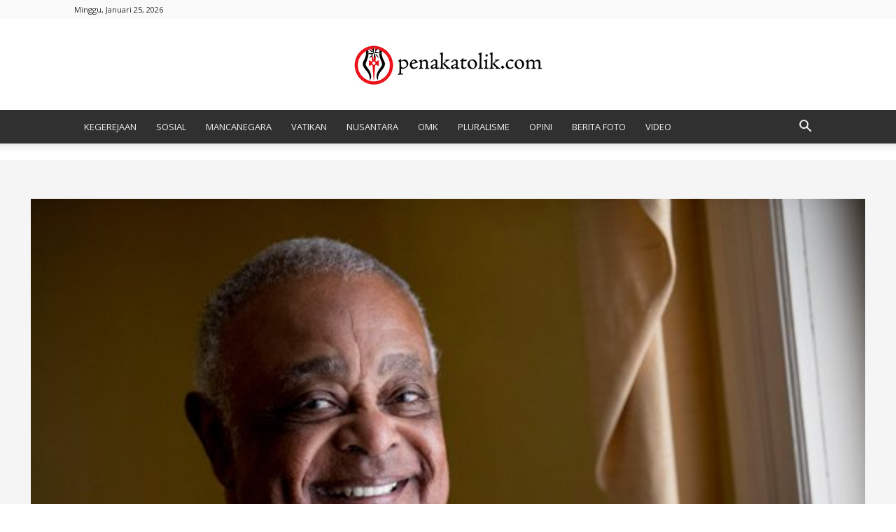

--- FILE ---
content_type: text/html; charset=UTF-8
request_url: https://penakatolik.com/2020/11/17/kardinal-terpilih-gregory-tentang-laporan-mccarrick-langkah-maju-gereja-dalam-akuntabilitas/
body_size: 49954
content:
<!doctype html >
<!--[if IE 8]>    <html class="ie8" lang="en"> <![endif]-->
<!--[if IE 9]>    <html class="ie9" lang="en"> <![endif]-->
<!--[if gt IE 8]><!--> <html lang="id"> <!--<![endif]-->
<head>
    <title>Kardinal terpilih Gregory tentang Laporan McCarrick: langkah maju Gereja dalam akuntabilitas - Pen@ Katolik</title>
    <meta charset="UTF-8" />
    <meta name="viewport" content="width=device-width, initial-scale=1.0">
    <link rel="pingback" href="https://penakatolik.com/xmlrpc.php" />
    <style id="jetpack-boost-critical-css">@media all{.wp-block-image img{box-sizing:border-box;height:auto;max-width:100%;vertical-align:bottom}.wp-block-image :where(figcaption){margin-bottom:1em;margin-top:.5em}ul{box-sizing:border-box}html :where(img[class*=wp-image-]){height:auto;max-width:100%}:where(figure){margin:0 0 1em}}@media all{.tdm-title{font-size:36px;line-height:47px;font-weight:400;margin-top:10px;margin-bottom:26px;color:#111}@media (max-width:767px){.tdm-title{font-size:35px;line-height:39px}}.tds-title .tdm-title{display:inline-block}.tdm-title-sm{margin-bottom:7px;font-size:23px;line-height:33px;font-weight:500}}@media all{:root{--td_theme_color:#4db2ec;--td_grid_border_color:#ededed;--td_black:#222;--td_text_color:#111;--td_default_google_font_1:"Open Sans","Open Sans Regular",sans-serif;--td_default_google_font_2:"Roboto",sans-serif}html{font-family:sans-serif;-ms-text-size-adjust:100%;-webkit-text-size-adjust:100%}body{margin:0}article,figcaption,figure{display:block}a{background-color:transparent}strong{font-weight:700}img{border:0}figure{margin:0}input{color:inherit;font:inherit;margin:0}html input[type=button],input[type=submit]{-webkit-appearance:button}input{line-height:normal}*{-webkit-box-sizing:border-box;-moz-box-sizing:border-box;box-sizing:border-box}:after,:before{-webkit-box-sizing:border-box;-moz-box-sizing:border-box;box-sizing:border-box}img{max-width:100%;height:auto}.td-main-content-wrap{background-color:#fff}.td-page-meta{display:none}.td-container,.tdc-row{width:1068px;margin-right:auto;margin-left:auto}.td-container:after,.td-container:before,.tdc-row:after,.tdc-row:before{display:table;content:"";line-height:0}.td-container:after,.tdc-row:after{clear:both}.tdc-row[class*=stretch_row]>.td-pb-row>.td-element-style{width:100vw!important;left:50%!important;transform:translateX(-50%)!important}@media (max-width:767px){.td-pb-row>.td-element-style{width:100vw!important;left:50%!important;transform:translateX(-50%)!important}}.vc_inner.absolute_inner_full{width:100%!important}.tdc-row.stretch_row_1200{width:auto!important;max-width:1240px}@media (min-width:768px) and (max-width:1018px){.tdc-row.stretch_row_1200>.td-pb-row{margin-right:0;margin-left:0}}@media (min-width:1141px){.tdc-row.stretch_row_1200{padding-left:24px;padding-right:24px}}@media (min-width:1019px) and (max-width:1140px){.tdc-row.stretch_row_1200{padding-left:20px;padding-right:20px}}@media (max-width:767px){.tdc-row.td-stretch-content{padding-left:20px;padding-right:20px}}.td-pb-row{margin-right:-24px;margin-left:-24px;position:relative}.td-pb-row:after,.td-pb-row:before{display:table;content:""}.td-pb-row:after{clear:both}.td-pb-row [class*=td-pb-span]{display:block;min-height:1px;float:left;padding-right:24px;padding-left:24px;position:relative}@media (min-width:1019px) and (max-width:1140px){.td-pb-row [class*=td-pb-span]{padding-right:20px;padding-left:20px}}@media (min-width:768px) and (max-width:1018px){.td-pb-row [class*=td-pb-span]{padding-right:14px;padding-left:14px}}@media (max-width:767px){.td-pb-row [class*=td-pb-span]{padding-right:0;padding-left:0;float:none;width:100%}}.td-pb-span3{width:25%}.td-pb-span9{width:75%}.td-pb-span12{width:100%}.wpb_row{margin-bottom:0}.vc_row .vc_column-inner{padding-left:0;padding-right:0}.td-block-row{margin-left:-24px;margin-right:-24px}.td-block-row:after,.td-block-row:before{display:table;content:""}.td-block-row:after{clear:both}.td-block-row [class*=td-block-span]{display:block;min-height:1px;float:left;padding-right:24px;padding-left:24px}@media (min-width:1019px) and (max-width:1140px){.td-block-row [class*=td-block-span]{padding-right:20px;padding-left:20px}}@media (min-width:768px) and (max-width:1018px){.td-block-row [class*=td-block-span]{padding-right:14px;padding-left:14px}}@media (max-width:767px){.td-block-row [class*=td-block-span]{padding-right:0;padding-left:0;float:none;width:100%}}.td-block-span12{width:100%}@media (min-width:1019px) and (max-width:1140px){.td-container,.tdc-row{width:980px}.td-block-row,.td-pb-row{margin-right:-20px;margin-left:-20px}}@media (min-width:768px) and (max-width:1018px){.td-container,.tdc-row{width:740px}.td-block-row,.td-pb-row{margin-right:-14px;margin-left:-14px}}@media (max-width:767px){.td-container,.tdc-row{width:100%;padding-left:20px;padding-right:20px}.td-block-row,.td-pb-row{width:100%;margin-left:0;margin-right:0}}.td-header-wrap{position:relative;z-index:2000}.td-header-row{font-family:var(--td_default_google_font_1,"Open Sans","Open Sans Regular",sans-serif)}.td-header-row:after,.td-header-row:before{display:table;content:""}.td-header-row:after{clear:both}.td-header-row [class*=td-header-sp]{display:block;min-height:1px;float:left;padding-right:24px;padding-left:24px}@media (min-width:1019px) and (max-width:1140px){.td-header-row [class*=td-header-sp]{padding-right:20px;padding-left:20px}}@media (min-width:768px) and (max-width:1018px){.td-header-row [class*=td-header-sp]{padding-right:14px;padding-left:14px}}@media (max-width:767px){.td-header-row [class*=td-header-sp]{padding-right:0;padding-left:0;float:none;width:100%}}.td-header-gradient:before{content:"";background:transparent url([data-uri]);width:100%;height:12px;position:absolute;left:0;bottom:-12px;z-index:1}@media (max-width:767px){#td-header-search-button{display:none}}#td-header-search-button-mob{display:none}@media (max-width:767px){#td-header-search-button-mob{display:block}}@media (min-width:768px){.td-drop-down-search .td-search-form{margin:20px}}.td-header-wrap .td-drop-down-search{position:absolute;top:100%;right:0;visibility:hidden;opacity:0;transform:translate3d(0,20px,0);-webkit-transform:translate3d(0,20px,0);background-color:#fff;-webkit-box-shadow:0 2px 6px rgba(0,0,0,.2);box-shadow:0 2px 6px rgba(0,0,0,.2);border-top:0;width:342px}.td-header-wrap .td-drop-down-search .btn{position:absolute;height:32px;min-width:67px;line-height:17px;padding:7px 15px 8px;text-shadow:none;vertical-align:top;right:20px;margin:0!important}.td-header-wrap .td-drop-down-search:before{position:absolute;top:-9px;right:19px;display:block;content:"";width:0;height:0;border-style:solid;border-width:0 5.5px 6px 5.5px;border-color:transparent transparent var(--td_theme_color,#4db2ec) transparent}.td-header-wrap .td-drop-down-search:after{position:absolute;top:-3px;display:block;content:"";right:0;left:0;margin:0 auto;width:100%;height:3px;background-color:var(--td_theme_color,#4db2ec)}.td-header-wrap #td-header-search{width:235px;height:32px;margin:0;border-right:0;line-height:17px;border-color:#eaeaea!important}@media (max-width:767px){.td-header-wrap #td-header-search{width:91%;font-size:16px}}.td-banner-wrap-full{position:relative}.td-header-menu-wrap-full{z-index:9998;position:relative}@media (max-width:767px){.td-header-wrap .td-header-main-menu,.td-header-wrap .td-header-menu-wrap,.td-header-wrap .td-header-menu-wrap-full{background-color:var(--td_mobile_menu_color,#222)!important;height:54px!important}.header-search-wrap .td-icon-search{color:var(--td_mobile_icons_color,#fff)!important}}.td-header-wrap .td-header-menu-wrap-full{background-color:#fff}.td-header-main-menu{position:relative;z-index:999;padding-right:48px}@media (max-width:767px){.td-header-main-menu{padding-right:64px;padding-left:2px}}.sf-menu,.sf-menu li{margin:0;list-style:none}@media (max-width:767px){.sf-menu{display:none}}.sf-menu li{float:left;position:relative}.sf-menu .td-menu-item>a{display:block;position:relative}.sf-menu>li>a{padding:0 14px;line-height:48px;font-size:14px;color:#000;font-weight:700;text-transform:uppercase;-webkit-backface-visibility:hidden}@media (min-width:768px) and (max-width:1018px){.sf-menu>li>a{padding:0 9px;font-size:11px}}.sf-menu>li>a:after{background-color:transparent;content:"";width:0;height:3px;position:absolute;bottom:0;left:0;right:0;margin:0 auto;-webkit-transform:translate3d(0,0,0);transform:translate3d(0,0,0)}#td-header-menu{display:inline-block;vertical-align:top}.header-search-wrap{position:absolute;top:0;right:0;z-index:999}.header-search-wrap .td-icon-search{display:inline-block;font-size:19px;width:48px;line-height:48px;text-align:center}@media (min-width:768px) and (max-width:1018px){.header-search-wrap .td-icon-search{font-size:15px}}@media (max-width:767px){.header-search-wrap .td-icon-search{height:54px;width:54px;line-height:54px;font-size:22px;margin-right:2px}}#td-outer-wrap{overflow:hidden}@media (max-width:767px){#td-outer-wrap{margin:auto;width:100%;-webkit-transform-origin:50% 200px 0;transform-origin:50% 200px 0}}#td-top-mobile-toggle{display:none}@media (max-width:767px){#td-top-mobile-toggle{display:inline-block;position:relative}}#td-top-mobile-toggle a{display:inline-block}#td-top-mobile-toggle i{font-size:27px;width:64px;line-height:54px;height:54px;display:inline-block;padding-top:1px;color:var(--td_mobile_icons_color,#fff)}.td-menu-background{background-repeat:var(--td_mobile_background_repeat,no-repeat);background-size:var(--td_mobile_background_size,cover);background-position:var(--td_mobile_background_size,center top);position:fixed;top:0;display:block;width:100%;height:113%;z-index:9999;visibility:hidden;transform:translate3d(-100%,0,0);-webkit-transform:translate3d(-100%,0,0)}.td-menu-background:before{content:"";width:100%;height:100%;position:absolute;top:0;left:0;opacity:.98;background:#313b45;background:-webkit-gradient(left top,left bottom,color-stop(0,var(--td_mobile_gradient_one_mob,#313b45)),color-stop(100%,var(--td_mobile_gradient_two_mob,#3393b8)));background:linear-gradient(to bottom,var(--td_mobile_gradient_one_mob,#313b45) 0,var(--td_mobile_gradient_two_mob,#3393b8) 100%)}#td-mobile-nav{padding:0;position:fixed;width:100%;height:calc(100% + 1px);top:0;z-index:9999;visibility:hidden;transform:translate3d(-99%,0,0);-webkit-transform:translate3d(-99%,0,0);left:-1%;font-family:-apple-system,".SFNSText-Regular","San Francisco",Roboto,"Segoe UI","Helvetica Neue","Lucida Grande",sans-serif}#td-mobile-nav{height:1px;overflow:hidden}#td-mobile-nav .td-menu-socials{padding:0 65px 0 20px;overflow:hidden;height:60px}.td-mobile-close{position:absolute;right:1px;top:0;z-index:1000}.td-mobile-close .td-icon-close-mobile{height:70px;width:70px;line-height:70px;font-size:21px;color:var(--td_mobile_text_color,#fff);top:4px;position:relative}.td-mobile-content{padding:20px 20px 0}.td-mobile-container{padding-bottom:20px;position:relative}.td-mobile-content ul{list-style:none;margin:0;padding:0}.td-mobile-content li{float:none;margin-left:0;-webkit-touch-callout:none}.td-mobile-content li a{display:block;line-height:21px;font-size:21px;color:var(--td_mobile_text_color,#fff);margin-left:0;padding:12px 30px 12px 12px;font-weight:700}.td-mobile-container{opacity:1}.td-search-wrap-mob{padding:0;position:absolute;width:100%;height:auto;top:0;text-align:center;z-index:9999;visibility:hidden;color:var(--td_mobile_text_color,#fff);font-family:-apple-system,".SFNSText-Regular","San Francisco",Roboto,"Segoe UI","Helvetica Neue","Lucida Grande",sans-serif}.td-search-wrap-mob .td-drop-down-search{opacity:0;visibility:hidden;-webkit-backface-visibility:hidden;position:relative}.td-search-wrap-mob #td-header-search-mob{color:var(--td_mobile_text_color,#fff);font-weight:700;font-size:26px;height:40px;line-height:36px;border:0;background:0 0;outline:0;margin:8px 0;padding:0;text-align:center}.td-search-wrap-mob .td-search-input{margin:0 5%;position:relative}.td-search-wrap-mob .td-search-input span{opacity:.8;font-size:12px}.td-search-wrap-mob .td-search-input:after,.td-search-wrap-mob .td-search-input:before{content:"";position:absolute;display:block;width:100%;height:1px;background-color:var(--td_mobile_text_color,#fff);bottom:0;left:0;opacity:.2}.td-search-wrap-mob .td-search-input:after{opacity:.8;transform:scaleX(0);-webkit-transform:scaleX(0)}.td-search-wrap-mob .td-search-form{margin-bottom:30px}.td-search-background{background-repeat:no-repeat;background-size:cover;background-position:center top;position:fixed;top:0;display:block;width:100%;height:113%;z-index:9999;transform:translate3d(100%,0,0);-webkit-transform:translate3d(100%,0,0);visibility:hidden}.td-search-background:before{content:"";width:100%;height:100%;position:absolute;top:0;left:0;opacity:.98;background:#313b45;background:-webkit-gradient(left top,left bottom,color-stop(0,var(--td_mobile_gradient_one_mob,#313b45)),color-stop(100%,var(--td_mobile_gradient_two_mob,#3393b8)));background:linear-gradient(to bottom,var(--td_mobile_gradient_one_mob,#313b45) 0,var(--td_mobile_gradient_two_mob,#3393b8) 100%)}.td-search-close{text-align:right;z-index:1000}.td-search-close .td-icon-close-mobile{height:70px;width:70px;line-height:70px;font-size:21px;color:var(--td_mobile_text_color,#fff);position:relative;top:4px;right:0}.td-login-inputs{position:relative}body{font-family:Verdana,BlinkMacSystemFont,-apple-system,"Segoe UI",Roboto,Oxygen,Ubuntu,Cantarell,"Open Sans","Helvetica Neue",sans-serif;font-size:14px;line-height:21px}p{margin-top:0;margin-bottom:21px}a{color:var(--td_theme_color,#4db2ec);text-decoration:none}ul{padding:0}ul li{line-height:24px;margin-left:21px}h1,h3{font-family:var(--td_default_google_font_2,"Roboto",sans-serif);color:var(--td_text_color,#111);font-weight:400;margin:6px 0}h3>a{color:var(--td_text_color,#111)}h1{font-size:32px;line-height:40px;margin-top:33px;margin-bottom:23px}h3{font-size:22px;line-height:30px;margin-top:27px;margin-bottom:17px}input[type=submit]{font-family:var(--td_default_google_font_2,"Roboto",sans-serif);font-size:13px;background-color:var(--td_black,#222);border-radius:0;color:#fff;border:none;padding:8px 15px;font-weight:500}input[type=text]{font-size:12px;line-height:21px;color:#444;border:1px solid #e1e1e1;width:100%;max-width:100%;height:34px;padding:3px 9px}@media (max-width:767px){input[type=text]{font-size:16px}}input[type=password]{width:100%;position:relative;top:0;display:inline-table;vertical-align:middle;font-size:12px;line-height:21px;color:#444;border:1px solid #ccc;max-width:100%;height:34px;padding:3px 9px;margin-bottom:10px}@media (max-width:767px){input[type=password]{font-size:16px}}.tagdiv-type{font-size:15px;line-height:1.74;color:#222}.tagdiv-type img{margin-bottom:21px}.tagdiv-type figure img{margin-bottom:0}.tagdiv-type p{margin-bottom:26px}.td_module_wrap{position:relative;padding-bottom:35px}.td_module_wrap .entry-title{font-size:21px;line-height:25px;margin:0 0 6px 0}.entry-title{word-wrap:break-word}.td-module-thumb{position:relative;margin-bottom:13px}.td-module-thumb .entry-thumb{display:block}.td-module-meta-info{font-family:var(--td_default_google_font_1,"Open Sans","Open Sans Regular",sans-serif);font-size:11px;margin-bottom:7px;line-height:1;min-height:17px}.td-post-date{color:#767676;display:inline-block;position:relative;top:2px}.td-main-content-wrap{padding-bottom:40px}@media (max-width:767px){.td-main-content-wrap{padding-bottom:26px}}.post{background-color:var(--td_container_transparent,#fff)}.td-post-content p:empty{display:none}.td-post-content{margin-top:21px;padding-bottom:16px}@media (max-width:767px){.td-post-content{margin-top:16px}}.td-post-content p{word-wrap:break-word}.td-post-content img{display:block}#cancel-comment-reply-link{font-size:12px;font-weight:400;color:var(--td_text_color,#111);margin-left:10px}.comment-form .td-warning-author,.comment-form .td-warning-comment,.comment-form .td-warning-email,.comment-form .td-warning-email-error{display:none}.wp-block-image{margin-bottom:21px}.wp-block-image figcaption{font-family:Verdana,BlinkMacSystemFont,-apple-system,"Segoe UI",Roboto,Oxygen,Ubuntu,Cantarell,"Open Sans","Helvetica Neue",sans-serif;text-align:left;margin:6px 0 0 0;font-size:11px;font-style:italic;font-weight:400;line-height:17px;color:#444}@font-face{font-family:newspaper;font-weight:400;font-style:normal;font-display:swap}[class*=" td-icon-"]:before,[class^=td-icon-]:before{font-family:newspaper;speak:none;font-style:normal;font-weight:400;font-variant:normal;text-transform:none;line-height:1;text-align:center;-webkit-font-smoothing:antialiased;-moz-osx-font-smoothing:grayscale}[class*=td-icon-]{line-height:1;text-align:center;display:inline-block}.td-icon-menu-up:before{content:""}.td-icon-search:before{content:""}.td-icon-facebook:before{content:""}.td-icon-pinterest:before{content:""}.td-icon-share:before{content:""}.td-icon-twitter:before{content:""}.td-icon-close:before{content:""}.td-icon-mobile:before{content:""}.td-icon-whatsapp:before{content:""}.td-icon-close-mobile:before{content:""}.td-icon-modal-back:before{content:""}.td-icon-plus:before{content:""}.td-icon-slashh:before{content:""}}@media all{.tdc_zone{margin:0}.td-main-content-wrap .tdc_zone{z-index:0}.td_block_wrap{margin-bottom:48px;position:relative;clear:both}@media (max-width:767px){.td_block_wrap{margin-bottom:32px}}.td-fix-index{transform:translateZ(0);-webkit-transform:translateZ(0)}.td-subcat-filter ul{margin:0}.td-subcat-filter .td-subcat-dropdown ul{list-style:none;position:absolute;right:0;top:100%;padding:6px 0 8px 0;background-color:#fff;background-color:rgba(255,255,255,.95);z-index:999;border-width:0 1px 1px 1px;border-color:var(--td_grid_border_color,#ededed);border-style:solid;display:none}.tdb-template .td-main-content-wrap{padding-bottom:0}.td_block_wrap p:empty:before{display:none}.mfp-hide{display:none!important}.white-popup-block{position:relative;margin:0 auto;max-width:500px;min-height:500px;font-family:var(--td_default_google_font_1,"Open Sans","Open Sans Regular",sans-serif);text-align:center;color:#fff;vertical-align:top;-webkit-box-shadow:0 0 20px 0 rgba(0,0,0,.2);box-shadow:0 0 20px 0 rgba(0,0,0,.2);padding:0 0 24px;overflow:hidden}.white-popup-block:after{content:"";width:100%;height:100%;position:absolute;top:0;left:0;display:block;background:var(--td_login_gradient_one,rgba(0,69,130,.8));background:-webkit-gradient(left bottom,right top,color-stop(0,var(--td_login_gradient_one,rgba(0,69,130,.8))),color-stop(100%,var(--td_login_gradient_two,rgba(38,134,146,.8))));background:linear-gradient(45deg,var(--td_login_gradient_one,rgba(0,69,130,.8)) 0,var(--td_login_gradient_two,rgba(38,134,146,.8)) 100%);z-index:-2}.white-popup-block:before{content:"";width:100%;height:100%;position:absolute;top:0;left:0;display:block;background-repeat:var(--td_login_background_repeat,no-repeat);background-size:var(--td_login_background_size,cover);background-position:var(--td_login_background_position,top);opacity:var(--td_login_background_opacity,1);z-index:-3}#login_pass{display:none!important}.td-header-rec-wrap{position:relative;min-height:90px}@media (min-width:768px) and (max-width:1018px){.td-header-rec-wrap{min-height:60px}}@media (max-width:767px){.td-header-rec-wrap{margin-left:auto;margin-right:auto;display:table;min-height:0!important}}.td-header-sp-recs{padding:0!important;width:728px;position:relative;min-height:0!important}@media (min-width:768px) and (max-width:1018px){.td-header-sp-recs{width:470px}}@media (max-width:767px){.td-header-sp-recs{width:100%}}.td-container-wrap{background-color:var(--td_container_transparent,#fff);margin-left:auto;margin-right:auto}.td-scroll-up{position:fixed;bottom:4px;right:5px;z-index:9999}.td-scroll-up[data-style=style1]{display:none;width:40px;height:40px;background-color:var(--td_theme_color,#4db2ec);transform:translate3d(0,70px,0)}.td-scroll-up[data-style=style1] .td-icon-menu-up{position:relative;color:#fff;font-size:20px;display:block;text-align:center;width:40px;top:7px}.wpb_button{display:inline-block;font-family:var(--td_default_google_font_1,"Open Sans","Open Sans Regular",sans-serif);font-weight:600;line-height:24px;text-shadow:none;border:none;border-radius:0;margin-bottom:21px}.td-element-style{position:absolute;z-index:0;width:100%;height:100%;top:0;bottom:0;left:0;right:0;overflow:hidden}body.td-animation-stack-type0 .post img:not(.woocommerce-product-gallery img):not(.rs-pzimg),body.td-animation-stack-type0 .td-animation-stack .entry-thumb{opacity:0}}@media all{html{font-family:sans-serif;-ms-text-size-adjust:100%;-webkit-text-size-adjust:100%}body{margin:0}article,figcaption,figure{display:block}a{background-color:transparent}strong{font-weight:700}h1{font-size:2em;margin:.67em 0}img{border:0}figure{margin:0}input{color:inherit;font:inherit;margin:0}html input[type=button],input[type=submit]{-webkit-appearance:button}input{line-height:normal}.td-header-sp-logo img{margin:auto;position:absolute;top:0;bottom:0;left:0;right:0}.td-main-menu-logo{display:none;float:left;margin-right:10px;height:48px}@media (max-width:767px){.td-main-menu-logo{display:block;margin-right:0;height:0}}.td-main-menu-logo a{line-height:48px}.td-main-menu-logo img{padding:3px 0;position:relative;vertical-align:middle;max-height:48px;width:auto}@media (max-width:767px){.td-main-menu-logo img{margin:auto;bottom:0;top:0;left:0;right:0;position:absolute;padding:0}}@media (max-width:1140px){.td-main-menu-logo img{max-width:180px}}.td-visual-hidden{border:0;width:1px;height:1px;margin:-1px;overflow:hidden;padding:0;position:absolute}.td-logo-in-header .td-sticky-mobile.td-mobile-logo{display:block}.td-logo-in-header .td-sticky-mobile.td-header-logo{display:none}.td-header-top-menu-full{position:relative;z-index:9999}@media (max-width:767px){.td-header-top-menu-full{display:none}}@media (max-width:767px){.td-logo-mobile-loaded{display:none}}.td-header-style-9 .td-header-sp-recs{width:100%}@media (min-width:1019px){.td-header-style-9 .td-header-sp-recs{margin:24px auto 0 auto!important}}@media (min-width:768px) and (max-width:1018px){.td-header-style-9 .td-header-sp-recs{margin:14px auto 0 auto!important}}.td-header-style-9 .td-header-top-menu-full{background-color:#fff;border-bottom:1px solid #e0e0e0}.td-header-style-9 .td-header-top-menu-full .td-header-top-menu{color:#000}.td-header-style-9 .td-header-top-menu-full a{color:#000}.td-header-style-9 .td-logo-wrap-full{min-height:130px;line-height:130px}@media (max-width:767px){.td-header-style-9 .td-logo-wrap-full{line-height:90px;min-height:90px}}.td-header-style-9 .td-logo-wrap-full a{position:relative;z-index:1;line-height:130px;display:inline-block;vertical-align:middle}@media (max-width:767px){.td-header-style-9 .td-logo-wrap-full a{line-height:90px}}@media (max-width:767px){.td-header-style-9 .td-logo-in-header .td-header-logo{display:none}}.td-header-style-9 .td-header-sp-logo{text-align:center}.td-header-style-9 .td-header-sp-logo img{z-index:1;display:block;position:relative}.td-header-style-9 .td-header-rec-wrap{min-height:0}.td-header-style-9 .td-banner-bg{background-color:#fff}.td-header-style-9 .header-search-wrap .td-icon-search{color:#000}@media (max-width:767px){.td-header-style-9 .header-search-wrap .td-icon-search{color:#fff}}.td-header-style-9 .td-header-menu-wrap-full{position:relative}.td-header-top-menu{color:#fff;font-size:11px}.td-header-top-menu a{color:#fff}@media (min-width:1019px) and (max-width:1140px){.td-header-top-menu{overflow:visible}}.td-header-sp-top-menu{line-height:28px;padding:0!important;z-index:1000;float:left}@media (max-width:767px){.td-header-sp-top-menu{display:none!important}}.td-header-sp-top-widget{position:relative;line-height:28px;text-align:right;padding-left:0!important;padding-right:0!important}@media (max-width:767px){.td-header-sp-top-widget{width:100%;text-align:center}}.td_data_time{display:inline-block;margin-right:32px}.top-bar-style-1 .td-header-sp-top-widget{float:right}.td_module_6{padding-bottom:26px}.td_module_6 .td-module-thumb{position:absolute;left:0;top:0}@media (min-width:768px) and (max-width:1018px){.td_module_6 .td-module-thumb{width:80px}}.td_module_6 .item-details{margin-left:116px;min-height:70px}@media (min-width:768px) and (max-width:1018px){.td_module_6 .item-details{margin-left:95px;min-height:55px}}.td_module_6 .entry-title{font-size:14px;line-height:20px;margin-bottom:4px;font-weight:500}@media (min-width:768px) and (max-width:1140px){.td_module_6 .entry-title{font-size:12px;line-height:18px}}@media (max-width:767px){.td_module_6 .entry-title{font-size:14px}}.td_module_6 .td-module-meta-info{margin-bottom:0;min-height:0}.td-pulldown-filter-list{display:none}.td-more-articles-box{-webkit-transform:translate3d(0,0,0);transform:translate3d(0,0,0);position:fixed;width:341px;bottom:48px;right:-384px;background-color:#fff;padding:16px 20px 0 20px;border-style:solid;border-color:var(--td_grid_border_color,#ededed);border-width:1px 0 1px 1px;z-index:9999;visibility:hidden}@media (max-width:767px){.td-more-articles-box{display:none!important}}.td-more-articles-box-title{font-family:var(--td_default_google_font_1,"Open Sans","Open Sans Regular",sans-serif);color:#222;font-size:17px;font-weight:600;line-height:30px;display:inline-block;text-align:center;min-width:300px;margin-bottom:18px}.td-content-more-articles-box .td-module-thumb{height:auto!important}.td-close-more-articles-box{display:inline-block;position:absolute;left:14px;top:21px;line-height:26px;padding:2px 11px;font-size:17px}.td-pulldown-syle-2 .td-subcat-dropdown ul{padding:20px 0;margin-top:0}.td-pulldown-syle-2 .td-subcat-dropdown ul:after{content:"";position:absolute;width:calc(100% + 2px);height:3px;top:0;left:-1px;background-color:var(--td_theme_color,#4db2ec)}}</style><meta name='robots' content='index, follow, max-image-preview:large, max-snippet:-1, max-video-preview:-1' />
	<style>img:is([sizes="auto" i], [sizes^="auto," i]) { contain-intrinsic-size: 3000px 1500px }</style>
	<link rel="icon" type="image/png" href="https://penakatolik.com/wp-content/uploads/2021/07/favico.png">
	<!-- This site is optimized with the Yoast SEO plugin v26.8 - https://yoast.com/product/yoast-seo-wordpress/ -->
	<link rel="canonical" href="https://penakatolik.com/2020/11/17/kardinal-terpilih-gregory-tentang-laporan-mccarrick-langkah-maju-gereja-dalam-akuntabilitas/" />
	<meta property="og:locale" content="id_ID" />
	<meta property="og:type" content="article" />
	<meta property="og:title" content="Kardinal terpilih Gregory tentang Laporan McCarrick: langkah maju Gereja dalam akuntabilitas - Pen@ Katolik" />
	<meta property="og:description" content="Laporan McCarrick yang diterbitkan Vatikan baru-baru ini merinci tentang pengetahuan Gereja, proses pengambilan keputusan, dan penyelidikan mengenai mantan Kardinal Theodore McCarrick dari tahun 1930 hingga 2017. Laporan mengenai pendahulunya itu disambut baik oleh Uskup Agung Washington DC Mgr Wilton Gregory. Kardinal terpilih itu mengatakan, Gereja telah mengambil langkah maju dalam akuntabilitas gerejawi. McCarrick menjabat Uskup [&hellip;]" />
	<meta property="og:url" content="https://penakatolik.com/2020/11/17/kardinal-terpilih-gregory-tentang-laporan-mccarrick-langkah-maju-gereja-dalam-akuntabilitas/" />
	<meta property="og:site_name" content="Pen@ Katolik" />
	<meta property="article:publisher" content="https://www.facebook.com/penakatolik" />
	<meta property="article:published_time" content="2020-11-17T16:14:07+00:00" />
	<meta property="article:modified_time" content="2020-11-17T16:14:24+00:00" />
	<meta property="og:image" content="https://penakatolik.com/wp-content/uploads/2020/11/Archbishop-Wilton-Gregory-last-year-at-St.-Augustine-Church-in-Washington.Credit...Andrew-Harnik-dari-Associated-Press.jpg" />
	<meta property="og:image:width" content="593" />
	<meta property="og:image:height" content="395" />
	<meta property="og:image:type" content="image/jpeg" />
	<meta name="author" content="PEN@ Katolik" />
	<meta name="twitter:card" content="summary_large_image" />
	<meta name="twitter:creator" content="@penakatolik" />
	<meta name="twitter:site" content="@penakatolik" />
	<meta name="twitter:label1" content="Ditulis oleh" />
	<meta name="twitter:data1" content="PEN@ Katolik" />
	<meta name="twitter:label2" content="Estimasi waktu membaca" />
	<meta name="twitter:data2" content="2 menit" />
	<script type="application/ld+json" class="yoast-schema-graph">{"@context":"https://schema.org","@graph":[{"@type":"Article","@id":"https://penakatolik.com/2020/11/17/kardinal-terpilih-gregory-tentang-laporan-mccarrick-langkah-maju-gereja-dalam-akuntabilitas/#article","isPartOf":{"@id":"https://penakatolik.com/2020/11/17/kardinal-terpilih-gregory-tentang-laporan-mccarrick-langkah-maju-gereja-dalam-akuntabilitas/"},"author":{"name":"PEN@ Katolik","@id":"https://penakatolik.com/#/schema/person/3af43bcd2177d1ea026909e04d554a92"},"headline":"Kardinal terpilih Gregory tentang Laporan McCarrick: langkah maju Gereja dalam akuntabilitas","datePublished":"2020-11-17T16:14:07+00:00","dateModified":"2020-11-17T16:14:24+00:00","mainEntityOfPage":{"@id":"https://penakatolik.com/2020/11/17/kardinal-terpilih-gregory-tentang-laporan-mccarrick-langkah-maju-gereja-dalam-akuntabilitas/"},"wordCount":504,"commentCount":0,"publisher":{"@id":"https://penakatolik.com/#organization"},"image":{"@id":"https://penakatolik.com/2020/11/17/kardinal-terpilih-gregory-tentang-laporan-mccarrick-langkah-maju-gereja-dalam-akuntabilitas/#primaryimage"},"thumbnailUrl":"https://penakatolik.com/wp-content/uploads/2020/11/Archbishop-Wilton-Gregory-last-year-at-St.-Augustine-Church-in-Washington.Credit...Andrew-Harnik-dari-Associated-Press.jpg","keywords":["akuntabilitas gerejawi","kekerasan terhadap manusia","langkah maju Gereja","Laporan McCarrick","mantan kardinal Theodore McCarrick","Mgr Wilton Gregory","sisi gelap Gereja","tidak masuk akal","Uskup Agung Washington DC"],"articleSection":["MANCANEGARA"],"inLanguage":"id","potentialAction":[{"@type":"CommentAction","name":"Comment","target":["https://penakatolik.com/2020/11/17/kardinal-terpilih-gregory-tentang-laporan-mccarrick-langkah-maju-gereja-dalam-akuntabilitas/#respond"]}]},{"@type":"WebPage","@id":"https://penakatolik.com/2020/11/17/kardinal-terpilih-gregory-tentang-laporan-mccarrick-langkah-maju-gereja-dalam-akuntabilitas/","url":"https://penakatolik.com/2020/11/17/kardinal-terpilih-gregory-tentang-laporan-mccarrick-langkah-maju-gereja-dalam-akuntabilitas/","name":"Kardinal terpilih Gregory tentang Laporan McCarrick: langkah maju Gereja dalam akuntabilitas - Pen@ Katolik","isPartOf":{"@id":"https://penakatolik.com/#website"},"primaryImageOfPage":{"@id":"https://penakatolik.com/2020/11/17/kardinal-terpilih-gregory-tentang-laporan-mccarrick-langkah-maju-gereja-dalam-akuntabilitas/#primaryimage"},"image":{"@id":"https://penakatolik.com/2020/11/17/kardinal-terpilih-gregory-tentang-laporan-mccarrick-langkah-maju-gereja-dalam-akuntabilitas/#primaryimage"},"thumbnailUrl":"https://penakatolik.com/wp-content/uploads/2020/11/Archbishop-Wilton-Gregory-last-year-at-St.-Augustine-Church-in-Washington.Credit...Andrew-Harnik-dari-Associated-Press.jpg","datePublished":"2020-11-17T16:14:07+00:00","dateModified":"2020-11-17T16:14:24+00:00","breadcrumb":{"@id":"https://penakatolik.com/2020/11/17/kardinal-terpilih-gregory-tentang-laporan-mccarrick-langkah-maju-gereja-dalam-akuntabilitas/#breadcrumb"},"inLanguage":"id","potentialAction":[{"@type":"ReadAction","target":["https://penakatolik.com/2020/11/17/kardinal-terpilih-gregory-tentang-laporan-mccarrick-langkah-maju-gereja-dalam-akuntabilitas/"]}]},{"@type":"ImageObject","inLanguage":"id","@id":"https://penakatolik.com/2020/11/17/kardinal-terpilih-gregory-tentang-laporan-mccarrick-langkah-maju-gereja-dalam-akuntabilitas/#primaryimage","url":"https://penakatolik.com/wp-content/uploads/2020/11/Archbishop-Wilton-Gregory-last-year-at-St.-Augustine-Church-in-Washington.Credit...Andrew-Harnik-dari-Associated-Press.jpg","contentUrl":"https://penakatolik.com/wp-content/uploads/2020/11/Archbishop-Wilton-Gregory-last-year-at-St.-Augustine-Church-in-Washington.Credit...Andrew-Harnik-dari-Associated-Press.jpg","width":593,"height":395,"caption":"Uskup Agung Wilton Gregory di Gereja Santo Agustinus di Washington. Kredit Foto Andrew Harnik dari Associated Press"},{"@type":"BreadcrumbList","@id":"https://penakatolik.com/2020/11/17/kardinal-terpilih-gregory-tentang-laporan-mccarrick-langkah-maju-gereja-dalam-akuntabilitas/#breadcrumb","itemListElement":[{"@type":"ListItem","position":1,"name":"Home","item":"https://penakatolik.com/"},{"@type":"ListItem","position":2,"name":"Kardinal terpilih Gregory tentang Laporan McCarrick: langkah maju Gereja dalam akuntabilitas"}]},{"@type":"WebSite","@id":"https://penakatolik.com/#website","url":"https://penakatolik.com/","name":"Pen@ Katolik","description":"Pastoral and ecclesiastical news agency","publisher":{"@id":"https://penakatolik.com/#organization"},"potentialAction":[{"@type":"SearchAction","target":{"@type":"EntryPoint","urlTemplate":"https://penakatolik.com/?s={search_term_string}"},"query-input":{"@type":"PropertyValueSpecification","valueRequired":true,"valueName":"search_term_string"}}],"inLanguage":"id"},{"@type":"Organization","@id":"https://penakatolik.com/#organization","name":"Pen@ Katolik","url":"https://penakatolik.com/","logo":{"@type":"ImageObject","inLanguage":"id","@id":"https://penakatolik.com/#/schema/logo/image/","url":"https://penakatolik.com/wp-content/uploads/2024/06/LogoBaruPenaKatolik_HD_JR2.png","contentUrl":"https://penakatolik.com/wp-content/uploads/2024/06/LogoBaruPenaKatolik_HD_JR2.png","width":2048,"height":2048,"caption":"Pen@ Katolik"},"image":{"@id":"https://penakatolik.com/#/schema/logo/image/"},"sameAs":["https://www.facebook.com/penakatolik","https://x.com/penakatolik","https://www.instagram.com/penakatolik/"]},{"@type":"Person","@id":"https://penakatolik.com/#/schema/person/3af43bcd2177d1ea026909e04d554a92","name":"PEN@ Katolik","url":"https://penakatolik.com/author/admin/"}]}</script>
	<!-- / Yoast SEO plugin. -->


<link rel='dns-prefetch' href='//fonts.googleapis.com' />
<link rel="alternate" type="application/rss+xml" title="Pen@ Katolik &raquo; Feed" href="https://penakatolik.com/feed/" />
<link rel="alternate" type="application/rss+xml" title="Pen@ Katolik &raquo; Umpan Komentar" href="https://penakatolik.com/comments/feed/" />
<link rel="alternate" type="application/rss+xml" title="Pen@ Katolik &raquo; Kardinal terpilih Gregory tentang Laporan McCarrick: langkah maju Gereja dalam akuntabilitas Umpan Komentar" href="https://penakatolik.com/2020/11/17/kardinal-terpilih-gregory-tentang-laporan-mccarrick-langkah-maju-gereja-dalam-akuntabilitas/feed/" />
<script type="text/javascript">
/* <![CDATA[ */
window._wpemojiSettings = {"baseUrl":"https:\/\/s.w.org\/images\/core\/emoji\/16.0.1\/72x72\/","ext":".png","svgUrl":"https:\/\/s.w.org\/images\/core\/emoji\/16.0.1\/svg\/","svgExt":".svg","source":{"concatemoji":"https:\/\/penakatolik.com\/wp-includes\/js\/wp-emoji-release.min.js?ver=6.8.3"}};
/*! This file is auto-generated */
!function(s,n){var o,i,e;function c(e){try{var t={supportTests:e,timestamp:(new Date).valueOf()};sessionStorage.setItem(o,JSON.stringify(t))}catch(e){}}function p(e,t,n){e.clearRect(0,0,e.canvas.width,e.canvas.height),e.fillText(t,0,0);var t=new Uint32Array(e.getImageData(0,0,e.canvas.width,e.canvas.height).data),a=(e.clearRect(0,0,e.canvas.width,e.canvas.height),e.fillText(n,0,0),new Uint32Array(e.getImageData(0,0,e.canvas.width,e.canvas.height).data));return t.every(function(e,t){return e===a[t]})}function u(e,t){e.clearRect(0,0,e.canvas.width,e.canvas.height),e.fillText(t,0,0);for(var n=e.getImageData(16,16,1,1),a=0;a<n.data.length;a++)if(0!==n.data[a])return!1;return!0}function f(e,t,n,a){switch(t){case"flag":return n(e,"\ud83c\udff3\ufe0f\u200d\u26a7\ufe0f","\ud83c\udff3\ufe0f\u200b\u26a7\ufe0f")?!1:!n(e,"\ud83c\udde8\ud83c\uddf6","\ud83c\udde8\u200b\ud83c\uddf6")&&!n(e,"\ud83c\udff4\udb40\udc67\udb40\udc62\udb40\udc65\udb40\udc6e\udb40\udc67\udb40\udc7f","\ud83c\udff4\u200b\udb40\udc67\u200b\udb40\udc62\u200b\udb40\udc65\u200b\udb40\udc6e\u200b\udb40\udc67\u200b\udb40\udc7f");case"emoji":return!a(e,"\ud83e\udedf")}return!1}function g(e,t,n,a){var r="undefined"!=typeof WorkerGlobalScope&&self instanceof WorkerGlobalScope?new OffscreenCanvas(300,150):s.createElement("canvas"),o=r.getContext("2d",{willReadFrequently:!0}),i=(o.textBaseline="top",o.font="600 32px Arial",{});return e.forEach(function(e){i[e]=t(o,e,n,a)}),i}function t(e){var t=s.createElement("script");t.src=e,t.defer=!0,s.head.appendChild(t)}"undefined"!=typeof Promise&&(o="wpEmojiSettingsSupports",i=["flag","emoji"],n.supports={everything:!0,everythingExceptFlag:!0},e=new Promise(function(e){s.addEventListener("DOMContentLoaded",e,{once:!0})}),new Promise(function(t){var n=function(){try{var e=JSON.parse(sessionStorage.getItem(o));if("object"==typeof e&&"number"==typeof e.timestamp&&(new Date).valueOf()<e.timestamp+604800&&"object"==typeof e.supportTests)return e.supportTests}catch(e){}return null}();if(!n){if("undefined"!=typeof Worker&&"undefined"!=typeof OffscreenCanvas&&"undefined"!=typeof URL&&URL.createObjectURL&&"undefined"!=typeof Blob)try{var e="postMessage("+g.toString()+"("+[JSON.stringify(i),f.toString(),p.toString(),u.toString()].join(",")+"));",a=new Blob([e],{type:"text/javascript"}),r=new Worker(URL.createObjectURL(a),{name:"wpTestEmojiSupports"});return void(r.onmessage=function(e){c(n=e.data),r.terminate(),t(n)})}catch(e){}c(n=g(i,f,p,u))}t(n)}).then(function(e){for(var t in e)n.supports[t]=e[t],n.supports.everything=n.supports.everything&&n.supports[t],"flag"!==t&&(n.supports.everythingExceptFlag=n.supports.everythingExceptFlag&&n.supports[t]);n.supports.everythingExceptFlag=n.supports.everythingExceptFlag&&!n.supports.flag,n.DOMReady=!1,n.readyCallback=function(){n.DOMReady=!0}}).then(function(){return e}).then(function(){var e;n.supports.everything||(n.readyCallback(),(e=n.source||{}).concatemoji?t(e.concatemoji):e.wpemoji&&e.twemoji&&(t(e.twemoji),t(e.wpemoji)))}))}((window,document),window._wpemojiSettings);
/* ]]> */
</script>
<style id='wp-emoji-styles-inline-css' type='text/css'>

	img.wp-smiley, img.emoji {
		display: inline !important;
		border: none !important;
		box-shadow: none !important;
		height: 1em !important;
		width: 1em !important;
		margin: 0 0.07em !important;
		vertical-align: -0.1em !important;
		background: none !important;
		padding: 0 !important;
	}
</style>
<noscript><link rel='stylesheet' id='wp-block-library-css' href='https://penakatolik.com/wp-includes/css/dist/block-library/style.min.css?ver=6.8.3' type='text/css' media='all' />
</noscript><link rel='stylesheet' id='wp-block-library-css' href='https://penakatolik.com/wp-includes/css/dist/block-library/style.min.css?ver=6.8.3' type='text/css' media="not all" data-media="all" onload="this.media=this.dataset.media; delete this.dataset.media; this.removeAttribute( 'onload' );" />
<style id='classic-theme-styles-inline-css' type='text/css'>
/*! This file is auto-generated */
.wp-block-button__link{color:#fff;background-color:#32373c;border-radius:9999px;box-shadow:none;text-decoration:none;padding:calc(.667em + 2px) calc(1.333em + 2px);font-size:1.125em}.wp-block-file__button{background:#32373c;color:#fff;text-decoration:none}
</style>
<style id='global-styles-inline-css' type='text/css'>
:root{--wp--preset--aspect-ratio--square: 1;--wp--preset--aspect-ratio--4-3: 4/3;--wp--preset--aspect-ratio--3-4: 3/4;--wp--preset--aspect-ratio--3-2: 3/2;--wp--preset--aspect-ratio--2-3: 2/3;--wp--preset--aspect-ratio--16-9: 16/9;--wp--preset--aspect-ratio--9-16: 9/16;--wp--preset--color--black: #000000;--wp--preset--color--cyan-bluish-gray: #abb8c3;--wp--preset--color--white: #ffffff;--wp--preset--color--pale-pink: #f78da7;--wp--preset--color--vivid-red: #cf2e2e;--wp--preset--color--luminous-vivid-orange: #ff6900;--wp--preset--color--luminous-vivid-amber: #fcb900;--wp--preset--color--light-green-cyan: #7bdcb5;--wp--preset--color--vivid-green-cyan: #00d084;--wp--preset--color--pale-cyan-blue: #8ed1fc;--wp--preset--color--vivid-cyan-blue: #0693e3;--wp--preset--color--vivid-purple: #9b51e0;--wp--preset--gradient--vivid-cyan-blue-to-vivid-purple: linear-gradient(135deg,rgba(6,147,227,1) 0%,rgb(155,81,224) 100%);--wp--preset--gradient--light-green-cyan-to-vivid-green-cyan: linear-gradient(135deg,rgb(122,220,180) 0%,rgb(0,208,130) 100%);--wp--preset--gradient--luminous-vivid-amber-to-luminous-vivid-orange: linear-gradient(135deg,rgba(252,185,0,1) 0%,rgba(255,105,0,1) 100%);--wp--preset--gradient--luminous-vivid-orange-to-vivid-red: linear-gradient(135deg,rgba(255,105,0,1) 0%,rgb(207,46,46) 100%);--wp--preset--gradient--very-light-gray-to-cyan-bluish-gray: linear-gradient(135deg,rgb(238,238,238) 0%,rgb(169,184,195) 100%);--wp--preset--gradient--cool-to-warm-spectrum: linear-gradient(135deg,rgb(74,234,220) 0%,rgb(151,120,209) 20%,rgb(207,42,186) 40%,rgb(238,44,130) 60%,rgb(251,105,98) 80%,rgb(254,248,76) 100%);--wp--preset--gradient--blush-light-purple: linear-gradient(135deg,rgb(255,206,236) 0%,rgb(152,150,240) 100%);--wp--preset--gradient--blush-bordeaux: linear-gradient(135deg,rgb(254,205,165) 0%,rgb(254,45,45) 50%,rgb(107,0,62) 100%);--wp--preset--gradient--luminous-dusk: linear-gradient(135deg,rgb(255,203,112) 0%,rgb(199,81,192) 50%,rgb(65,88,208) 100%);--wp--preset--gradient--pale-ocean: linear-gradient(135deg,rgb(255,245,203) 0%,rgb(182,227,212) 50%,rgb(51,167,181) 100%);--wp--preset--gradient--electric-grass: linear-gradient(135deg,rgb(202,248,128) 0%,rgb(113,206,126) 100%);--wp--preset--gradient--midnight: linear-gradient(135deg,rgb(2,3,129) 0%,rgb(40,116,252) 100%);--wp--preset--font-size--small: 11px;--wp--preset--font-size--medium: 20px;--wp--preset--font-size--large: 32px;--wp--preset--font-size--x-large: 42px;--wp--preset--font-size--regular: 15px;--wp--preset--font-size--larger: 50px;--wp--preset--spacing--20: 0.44rem;--wp--preset--spacing--30: 0.67rem;--wp--preset--spacing--40: 1rem;--wp--preset--spacing--50: 1.5rem;--wp--preset--spacing--60: 2.25rem;--wp--preset--spacing--70: 3.38rem;--wp--preset--spacing--80: 5.06rem;--wp--preset--shadow--natural: 6px 6px 9px rgba(0, 0, 0, 0.2);--wp--preset--shadow--deep: 12px 12px 50px rgba(0, 0, 0, 0.4);--wp--preset--shadow--sharp: 6px 6px 0px rgba(0, 0, 0, 0.2);--wp--preset--shadow--outlined: 6px 6px 0px -3px rgba(255, 255, 255, 1), 6px 6px rgba(0, 0, 0, 1);--wp--preset--shadow--crisp: 6px 6px 0px rgba(0, 0, 0, 1);}:where(.is-layout-flex){gap: 0.5em;}:where(.is-layout-grid){gap: 0.5em;}body .is-layout-flex{display: flex;}.is-layout-flex{flex-wrap: wrap;align-items: center;}.is-layout-flex > :is(*, div){margin: 0;}body .is-layout-grid{display: grid;}.is-layout-grid > :is(*, div){margin: 0;}:where(.wp-block-columns.is-layout-flex){gap: 2em;}:where(.wp-block-columns.is-layout-grid){gap: 2em;}:where(.wp-block-post-template.is-layout-flex){gap: 1.25em;}:where(.wp-block-post-template.is-layout-grid){gap: 1.25em;}.has-black-color{color: var(--wp--preset--color--black) !important;}.has-cyan-bluish-gray-color{color: var(--wp--preset--color--cyan-bluish-gray) !important;}.has-white-color{color: var(--wp--preset--color--white) !important;}.has-pale-pink-color{color: var(--wp--preset--color--pale-pink) !important;}.has-vivid-red-color{color: var(--wp--preset--color--vivid-red) !important;}.has-luminous-vivid-orange-color{color: var(--wp--preset--color--luminous-vivid-orange) !important;}.has-luminous-vivid-amber-color{color: var(--wp--preset--color--luminous-vivid-amber) !important;}.has-light-green-cyan-color{color: var(--wp--preset--color--light-green-cyan) !important;}.has-vivid-green-cyan-color{color: var(--wp--preset--color--vivid-green-cyan) !important;}.has-pale-cyan-blue-color{color: var(--wp--preset--color--pale-cyan-blue) !important;}.has-vivid-cyan-blue-color{color: var(--wp--preset--color--vivid-cyan-blue) !important;}.has-vivid-purple-color{color: var(--wp--preset--color--vivid-purple) !important;}.has-black-background-color{background-color: var(--wp--preset--color--black) !important;}.has-cyan-bluish-gray-background-color{background-color: var(--wp--preset--color--cyan-bluish-gray) !important;}.has-white-background-color{background-color: var(--wp--preset--color--white) !important;}.has-pale-pink-background-color{background-color: var(--wp--preset--color--pale-pink) !important;}.has-vivid-red-background-color{background-color: var(--wp--preset--color--vivid-red) !important;}.has-luminous-vivid-orange-background-color{background-color: var(--wp--preset--color--luminous-vivid-orange) !important;}.has-luminous-vivid-amber-background-color{background-color: var(--wp--preset--color--luminous-vivid-amber) !important;}.has-light-green-cyan-background-color{background-color: var(--wp--preset--color--light-green-cyan) !important;}.has-vivid-green-cyan-background-color{background-color: var(--wp--preset--color--vivid-green-cyan) !important;}.has-pale-cyan-blue-background-color{background-color: var(--wp--preset--color--pale-cyan-blue) !important;}.has-vivid-cyan-blue-background-color{background-color: var(--wp--preset--color--vivid-cyan-blue) !important;}.has-vivid-purple-background-color{background-color: var(--wp--preset--color--vivid-purple) !important;}.has-black-border-color{border-color: var(--wp--preset--color--black) !important;}.has-cyan-bluish-gray-border-color{border-color: var(--wp--preset--color--cyan-bluish-gray) !important;}.has-white-border-color{border-color: var(--wp--preset--color--white) !important;}.has-pale-pink-border-color{border-color: var(--wp--preset--color--pale-pink) !important;}.has-vivid-red-border-color{border-color: var(--wp--preset--color--vivid-red) !important;}.has-luminous-vivid-orange-border-color{border-color: var(--wp--preset--color--luminous-vivid-orange) !important;}.has-luminous-vivid-amber-border-color{border-color: var(--wp--preset--color--luminous-vivid-amber) !important;}.has-light-green-cyan-border-color{border-color: var(--wp--preset--color--light-green-cyan) !important;}.has-vivid-green-cyan-border-color{border-color: var(--wp--preset--color--vivid-green-cyan) !important;}.has-pale-cyan-blue-border-color{border-color: var(--wp--preset--color--pale-cyan-blue) !important;}.has-vivid-cyan-blue-border-color{border-color: var(--wp--preset--color--vivid-cyan-blue) !important;}.has-vivid-purple-border-color{border-color: var(--wp--preset--color--vivid-purple) !important;}.has-vivid-cyan-blue-to-vivid-purple-gradient-background{background: var(--wp--preset--gradient--vivid-cyan-blue-to-vivid-purple) !important;}.has-light-green-cyan-to-vivid-green-cyan-gradient-background{background: var(--wp--preset--gradient--light-green-cyan-to-vivid-green-cyan) !important;}.has-luminous-vivid-amber-to-luminous-vivid-orange-gradient-background{background: var(--wp--preset--gradient--luminous-vivid-amber-to-luminous-vivid-orange) !important;}.has-luminous-vivid-orange-to-vivid-red-gradient-background{background: var(--wp--preset--gradient--luminous-vivid-orange-to-vivid-red) !important;}.has-very-light-gray-to-cyan-bluish-gray-gradient-background{background: var(--wp--preset--gradient--very-light-gray-to-cyan-bluish-gray) !important;}.has-cool-to-warm-spectrum-gradient-background{background: var(--wp--preset--gradient--cool-to-warm-spectrum) !important;}.has-blush-light-purple-gradient-background{background: var(--wp--preset--gradient--blush-light-purple) !important;}.has-blush-bordeaux-gradient-background{background: var(--wp--preset--gradient--blush-bordeaux) !important;}.has-luminous-dusk-gradient-background{background: var(--wp--preset--gradient--luminous-dusk) !important;}.has-pale-ocean-gradient-background{background: var(--wp--preset--gradient--pale-ocean) !important;}.has-electric-grass-gradient-background{background: var(--wp--preset--gradient--electric-grass) !important;}.has-midnight-gradient-background{background: var(--wp--preset--gradient--midnight) !important;}.has-small-font-size{font-size: var(--wp--preset--font-size--small) !important;}.has-medium-font-size{font-size: var(--wp--preset--font-size--medium) !important;}.has-large-font-size{font-size: var(--wp--preset--font-size--large) !important;}.has-x-large-font-size{font-size: var(--wp--preset--font-size--x-large) !important;}
:where(.wp-block-post-template.is-layout-flex){gap: 1.25em;}:where(.wp-block-post-template.is-layout-grid){gap: 1.25em;}
:where(.wp-block-columns.is-layout-flex){gap: 2em;}:where(.wp-block-columns.is-layout-grid){gap: 2em;}
:root :where(.wp-block-pullquote){font-size: 1.5em;line-height: 1.6;}
</style>
<noscript><link rel='stylesheet' id='td-plugin-newsletter-css' href='https://penakatolik.com/wp-content/plugins/td-newsletter/style.css?ver=12.7' type='text/css' media='all' />
</noscript><link rel='stylesheet' id='td-plugin-newsletter-css' href='https://penakatolik.com/wp-content/plugins/td-newsletter/style.css?ver=12.7' type='text/css' media="not all" data-media="all" onload="this.media=this.dataset.media; delete this.dataset.media; this.removeAttribute( 'onload' );" />
<noscript><link rel='stylesheet' id='td-plugin-multi-purpose-css' href='https://penakatolik.com/wp-content/plugins/td-composer/td-multi-purpose/style.css?ver=492e3cf54bd42df3b24a3de8e2307caf' type='text/css' media='all' />
</noscript><link rel='stylesheet' id='td-plugin-multi-purpose-css' href='https://penakatolik.com/wp-content/plugins/td-composer/td-multi-purpose/style.css?ver=492e3cf54bd42df3b24a3de8e2307caf' type='text/css' media="not all" data-media="all" onload="this.media=this.dataset.media; delete this.dataset.media; this.removeAttribute( 'onload' );" />
<noscript><link crossorigin="anonymous" rel='stylesheet' id='google-fonts-style-css' href='https://fonts.googleapis.com/css?family=Montserrat%3A400%7COpen+Sans%3A400%2C600%2C700%7CRoboto%3A400%2C600%2C700%7CGelasio%3A500%2C700%2C400%7CSource+Sans+Pro%3A400%2C700%2C600%7CFira+Sans%3A400%7CMontserrat%3A500%2C400%7CLato%3A700%2C900%2C400%7CRoboto+Slab%3A400%2C700%2C800%2C600%7CNoto+Serif+TC%3A400&#038;display=swap&#038;ver=12.7' type='text/css' media='all' />
</noscript><link crossorigin=media="not all" data-media="all" onload="this.media=this.dataset.media; delete this.dataset.media; this.removeAttribute( 'onload' );" rel='stylesheet' id='google-fonts-style-css' href='https://fonts.googleapis.com/css?family=Montserrat%3A400%7COpen+Sans%3A400%2C600%2C700%7CRoboto%3A400%2C600%2C700%7CGelasio%3A500%2C700%2C400%7CSource+Sans+Pro%3A400%2C700%2C600%7CFira+Sans%3A400%7CMontserrat%3A500%2C400%7CLato%3A700%2C900%2C400%7CRoboto+Slab%3A400%2C700%2C800%2C600%7CNoto+Serif+TC%3A400&#038;display=swap&#038;ver=12.7' type='text/css' media="not all" data-media="all" onload="this.media=this.dataset.media; delete this.dataset.media; this.removeAttribute( 'onload' );" />
<noscript><link rel='stylesheet' id='td-multipurpose-css' href='https://penakatolik.com/wp-content/plugins/td-composer/assets/fonts/td-multipurpose/td-multipurpose.css?ver=492e3cf54bd42df3b24a3de8e2307caf' type='text/css' media='all' />
</noscript><link rel='stylesheet' id='td-multipurpose-css' href='https://penakatolik.com/wp-content/plugins/td-composer/assets/fonts/td-multipurpose/td-multipurpose.css?ver=492e3cf54bd42df3b24a3de8e2307caf' type='text/css' media="not all" data-media="all" onload="this.media=this.dataset.media; delete this.dataset.media; this.removeAttribute( 'onload' );" />
<noscript><link rel='stylesheet' id='font_awesome-css' href='https://penakatolik.com/wp-content/plugins/td-composer/assets/fonts/font-awesome/font-awesome.css?ver=492e3cf54bd42df3b24a3de8e2307caf' type='text/css' media='all' />
</noscript><link rel='stylesheet' id='font_awesome-css' href='https://penakatolik.com/wp-content/plugins/td-composer/assets/fonts/font-awesome/font-awesome.css?ver=492e3cf54bd42df3b24a3de8e2307caf' type='text/css' media="not all" data-media="all" onload="this.media=this.dataset.media; delete this.dataset.media; this.removeAttribute( 'onload' );" />
<noscript><link rel='stylesheet' id='td-theme-css' href='https://penakatolik.com/wp-content/themes/Newspaper/style.css?ver=12.7' type='text/css' media='all' />
</noscript><link rel='stylesheet' id='td-theme-css' href='https://penakatolik.com/wp-content/themes/Newspaper/style.css?ver=12.7' type='text/css' media="not all" data-media="all" onload="this.media=this.dataset.media; delete this.dataset.media; this.removeAttribute( 'onload' );" />
<style id='td-theme-inline-css' type='text/css'>@media (max-width:767px){.td-header-desktop-wrap{display:none}}@media (min-width:767px){.td-header-mobile-wrap{display:none}}</style>
<noscript><link rel='stylesheet' id='td-legacy-framework-front-style-css' href='https://penakatolik.com/wp-content/plugins/td-composer/legacy/Newspaper/assets/css/td_legacy_main.css?ver=492e3cf54bd42df3b24a3de8e2307caf' type='text/css' media='all' />
</noscript><link rel='stylesheet' id='td-legacy-framework-front-style-css' href='https://penakatolik.com/wp-content/plugins/td-composer/legacy/Newspaper/assets/css/td_legacy_main.css?ver=492e3cf54bd42df3b24a3de8e2307caf' type='text/css' media="not all" data-media="all" onload="this.media=this.dataset.media; delete this.dataset.media; this.removeAttribute( 'onload' );" />
<noscript><link rel='stylesheet' id='td-standard-pack-framework-front-style-css' href='https://penakatolik.com/wp-content/plugins/td-standard-pack/Newspaper/assets/css/td_standard_pack_main.css?ver=8ae1459a1d876d507918f73cef68310e' type='text/css' media='all' />
</noscript><link rel='stylesheet' id='td-standard-pack-framework-front-style-css' href='https://penakatolik.com/wp-content/plugins/td-standard-pack/Newspaper/assets/css/td_standard_pack_main.css?ver=8ae1459a1d876d507918f73cef68310e' type='text/css' media="not all" data-media="all" onload="this.media=this.dataset.media; delete this.dataset.media; this.removeAttribute( 'onload' );" />
<noscript><link rel='stylesheet' id='tdb_style_cloud_templates_front-css' href='https://penakatolik.com/wp-content/plugins/td-cloud-library/assets/css/tdb_main.css?ver=d578089f160957352b9b4ca6d880fd8f' type='text/css' media='all' />
</noscript><link rel='stylesheet' id='tdb_style_cloud_templates_front-css' href='https://penakatolik.com/wp-content/plugins/td-cloud-library/assets/css/tdb_main.css?ver=d578089f160957352b9b4ca6d880fd8f' type='text/css' media="not all" data-media="all" onload="this.media=this.dataset.media; delete this.dataset.media; this.removeAttribute( 'onload' );" />
<script type="text/javascript" src="https://penakatolik.com/wp-includes/js/jquery/jquery.min.js?ver=3.7.1" id="jquery-core-js"></script>
<script type="text/javascript" src="https://penakatolik.com/wp-includes/js/jquery/jquery-migrate.min.js?ver=3.4.1" id="jquery-migrate-js"></script>
<link rel="https://api.w.org/" href="https://penakatolik.com/wp-json/" /><link rel="alternate" title="JSON" type="application/json" href="https://penakatolik.com/wp-json/wp/v2/posts/27846" /><link rel="EditURI" type="application/rsd+xml" title="RSD" href="https://penakatolik.com/xmlrpc.php?rsd" />
<meta name="generator" content="WordPress 6.8.3" />
<link rel='shortlink' href='https://penakatolik.com/?p=27846' />
<link rel="alternate" title="oEmbed (JSON)" type="application/json+oembed" href="https://penakatolik.com/wp-json/oembed/1.0/embed?url=https%3A%2F%2Fpenakatolik.com%2F2020%2F11%2F17%2Fkardinal-terpilih-gregory-tentang-laporan-mccarrick-langkah-maju-gereja-dalam-akuntabilitas%2F" />
<link rel="alternate" title="oEmbed (XML)" type="text/xml+oembed" href="https://penakatolik.com/wp-json/oembed/1.0/embed?url=https%3A%2F%2Fpenakatolik.com%2F2020%2F11%2F17%2Fkardinal-terpilih-gregory-tentang-laporan-mccarrick-langkah-maju-gereja-dalam-akuntabilitas%2F&#038;format=xml" />
    <script>
        window.tdb_global_vars = {"wpRestUrl":"https:\/\/penakatolik.com\/wp-json\/","permalinkStructure":"\/%year%\/%monthnum%\/%day%\/%postname%\/"};
        window.tdb_p_autoload_vars = {"isAjax":false,"isAdminBarShowing":false,"autoloadStatus":"off","origPostEditUrl":null};
    </script>
    
    <style id="tdb-global-colors">:root{--accent-color-1:#e52e2e;--accent-color-2:#FF4A4A;--base-color-1:#131F49;--light-color-1:#EDEDED;--light-border:#EDEDED;--base-gray:#717176;--light-gray:#F1F4F7;--light-red:#FCF7F5;--dark-border:#b1b4bc;--tt-accent-color:#E4A41E;--tt-hover:#504BDC;--tt-gray-dark:#777777;--tt-extra-color:#f4f4f4;--tt-primary-color:#000000;--downtown-accent:#EDB500;--downtown-accent-light:#ffd13a;--downtown-accent-titles:#444444;--downtown-menu-bg:#01175e;--downtown-menu-bg-light:#0a2472;--insight-accent:#B33D3D;--insight-white:#FFFFFF;--insight-black:#000000;--insight-turquoise:#b3eb48;--insight-transparentmodal:rgba(255,255,255,0.66);--insight-transparentdark-blue:rgba(0,0,0,0.2);--insight-transparent-turquoise:rgba(179,235,72,0.49);--insight-gray:#cccccc;--insight-purple:#8c2051;--insight-diff-green:#ebffa3}</style>

    
	            <style id="tdb-global-fonts">
                
:root{--global-font-1:Fira Sans;--global-font-2:Fira Sans Condensed;--global-font-3:Fira Code;--tt-secondary:Merriweather;--tt-extra:Red Hat Display;--tt-primary-font:Epilogue;--downtown-serif-font:Zilla Slab;--downtown-sans-serif-font:Red Hat Display;--insight-primary:Outfit;--insight-secondary:Quattrocento;}
            </style>
            <link rel="amphtml" href="https://penakatolik.com/2020/11/17/kardinal-terpilih-gregory-tentang-laporan-mccarrick-langkah-maju-gereja-dalam-akuntabilitas/?amp=1">
<!-- JS generated by theme -->

<script type="text/javascript" id="td-generated-header-js">
    
    

	    var tdBlocksArray = []; //here we store all the items for the current page

	    // td_block class - each ajax block uses a object of this class for requests
	    function tdBlock() {
		    this.id = '';
		    this.block_type = 1; //block type id (1-234 etc)
		    this.atts = '';
		    this.td_column_number = '';
		    this.td_current_page = 1; //
		    this.post_count = 0; //from wp
		    this.found_posts = 0; //from wp
		    this.max_num_pages = 0; //from wp
		    this.td_filter_value = ''; //current live filter value
		    this.is_ajax_running = false;
		    this.td_user_action = ''; // load more or infinite loader (used by the animation)
		    this.header_color = '';
		    this.ajax_pagination_infinite_stop = ''; //show load more at page x
	    }

        // td_js_generator - mini detector
        ( function () {
            var htmlTag = document.getElementsByTagName("html")[0];

	        if ( navigator.userAgent.indexOf("MSIE 10.0") > -1 ) {
                htmlTag.className += ' ie10';
            }

            if ( !!navigator.userAgent.match(/Trident.*rv\:11\./) ) {
                htmlTag.className += ' ie11';
            }

	        if ( navigator.userAgent.indexOf("Edge") > -1 ) {
                htmlTag.className += ' ieEdge';
            }

            if ( /(iPad|iPhone|iPod)/g.test(navigator.userAgent) ) {
                htmlTag.className += ' td-md-is-ios';
            }

            var user_agent = navigator.userAgent.toLowerCase();
            if ( user_agent.indexOf("android") > -1 ) {
                htmlTag.className += ' td-md-is-android';
            }

            if ( -1 !== navigator.userAgent.indexOf('Mac OS X')  ) {
                htmlTag.className += ' td-md-is-os-x';
            }

            if ( /chrom(e|ium)/.test(navigator.userAgent.toLowerCase()) ) {
               htmlTag.className += ' td-md-is-chrome';
            }

            if ( -1 !== navigator.userAgent.indexOf('Firefox') ) {
                htmlTag.className += ' td-md-is-firefox';
            }

            if ( -1 !== navigator.userAgent.indexOf('Safari') && -1 === navigator.userAgent.indexOf('Chrome') ) {
                htmlTag.className += ' td-md-is-safari';
            }

            if( -1 !== navigator.userAgent.indexOf('IEMobile') ){
                htmlTag.className += ' td-md-is-iemobile';
            }

        })();

        var tdLocalCache = {};

        ( function () {
            "use strict";

            tdLocalCache = {
                data: {},
                remove: function (resource_id) {
                    delete tdLocalCache.data[resource_id];
                },
                exist: function (resource_id) {
                    return tdLocalCache.data.hasOwnProperty(resource_id) && tdLocalCache.data[resource_id] !== null;
                },
                get: function (resource_id) {
                    return tdLocalCache.data[resource_id];
                },
                set: function (resource_id, cachedData) {
                    tdLocalCache.remove(resource_id);
                    tdLocalCache.data[resource_id] = cachedData;
                }
            };
        })();

    
    
var td_viewport_interval_list=[{"limitBottom":767,"sidebarWidth":228},{"limitBottom":1018,"sidebarWidth":300},{"limitBottom":1140,"sidebarWidth":324}];
var td_animation_stack_effect="type0";
var tds_animation_stack=true;
var td_animation_stack_specific_selectors=".entry-thumb, img, .td-lazy-img";
var td_animation_stack_general_selectors=".td-animation-stack img, .td-animation-stack .entry-thumb, .post img, .td-animation-stack .td-lazy-img";
var tdc_is_installed="yes";
var tdc_domain_active=false;
var td_ajax_url="https:\/\/penakatolik.com\/wp-admin\/admin-ajax.php?td_theme_name=Newspaper&v=12.7";
var td_get_template_directory_uri="https:\/\/penakatolik.com\/wp-content\/plugins\/td-composer\/legacy\/common";
var tds_snap_menu="";
var tds_logo_on_sticky="show";
var tds_header_style="9";
var td_please_wait="Harap menunggu...";
var td_email_user_pass_incorrect="Pengguna dan password salah!";
var td_email_user_incorrect="Email atau nama pengguna salah!";
var td_email_incorrect="Email tidak benar!";
var td_user_incorrect="Username incorrect!";
var td_email_user_empty="Email or username empty!";
var td_pass_empty="Pass empty!";
var td_pass_pattern_incorrect="Invalid Pass Pattern!";
var td_retype_pass_incorrect="Retyped Pass incorrect!";
var tds_more_articles_on_post_enable="show";
var tds_more_articles_on_post_time_to_wait="";
var tds_more_articles_on_post_pages_distance_from_top=0;
var tds_captcha="";
var tds_theme_color_site_wide="#4c4084";
var tds_smart_sidebar="";
var tdThemeName="Newspaper";
var tdThemeNameWl="Newspaper";
var td_magnific_popup_translation_tPrev="Sebelumnya (tombol panah kiri)";
var td_magnific_popup_translation_tNext="Berikutnya (tombol panah kanan)";
var td_magnific_popup_translation_tCounter="%curr% dari %total%";
var td_magnific_popup_translation_ajax_tError="Isi dari %url% tidak dapat dimuat.";
var td_magnific_popup_translation_image_tError="Gambar #%curr% tidak dapat dimuat.";
var tdBlockNonce="b2ddf7cf53";
var tdMobileMenu="enabled";
var tdMobileSearch="enabled";
var tdDateNamesI18n={"month_names":["Januari","Februari","Maret","April","Mei","Juni","Juli","Agustus","September","Oktober","November","Desember"],"month_names_short":["Jan","Feb","Mar","Apr","Mei","Jun","Jul","Agu","Sep","Okt","Nov","Des"],"day_names":["Minggu","Senin","Selasa","Rabu","Kamis","Jumat","Sabtu"],"day_names_short":["Ming","Sen","Sel","Rab","Kam","Jum","Sab"]};
var tdb_modal_confirm="Menyimpan";
var tdb_modal_cancel="Membatalkan";
var tdb_modal_confirm_alt="Ya";
var tdb_modal_cancel_alt="TIDAK";
var td_deploy_mode="deploy";
var td_ad_background_click_link="";
var td_ad_background_click_target="";
</script>


<!-- Header style compiled by theme -->

<style>.td-menu-background,.td-search-background{background-image:url('http://stagg.penakatolik.com/wp-content/uploads/2021/07/51-1.jpg')}ul.sf-menu>.menu-item>a{font-size:13px;font-weight:normal;text-transform:none}body,p{font-family:Montserrat}.white-popup-block:before{background-image:url('http://stagg.penakatolik.com/wp-content/uploads/2021/07/51-1.jpg')}.td-scroll-up{position:fixed;bottom:4px;right:5px;cursor:pointer;z-index:9999}.ie9 .td-scroll-up{bottom:-70px}.ie9 .td-scroll-up-visible{bottom:5px}@media (max-width:767px){.td-scroll-up.td-hide-scroll-up-on-mob{display:none!important}}.td-scroll-up{display:none;width:40px;height:40px;background-color:var(--td_theme_color,#4db2ec);transform:translate3d(0,70px,0);transition:transform 0.4s cubic-bezier(.55,0,.1,1) 0s}.td-js-loaded .td-scroll-up{display:block!important}.td-scroll-up .td-icon-menu-up{position:relative;color:#fff;font-size:20px;display:block;text-align:center;width:40px;top:7px}.td-scroll-up-visible{transform:translate3d(0,0,0)}.td-md-is-android .td-scroll-up .td-icon-menu-up{padding-top:1px}:root{--td_excl_label:'EKSKLUSIF';--td_theme_color:#4c4084;--td_slider_text:rgba(76,64,132,0.7);--td_mobile_gradient_one_mob:rgba(76,64,132,0.9);--td_mobile_gradient_two_mob:rgba(28,24,51,0.9);--td_mobile_text_active_color:#febe2b;--td_login_hover_background:#febe2b;--td_login_hover_color:#ffffff;--td_login_gradient_one:rgba(76,64,132,0.9);--td_login_gradient_two:rgba(28,24,51,0.9)}.td-header-style-12 .td-header-menu-wrap-full,.td-header-style-12 .td-affix,.td-grid-style-1.td-hover-1 .td-big-grid-post:hover .td-post-category,.td-grid-style-5.td-hover-1 .td-big-grid-post:hover .td-post-category,.td_category_template_3 .td-current-sub-category,.td_category_template_8 .td-category-header .td-category a.td-current-sub-category,.td_category_template_4 .td-category-siblings .td-category a:hover,.td_block_big_grid_9.td-grid-style-1 .td-post-category,.td_block_big_grid_9.td-grid-style-5 .td-post-category,.td-grid-style-6.td-hover-1 .td-module-thumb:after,.tdm-menu-active-style5 .td-header-menu-wrap .sf-menu>.current-menu-item>a,.tdm-menu-active-style5 .td-header-menu-wrap .sf-menu>.current-menu-ancestor>a,.tdm-menu-active-style5 .td-header-menu-wrap .sf-menu>.current-category-ancestor>a,.tdm-menu-active-style5 .td-header-menu-wrap .sf-menu>li>a:hover,.tdm-menu-active-style5 .td-header-menu-wrap .sf-menu>.sfHover>a{background-color:#4c4084}.td_mega_menu_sub_cats .cur-sub-cat,.td-mega-span h3 a:hover,.td_mod_mega_menu:hover .entry-title a,.header-search-wrap .result-msg a:hover,.td-header-top-menu .td-drop-down-search .td_module_wrap:hover .entry-title a,.td-header-top-menu .td-icon-search:hover,.td-header-wrap .result-msg a:hover,.top-header-menu li a:hover,.top-header-menu .current-menu-item>a,.top-header-menu .current-menu-ancestor>a,.top-header-menu .current-category-ancestor>a,.td-social-icon-wrap>a:hover,.td-header-sp-top-widget .td-social-icon-wrap a:hover,.td_mod_related_posts:hover h3>a,.td-post-template-11 .td-related-title .td-related-left:hover,.td-post-template-11 .td-related-title .td-related-right:hover,.td-post-template-11 .td-related-title .td-cur-simple-item,.td-post-template-11 .td_block_related_posts .td-next-prev-wrap a:hover,.td-category-header .td-pulldown-category-filter-link:hover,.td-category-siblings .td-subcat-dropdown a:hover,.td-category-siblings .td-subcat-dropdown a.td-current-sub-category,.footer-text-wrap .footer-email-wrap a,.footer-social-wrap a:hover,.td_module_17 .td-read-more a:hover,.td_module_18 .td-read-more a:hover,.td_module_19 .td-post-author-name a:hover,.td-pulldown-syle-2 .td-subcat-dropdown:hover .td-subcat-more span,.td-pulldown-syle-2 .td-subcat-dropdown:hover .td-subcat-more i,.td-pulldown-syle-3 .td-subcat-dropdown:hover .td-subcat-more span,.td-pulldown-syle-3 .td-subcat-dropdown:hover .td-subcat-more i,.tdm-menu-active-style3 .tdm-header.td-header-wrap .sf-menu>.current-category-ancestor>a,.tdm-menu-active-style3 .tdm-header.td-header-wrap .sf-menu>.current-menu-ancestor>a,.tdm-menu-active-style3 .tdm-header.td-header-wrap .sf-menu>.current-menu-item>a,.tdm-menu-active-style3 .tdm-header.td-header-wrap .sf-menu>.sfHover>a,.tdm-menu-active-style3 .tdm-header.td-header-wrap .sf-menu>li>a:hover{color:#4c4084}.td-mega-menu-page .wpb_content_element ul li a:hover,.td-theme-wrap .td-aj-search-results .td_module_wrap:hover .entry-title a,.td-theme-wrap .header-search-wrap .result-msg a:hover{color:#4c4084!important}.td_category_template_8 .td-category-header .td-category a.td-current-sub-category,.td_category_template_4 .td-category-siblings .td-category a:hover,.tdm-menu-active-style4 .tdm-header .sf-menu>.current-menu-item>a,.tdm-menu-active-style4 .tdm-header .sf-menu>.current-menu-ancestor>a,.tdm-menu-active-style4 .tdm-header .sf-menu>.current-category-ancestor>a,.tdm-menu-active-style4 .tdm-header .sf-menu>li>a:hover,.tdm-menu-active-style4 .tdm-header .sf-menu>.sfHover>a{border-color:#4c4084}.td-header-wrap .td-header-top-menu-full,.td-header-wrap .top-header-menu .sub-menu,.tdm-header-style-1.td-header-wrap .td-header-top-menu-full,.tdm-header-style-1.td-header-wrap .top-header-menu .sub-menu,.tdm-header-style-2.td-header-wrap .td-header-top-menu-full,.tdm-header-style-2.td-header-wrap .top-header-menu .sub-menu,.tdm-header-style-3.td-header-wrap .td-header-top-menu-full,.tdm-header-style-3.td-header-wrap .top-header-menu .sub-menu{background-color:#f9f9f9}.td-header-style-8 .td-header-top-menu-full{background-color:transparent}.td-header-style-8 .td-header-top-menu-full .td-header-top-menu{background-color:#f9f9f9;padding-left:15px;padding-right:15px}.td-header-wrap .td-header-top-menu-full .td-header-top-menu,.td-header-wrap .td-header-top-menu-full{border-bottom:none}.td-header-top-menu,.td-header-top-menu a,.td-header-wrap .td-header-top-menu-full .td-header-top-menu,.td-header-wrap .td-header-top-menu-full a,.td-header-style-8 .td-header-top-menu,.td-header-style-8 .td-header-top-menu a,.td-header-top-menu .td-drop-down-search .entry-title a{color:#2f2f2f}.top-header-menu .current-menu-item>a,.top-header-menu .current-menu-ancestor>a,.top-header-menu .current-category-ancestor>a,.top-header-menu li a:hover,.td-header-sp-top-widget .td-icon-search:hover{color:#009688}.td-header-wrap .td-header-sp-top-widget .td-icon-font,.td-header-style-7 .td-header-top-menu .td-social-icon-wrap .td-icon-font{color:#2f2f2f}.td-header-wrap .td-header-sp-top-widget i.td-icon-font:hover{color:#009688}.td-header-wrap .td-header-menu-wrap-full,.td-header-menu-wrap.td-affix,.td-header-style-3 .td-header-main-menu,.td-header-style-3 .td-affix .td-header-main-menu,.td-header-style-4 .td-header-main-menu,.td-header-style-4 .td-affix .td-header-main-menu,.td-header-style-8 .td-header-menu-wrap.td-affix,.td-header-style-8 .td-header-top-menu-full{background-color:#303030}.td-boxed-layout .td-header-style-3 .td-header-menu-wrap,.td-boxed-layout .td-header-style-4 .td-header-menu-wrap,.td-header-style-3 .td_stretch_content .td-header-menu-wrap,.td-header-style-4 .td_stretch_content .td-header-menu-wrap{background-color:#303030!important}@media (min-width:1019px){.td-header-style-1 .td-header-sp-recs,.td-header-style-1 .td-header-sp-logo{margin-bottom:28px}}@media (min-width:768px) and (max-width:1018px){.td-header-style-1 .td-header-sp-recs,.td-header-style-1 .td-header-sp-logo{margin-bottom:14px}}.td-header-style-7 .td-header-top-menu{border-bottom:none}.sf-menu>.current-menu-item>a:after,.sf-menu>.current-menu-ancestor>a:after,.sf-menu>.current-category-ancestor>a:after,.sf-menu>li:hover>a:after,.sf-menu>.sfHover>a:after,.td_block_mega_menu .td-next-prev-wrap a:hover,.td-mega-span .td-post-category:hover,.td-header-wrap .black-menu .sf-menu>li>a:hover,.td-header-wrap .black-menu .sf-menu>.current-menu-ancestor>a,.td-header-wrap .black-menu .sf-menu>.sfHover>a,.td-header-wrap .black-menu .sf-menu>.current-menu-item>a,.td-header-wrap .black-menu .sf-menu>.current-menu-ancestor>a,.td-header-wrap .black-menu .sf-menu>.current-category-ancestor>a,.tdm-menu-active-style5 .tdm-header .td-header-menu-wrap .sf-menu>.current-menu-item>a,.tdm-menu-active-style5 .tdm-header .td-header-menu-wrap .sf-menu>.current-menu-ancestor>a,.tdm-menu-active-style5 .tdm-header .td-header-menu-wrap .sf-menu>.current-category-ancestor>a,.tdm-menu-active-style5 .tdm-header .td-header-menu-wrap .sf-menu>li>a:hover,.tdm-menu-active-style5 .tdm-header .td-header-menu-wrap .sf-menu>.sfHover>a{background-color:#020000}.td_block_mega_menu .td-next-prev-wrap a:hover,.tdm-menu-active-style4 .tdm-header .sf-menu>.current-menu-item>a,.tdm-menu-active-style4 .tdm-header .sf-menu>.current-menu-ancestor>a,.tdm-menu-active-style4 .tdm-header .sf-menu>.current-category-ancestor>a,.tdm-menu-active-style4 .tdm-header .sf-menu>li>a:hover,.tdm-menu-active-style4 .tdm-header .sf-menu>.sfHover>a{border-color:#020000}.header-search-wrap .td-drop-down-search:before{border-color:transparent transparent #020000 transparent}.td_mega_menu_sub_cats .cur-sub-cat,.td_mod_mega_menu:hover .entry-title a,.td-theme-wrap .sf-menu ul .td-menu-item>a:hover,.td-theme-wrap .sf-menu ul .sfHover>a,.td-theme-wrap .sf-menu ul .current-menu-ancestor>a,.td-theme-wrap .sf-menu ul .current-category-ancestor>a,.td-theme-wrap .sf-menu ul .current-menu-item>a,.tdm-menu-active-style3 .tdm-header.td-header-wrap .sf-menu>.current-menu-item>a,.tdm-menu-active-style3 .tdm-header.td-header-wrap .sf-menu>.current-menu-ancestor>a,.tdm-menu-active-style3 .tdm-header.td-header-wrap .sf-menu>.current-category-ancestor>a,.tdm-menu-active-style3 .tdm-header.td-header-wrap .sf-menu>li>a:hover,.tdm-menu-active-style3 .tdm-header.td-header-wrap .sf-menu>.sfHover>a{color:#020000}.td-header-wrap .td-header-menu-wrap .sf-menu>li>a,.td-header-wrap .td-header-menu-social .td-social-icon-wrap a,.td-header-style-4 .td-header-menu-social .td-social-icon-wrap i,.td-header-style-5 .td-header-menu-social .td-social-icon-wrap i,.td-header-style-6 .td-header-menu-social .td-social-icon-wrap i,.td-header-style-12 .td-header-menu-social .td-social-icon-wrap i,.td-header-wrap .header-search-wrap #td-header-search-button .td-icon-search{color:#efefef}.td-header-wrap .td-header-menu-social+.td-search-wrapper #td-header-search-button:before{background-color:#efefef}ul.sf-menu>.td-menu-item>a,.td-theme-wrap .td-header-menu-social{font-size:13px;font-weight:normal;text-transform:none}.td-footer-wrapper::before{background-size:100% auto}.td-footer-wrapper::before{opacity:0.6}.block-title>span,.block-title>a,.widgettitle,body .td-trending-now-title,.wpb_tabs li a,.vc_tta-container .vc_tta-color-grey.vc_tta-tabs-position-top.vc_tta-style-classic .vc_tta-tabs-container .vc_tta-tab>a,.td-theme-wrap .td-related-title a,.woocommerce div.product .woocommerce-tabs ul.tabs li a,.woocommerce .product .products h2:not(.woocommerce-loop-product__title),.td-theme-wrap .td-block-title{font-size:18px;font-weight:bold;text-transform:uppercase}.top-header-menu>li>a,.td-weather-top-widget .td-weather-now .td-big-degrees,.td-weather-top-widget .td-weather-header .td-weather-city,.td-header-sp-top-menu .td_data_time{line-height:27px}.top-header-menu>li,.td-header-sp-top-menu,#td-outer-wrap .td-header-sp-top-widget .td-search-btns-wrap,#td-outer-wrap .td-header-sp-top-widget .td-social-icon-wrap{line-height:27px}.td-menu-background,.td-search-background{background-image:url('http://stagg.penakatolik.com/wp-content/uploads/2021/07/51-1.jpg')}ul.sf-menu>.menu-item>a{font-size:13px;font-weight:normal;text-transform:none}body,p{font-family:Montserrat}.white-popup-block:before{background-image:url('http://stagg.penakatolik.com/wp-content/uploads/2021/07/51-1.jpg')}.td-scroll-up{position:fixed;bottom:4px;right:5px;cursor:pointer;z-index:9999}.ie9 .td-scroll-up{bottom:-70px}.ie9 .td-scroll-up-visible{bottom:5px}@media (max-width:767px){.td-scroll-up.td-hide-scroll-up-on-mob{display:none!important}}.td-scroll-up{display:none;width:40px;height:40px;background-color:var(--td_theme_color,#4db2ec);transform:translate3d(0,70px,0);transition:transform 0.4s cubic-bezier(.55,0,.1,1) 0s}.td-js-loaded .td-scroll-up{display:block!important}.td-scroll-up .td-icon-menu-up{position:relative;color:#fff;font-size:20px;display:block;text-align:center;width:40px;top:7px}.td-scroll-up-visible{transform:translate3d(0,0,0)}.td-md-is-android .td-scroll-up .td-icon-menu-up{padding-top:1px}:root{--td_excl_label:'EKSKLUSIF';--td_theme_color:#4c4084;--td_slider_text:rgba(76,64,132,0.7);--td_mobile_gradient_one_mob:rgba(76,64,132,0.9);--td_mobile_gradient_two_mob:rgba(28,24,51,0.9);--td_mobile_text_active_color:#febe2b;--td_login_hover_background:#febe2b;--td_login_hover_color:#ffffff;--td_login_gradient_one:rgba(76,64,132,0.9);--td_login_gradient_two:rgba(28,24,51,0.9)}.td-header-style-12 .td-header-menu-wrap-full,.td-header-style-12 .td-affix,.td-grid-style-1.td-hover-1 .td-big-grid-post:hover .td-post-category,.td-grid-style-5.td-hover-1 .td-big-grid-post:hover .td-post-category,.td_category_template_3 .td-current-sub-category,.td_category_template_8 .td-category-header .td-category a.td-current-sub-category,.td_category_template_4 .td-category-siblings .td-category a:hover,.td_block_big_grid_9.td-grid-style-1 .td-post-category,.td_block_big_grid_9.td-grid-style-5 .td-post-category,.td-grid-style-6.td-hover-1 .td-module-thumb:after,.tdm-menu-active-style5 .td-header-menu-wrap .sf-menu>.current-menu-item>a,.tdm-menu-active-style5 .td-header-menu-wrap .sf-menu>.current-menu-ancestor>a,.tdm-menu-active-style5 .td-header-menu-wrap .sf-menu>.current-category-ancestor>a,.tdm-menu-active-style5 .td-header-menu-wrap .sf-menu>li>a:hover,.tdm-menu-active-style5 .td-header-menu-wrap .sf-menu>.sfHover>a{background-color:#4c4084}.td_mega_menu_sub_cats .cur-sub-cat,.td-mega-span h3 a:hover,.td_mod_mega_menu:hover .entry-title a,.header-search-wrap .result-msg a:hover,.td-header-top-menu .td-drop-down-search .td_module_wrap:hover .entry-title a,.td-header-top-menu .td-icon-search:hover,.td-header-wrap .result-msg a:hover,.top-header-menu li a:hover,.top-header-menu .current-menu-item>a,.top-header-menu .current-menu-ancestor>a,.top-header-menu .current-category-ancestor>a,.td-social-icon-wrap>a:hover,.td-header-sp-top-widget .td-social-icon-wrap a:hover,.td_mod_related_posts:hover h3>a,.td-post-template-11 .td-related-title .td-related-left:hover,.td-post-template-11 .td-related-title .td-related-right:hover,.td-post-template-11 .td-related-title .td-cur-simple-item,.td-post-template-11 .td_block_related_posts .td-next-prev-wrap a:hover,.td-category-header .td-pulldown-category-filter-link:hover,.td-category-siblings .td-subcat-dropdown a:hover,.td-category-siblings .td-subcat-dropdown a.td-current-sub-category,.footer-text-wrap .footer-email-wrap a,.footer-social-wrap a:hover,.td_module_17 .td-read-more a:hover,.td_module_18 .td-read-more a:hover,.td_module_19 .td-post-author-name a:hover,.td-pulldown-syle-2 .td-subcat-dropdown:hover .td-subcat-more span,.td-pulldown-syle-2 .td-subcat-dropdown:hover .td-subcat-more i,.td-pulldown-syle-3 .td-subcat-dropdown:hover .td-subcat-more span,.td-pulldown-syle-3 .td-subcat-dropdown:hover .td-subcat-more i,.tdm-menu-active-style3 .tdm-header.td-header-wrap .sf-menu>.current-category-ancestor>a,.tdm-menu-active-style3 .tdm-header.td-header-wrap .sf-menu>.current-menu-ancestor>a,.tdm-menu-active-style3 .tdm-header.td-header-wrap .sf-menu>.current-menu-item>a,.tdm-menu-active-style3 .tdm-header.td-header-wrap .sf-menu>.sfHover>a,.tdm-menu-active-style3 .tdm-header.td-header-wrap .sf-menu>li>a:hover{color:#4c4084}.td-mega-menu-page .wpb_content_element ul li a:hover,.td-theme-wrap .td-aj-search-results .td_module_wrap:hover .entry-title a,.td-theme-wrap .header-search-wrap .result-msg a:hover{color:#4c4084!important}.td_category_template_8 .td-category-header .td-category a.td-current-sub-category,.td_category_template_4 .td-category-siblings .td-category a:hover,.tdm-menu-active-style4 .tdm-header .sf-menu>.current-menu-item>a,.tdm-menu-active-style4 .tdm-header .sf-menu>.current-menu-ancestor>a,.tdm-menu-active-style4 .tdm-header .sf-menu>.current-category-ancestor>a,.tdm-menu-active-style4 .tdm-header .sf-menu>li>a:hover,.tdm-menu-active-style4 .tdm-header .sf-menu>.sfHover>a{border-color:#4c4084}.td-header-wrap .td-header-top-menu-full,.td-header-wrap .top-header-menu .sub-menu,.tdm-header-style-1.td-header-wrap .td-header-top-menu-full,.tdm-header-style-1.td-header-wrap .top-header-menu .sub-menu,.tdm-header-style-2.td-header-wrap .td-header-top-menu-full,.tdm-header-style-2.td-header-wrap .top-header-menu .sub-menu,.tdm-header-style-3.td-header-wrap .td-header-top-menu-full,.tdm-header-style-3.td-header-wrap .top-header-menu .sub-menu{background-color:#f9f9f9}.td-header-style-8 .td-header-top-menu-full{background-color:transparent}.td-header-style-8 .td-header-top-menu-full .td-header-top-menu{background-color:#f9f9f9;padding-left:15px;padding-right:15px}.td-header-wrap .td-header-top-menu-full .td-header-top-menu,.td-header-wrap .td-header-top-menu-full{border-bottom:none}.td-header-top-menu,.td-header-top-menu a,.td-header-wrap .td-header-top-menu-full .td-header-top-menu,.td-header-wrap .td-header-top-menu-full a,.td-header-style-8 .td-header-top-menu,.td-header-style-8 .td-header-top-menu a,.td-header-top-menu .td-drop-down-search .entry-title a{color:#2f2f2f}.top-header-menu .current-menu-item>a,.top-header-menu .current-menu-ancestor>a,.top-header-menu .current-category-ancestor>a,.top-header-menu li a:hover,.td-header-sp-top-widget .td-icon-search:hover{color:#009688}.td-header-wrap .td-header-sp-top-widget .td-icon-font,.td-header-style-7 .td-header-top-menu .td-social-icon-wrap .td-icon-font{color:#2f2f2f}.td-header-wrap .td-header-sp-top-widget i.td-icon-font:hover{color:#009688}.td-header-wrap .td-header-menu-wrap-full,.td-header-menu-wrap.td-affix,.td-header-style-3 .td-header-main-menu,.td-header-style-3 .td-affix .td-header-main-menu,.td-header-style-4 .td-header-main-menu,.td-header-style-4 .td-affix .td-header-main-menu,.td-header-style-8 .td-header-menu-wrap.td-affix,.td-header-style-8 .td-header-top-menu-full{background-color:#303030}.td-boxed-layout .td-header-style-3 .td-header-menu-wrap,.td-boxed-layout .td-header-style-4 .td-header-menu-wrap,.td-header-style-3 .td_stretch_content .td-header-menu-wrap,.td-header-style-4 .td_stretch_content .td-header-menu-wrap{background-color:#303030!important}@media (min-width:1019px){.td-header-style-1 .td-header-sp-recs,.td-header-style-1 .td-header-sp-logo{margin-bottom:28px}}@media (min-width:768px) and (max-width:1018px){.td-header-style-1 .td-header-sp-recs,.td-header-style-1 .td-header-sp-logo{margin-bottom:14px}}.td-header-style-7 .td-header-top-menu{border-bottom:none}.sf-menu>.current-menu-item>a:after,.sf-menu>.current-menu-ancestor>a:after,.sf-menu>.current-category-ancestor>a:after,.sf-menu>li:hover>a:after,.sf-menu>.sfHover>a:after,.td_block_mega_menu .td-next-prev-wrap a:hover,.td-mega-span .td-post-category:hover,.td-header-wrap .black-menu .sf-menu>li>a:hover,.td-header-wrap .black-menu .sf-menu>.current-menu-ancestor>a,.td-header-wrap .black-menu .sf-menu>.sfHover>a,.td-header-wrap .black-menu .sf-menu>.current-menu-item>a,.td-header-wrap .black-menu .sf-menu>.current-menu-ancestor>a,.td-header-wrap .black-menu .sf-menu>.current-category-ancestor>a,.tdm-menu-active-style5 .tdm-header .td-header-menu-wrap .sf-menu>.current-menu-item>a,.tdm-menu-active-style5 .tdm-header .td-header-menu-wrap .sf-menu>.current-menu-ancestor>a,.tdm-menu-active-style5 .tdm-header .td-header-menu-wrap .sf-menu>.current-category-ancestor>a,.tdm-menu-active-style5 .tdm-header .td-header-menu-wrap .sf-menu>li>a:hover,.tdm-menu-active-style5 .tdm-header .td-header-menu-wrap .sf-menu>.sfHover>a{background-color:#020000}.td_block_mega_menu .td-next-prev-wrap a:hover,.tdm-menu-active-style4 .tdm-header .sf-menu>.current-menu-item>a,.tdm-menu-active-style4 .tdm-header .sf-menu>.current-menu-ancestor>a,.tdm-menu-active-style4 .tdm-header .sf-menu>.current-category-ancestor>a,.tdm-menu-active-style4 .tdm-header .sf-menu>li>a:hover,.tdm-menu-active-style4 .tdm-header .sf-menu>.sfHover>a{border-color:#020000}.header-search-wrap .td-drop-down-search:before{border-color:transparent transparent #020000 transparent}.td_mega_menu_sub_cats .cur-sub-cat,.td_mod_mega_menu:hover .entry-title a,.td-theme-wrap .sf-menu ul .td-menu-item>a:hover,.td-theme-wrap .sf-menu ul .sfHover>a,.td-theme-wrap .sf-menu ul .current-menu-ancestor>a,.td-theme-wrap .sf-menu ul .current-category-ancestor>a,.td-theme-wrap .sf-menu ul .current-menu-item>a,.tdm-menu-active-style3 .tdm-header.td-header-wrap .sf-menu>.current-menu-item>a,.tdm-menu-active-style3 .tdm-header.td-header-wrap .sf-menu>.current-menu-ancestor>a,.tdm-menu-active-style3 .tdm-header.td-header-wrap .sf-menu>.current-category-ancestor>a,.tdm-menu-active-style3 .tdm-header.td-header-wrap .sf-menu>li>a:hover,.tdm-menu-active-style3 .tdm-header.td-header-wrap .sf-menu>.sfHover>a{color:#020000}.td-header-wrap .td-header-menu-wrap .sf-menu>li>a,.td-header-wrap .td-header-menu-social .td-social-icon-wrap a,.td-header-style-4 .td-header-menu-social .td-social-icon-wrap i,.td-header-style-5 .td-header-menu-social .td-social-icon-wrap i,.td-header-style-6 .td-header-menu-social .td-social-icon-wrap i,.td-header-style-12 .td-header-menu-social .td-social-icon-wrap i,.td-header-wrap .header-search-wrap #td-header-search-button .td-icon-search{color:#efefef}.td-header-wrap .td-header-menu-social+.td-search-wrapper #td-header-search-button:before{background-color:#efefef}ul.sf-menu>.td-menu-item>a,.td-theme-wrap .td-header-menu-social{font-size:13px;font-weight:normal;text-transform:none}.td-footer-wrapper::before{background-size:100% auto}.td-footer-wrapper::before{opacity:0.6}.block-title>span,.block-title>a,.widgettitle,body .td-trending-now-title,.wpb_tabs li a,.vc_tta-container .vc_tta-color-grey.vc_tta-tabs-position-top.vc_tta-style-classic .vc_tta-tabs-container .vc_tta-tab>a,.td-theme-wrap .td-related-title a,.woocommerce div.product .woocommerce-tabs ul.tabs li a,.woocommerce .product .products h2:not(.woocommerce-loop-product__title),.td-theme-wrap .td-block-title{font-size:18px;font-weight:bold;text-transform:uppercase}.top-header-menu>li>a,.td-weather-top-widget .td-weather-now .td-big-degrees,.td-weather-top-widget .td-weather-header .td-weather-city,.td-header-sp-top-menu .td_data_time{line-height:27px}.top-header-menu>li,.td-header-sp-top-menu,#td-outer-wrap .td-header-sp-top-widget .td-search-btns-wrap,#td-outer-wrap .td-header-sp-top-widget .td-social-icon-wrap{line-height:27px}</style>

<link rel="icon" href="https://penakatolik.com/wp-content/uploads/2024/06/cropped-LogoBaruPenaKatolik_HD_JR2-32x32.png" sizes="32x32" />
<link rel="icon" href="https://penakatolik.com/wp-content/uploads/2024/06/cropped-LogoBaruPenaKatolik_HD_JR2-192x192.png" sizes="192x192" />
<link rel="apple-touch-icon" href="https://penakatolik.com/wp-content/uploads/2024/06/cropped-LogoBaruPenaKatolik_HD_JR2-180x180.png" />
<meta name="msapplication-TileImage" content="https://penakatolik.com/wp-content/uploads/2024/06/cropped-LogoBaruPenaKatolik_HD_JR2-270x270.png" />

<!-- Button style compiled by theme -->

<style>.tdm-btn-style1{background-color:#4c4084}.tdm-btn-style2:before{border-color:#4c4084}.tdm-btn-style2{color:#4c4084}.tdm-btn-style3{-webkit-box-shadow:0 2px 16px #4c4084;-moz-box-shadow:0 2px 16px #4c4084;box-shadow:0 2px 16px #4c4084}.tdm-btn-style3:hover{-webkit-box-shadow:0 4px 26px #4c4084;-moz-box-shadow:0 4px 26px #4c4084;box-shadow:0 4px 26px #4c4084}</style>

	<style id="tdw-css-placeholder"></style></head>

<body class="wp-singular post-template-default single single-post postid-27846 single-format-standard wp-theme-Newspaper td-standard-pack kardinal-terpilih-gregory-tentang-laporan-mccarrick-langkah-maju-gereja-dalam-akuntabilitas global-block-template-1 tdb_template_45504 tdb-template  tdc-footer-template td-animation-stack-type0 td-full-layout" itemscope="itemscope" itemtype="https://schema.org/WebPage">

<div class="td-scroll-up" data-style="style1"><i class="td-icon-menu-up"></i></div>
    <div class="td-menu-background" style="visibility:hidden"></div>
<div id="td-mobile-nav" style="visibility:hidden">
    <div class="td-mobile-container">
        <!-- mobile menu top section -->
        <div class="td-menu-socials-wrap">
            <!-- socials -->
            <div class="td-menu-socials">
                            </div>
            <!-- close button -->
            <div class="td-mobile-close">
                <span><i class="td-icon-close-mobile"></i></span>
            </div>
        </div>

        <!-- login section -->
        
        <!-- menu section -->
        <div class="td-mobile-content">
            <div class="menu-menu-container"><ul id="menu-menu" class="td-mobile-main-menu"><li id="menu-item-1046" class="menu-item menu-item-type-taxonomy menu-item-object-category menu-item-first menu-item-1046"><a href="https://penakatolik.com/category/kegerejaan/">KEGEREJAAN</a></li>
<li id="menu-item-1047" class="menu-item menu-item-type-taxonomy menu-item-object-category menu-item-1047"><a href="https://penakatolik.com/category/sosial/">SOSIAL</a></li>
<li id="menu-item-1048" class="menu-item menu-item-type-taxonomy menu-item-object-category current-post-ancestor current-menu-parent current-post-parent menu-item-1048"><a href="https://penakatolik.com/category/mancanegara/">MANCANEGARA</a></li>
<li id="menu-item-1049" class="menu-item menu-item-type-taxonomy menu-item-object-category menu-item-1049"><a href="https://penakatolik.com/category/vatikan/">VATIKAN</a></li>
<li id="menu-item-1050" class="menu-item menu-item-type-taxonomy menu-item-object-category menu-item-1050"><a href="https://penakatolik.com/category/nusantara/">NUSANTARA</a></li>
<li id="menu-item-1051" class="menu-item menu-item-type-taxonomy menu-item-object-category menu-item-1051"><a href="https://penakatolik.com/category/omk/">OMK</a></li>
<li id="menu-item-1052" class="menu-item menu-item-type-taxonomy menu-item-object-category menu-item-1052"><a href="https://penakatolik.com/category/pluralisme/">PLURALISME</a></li>
<li id="menu-item-1053" class="menu-item menu-item-type-taxonomy menu-item-object-category menu-item-1053"><a href="https://penakatolik.com/category/opini/">OPINI</a></li>
<li id="menu-item-2328" class="menu-item menu-item-type-taxonomy menu-item-object-category menu-item-2328"><a href="https://penakatolik.com/category/berita-foto/">BERITA FOTO</a></li>
<li id="menu-item-10946" class="menu-item menu-item-type-taxonomy menu-item-object-category menu-item-10946"><a href="https://penakatolik.com/category/video-2/">VIDEO</a></li>
</ul></div>        </div>
    </div>

    <!-- register/login section -->
    </div><div class="td-search-background" style="visibility:hidden"></div>
<div class="td-search-wrap-mob" style="visibility:hidden">
	<div class="td-drop-down-search">
		<form method="get" class="td-search-form" action="https://penakatolik.com/">
			<!-- close button -->
			<div class="td-search-close">
				<span><i class="td-icon-close-mobile"></i></span>
			</div>
			<div role="search" class="td-search-input">
				<span>Cari</span>
				<input id="td-header-search-mob" type="text" value="" name="s" autocomplete="off" />
			</div>
		</form>
		<div id="td-aj-search-mob" class="td-ajax-search-flex"></div>
	</div>
</div>

    <div id="td-outer-wrap" class="td-theme-wrap">
    
        
            <div class="tdc-header-wrap ">

            <!--
Header style 9
-->

<div class="td-header-wrap td-header-style-9 ">
    
            <div class="td-header-top-menu-full td-container-wrap ">
            <div class="td-container td-header-row td-header-top-menu">
                
    <div class="top-bar-style-1">
        
<div class="td-header-sp-top-menu">


	        <div class="td_data_time">
            <div >

                Minggu, Januari 25, 2026
            </div>
        </div>
    </div>
        <div class="td-header-sp-top-widget">
    
    </div>

    </div>

<!-- LOGIN MODAL -->

                <div id="login-form" class="white-popup-block mfp-hide mfp-with-anim td-login-modal-wrap">
                    <div class="td-login-wrap">
                        <a href="#" aria-label="Back" class="td-back-button"><i class="td-icon-modal-back"></i></a>
                        <div id="td-login-div" class="td-login-form-div td-display-block">
                            <div class="td-login-panel-title">Masuk</div>
                            <div class="td-login-panel-descr">Selamat Datang! Masuk ke akun Anda</div>
                            <div class="td_display_err"></div>
                            <form id="loginForm" action="#" method="post">
                                <div class="td-login-inputs"><input class="td-login-input" autocomplete="username" type="text" name="login_email" id="login_email" value="" required><label for="login_email">nama pengguna</label></div>
                                <div class="td-login-inputs"><input class="td-login-input" autocomplete="current-password" type="password" name="login_pass" id="login_pass" value="" required><label for="login_pass">kata sandi Anda</label></div>
                                <input type="button"  name="login_button" id="login_button" class="wpb_button btn td-login-button" value="Masuk">
                                
                            </form>

                            

                            <div class="td-login-info-text"><a href="#" id="forgot-pass-link">Lupa kata sandi Anda? mendapatkan bantuan</a></div>
                            
                            
                            
                            
                        </div>

                        

                         <div id="td-forgot-pass-div" class="td-login-form-div td-display-none">
                            <div class="td-login-panel-title">Pemulihan password</div>
                            <div class="td-login-panel-descr">Memulihkan kata sandi anda</div>
                            <div class="td_display_err"></div>
                            <form id="forgotpassForm" action="#" method="post">
                                <div class="td-login-inputs"><input class="td-login-input" type="text" name="forgot_email" id="forgot_email" value="" required><label for="forgot_email">email Anda</label></div>
                                <input type="button" name="forgot_button" id="forgot_button" class="wpb_button btn td-login-button" value="Kirim kata sandi saya">
                            </form>
                            <div class="td-login-info-text">Sebuah kata sandi akan dikirimkan ke email Anda.</div>
                        </div>
                        
                        
                    </div>
                </div>
                            </div>
        </div>
    
    <div class="td-banner-wrap-full td-logo-wrap-full td-logo-mobile-loaded td-container-wrap ">
        <div class="td-header-sp-logo">
            		<a class="td-main-logo" href="https://penakatolik.com/">
			<img class="td-retina-data"  data-retina="http://penakatolik.com/wp-content/uploads/2014/09/logo.jpg" src="https://penakatolik.com/wp-content/uploads/2021/07/logo272.jpg" alt=""  width="272" height="57"/>
			<span class="td-visual-hidden">Pen@ Katolik</span>
		</a>
	        </div>
    </div>

    <div class="td-header-menu-wrap-full td-container-wrap ">
        
        <div class="td-header-menu-wrap td-header-gradient ">
            <div class="td-container td-header-row td-header-main-menu">
                <div id="td-header-menu" role="navigation">
        <div id="td-top-mobile-toggle"><a href="#" role="button" aria-label="Menu"><i class="td-icon-font td-icon-mobile"></i></a></div>
        <div class="td-main-menu-logo td-logo-in-header">
        		<a class="td-mobile-logo td-sticky-mobile" aria-label="Logo" href="https://penakatolik.com/">
			<img class="td-retina-data" data-retina="http://penakatolik.com/wp-content/uploads/2016/09/logoblack-1024x212.png" src="http://penakatolik.com/wp-content/uploads/2016/09/logoblack-1024x212.png" alt=""  width="" height=""/>
		</a>
			<a class="td-header-logo td-sticky-mobile" aria-label="Logo" href="https://penakatolik.com/">
			<img class="td-retina-data" data-retina="http://penakatolik.com/wp-content/uploads/2014/09/logo.jpg" src="https://penakatolik.com/wp-content/uploads/2021/07/logo272.jpg" alt=""  width="" height=""/>
		</a>
	    </div>
    <div class="menu-menu-container"><ul id="menu-menu-1" class="sf-menu"><li class="menu-item menu-item-type-taxonomy menu-item-object-category menu-item-first td-menu-item td-normal-menu menu-item-1046"><a href="https://penakatolik.com/category/kegerejaan/">KEGEREJAAN</a></li>
<li class="menu-item menu-item-type-taxonomy menu-item-object-category td-menu-item td-normal-menu menu-item-1047"><a href="https://penakatolik.com/category/sosial/">SOSIAL</a></li>
<li class="menu-item menu-item-type-taxonomy menu-item-object-category current-post-ancestor current-menu-parent current-post-parent td-menu-item td-normal-menu menu-item-1048"><a href="https://penakatolik.com/category/mancanegara/">MANCANEGARA</a></li>
<li class="menu-item menu-item-type-taxonomy menu-item-object-category td-menu-item td-normal-menu menu-item-1049"><a href="https://penakatolik.com/category/vatikan/">VATIKAN</a></li>
<li class="menu-item menu-item-type-taxonomy menu-item-object-category td-menu-item td-normal-menu menu-item-1050"><a href="https://penakatolik.com/category/nusantara/">NUSANTARA</a></li>
<li class="menu-item menu-item-type-taxonomy menu-item-object-category td-menu-item td-normal-menu menu-item-1051"><a href="https://penakatolik.com/category/omk/">OMK</a></li>
<li class="menu-item menu-item-type-taxonomy menu-item-object-category td-menu-item td-normal-menu menu-item-1052"><a href="https://penakatolik.com/category/pluralisme/">PLURALISME</a></li>
<li class="menu-item menu-item-type-taxonomy menu-item-object-category td-menu-item td-normal-menu menu-item-1053"><a href="https://penakatolik.com/category/opini/">OPINI</a></li>
<li class="menu-item menu-item-type-taxonomy menu-item-object-category td-menu-item td-normal-menu menu-item-2328"><a href="https://penakatolik.com/category/berita-foto/">BERITA FOTO</a></li>
<li class="menu-item menu-item-type-taxonomy menu-item-object-category td-menu-item td-normal-menu menu-item-10946"><a href="https://penakatolik.com/category/video-2/">VIDEO</a></li>
</ul></div></div>


    <div class="header-search-wrap">
        <div class="td-search-btns-wrap">
            <a id="td-header-search-button" href="#" role="button" aria-label="Search" class="dropdown-toggle " data-toggle="dropdown"><i class="td-icon-search"></i></a>
                            <a id="td-header-search-button-mob" href="#" role="button" aria-label="Search" class="dropdown-toggle " data-toggle="dropdown"><i class="td-icon-search"></i></a>
                    </div>

        <div class="td-drop-down-search" aria-labelledby="td-header-search-button">
            <form method="get" class="td-search-form" action="https://penakatolik.com/">
                <div role="search" class="td-head-form-search-wrap">
                    <input id="td-header-search" type="text" value="" name="s" autocomplete="off" /><input class="wpb_button wpb_btn-inverse btn" type="submit" id="td-header-search-top" value="Cari" />
                </div>
            </form>
            <div id="td-aj-search"></div>
        </div>
    </div>

            </div>
        </div>
    </div>

            <div class="td-banner-wrap-full td-banner-bg td-container-wrap ">
            <div class="td-container-header td-header-row td-header-header">
                <div class="td-header-sp-recs">
                    <div class="td-header-rec-wrap">
    <div class="td-a-rec td-a-rec-id-header  td-a-rec-no-translate tdi_1 td_block_template_1">
<style>.tdi_1.td-a-rec{text-align:center}.tdi_1.td-a-rec:not(.td-a-rec-no-translate){transform:translateZ(0)}.tdi_1 .td-element-style{z-index:-1}.tdi_1.td-a-rec-img{text-align:left}.tdi_1.td-a-rec-img img{margin:0 auto 0 0}.tdi_1 .td_spot_img_all img,.tdi_1 .td_spot_img_tl img,.tdi_1 .td_spot_img_tp img,.tdi_1 .td_spot_img_mob img{border-style:none}@media (max-width:767px){.tdi_1.td-a-rec-img{text-align:center}}</style><!-- div class="td-all-devices">
    <center><a href="http://fcorner-ctsi.org/" target="_blank"><img src="https://penakatolik.com/wp-content/uploads/2018/09/franciscan01.jpg"></a></center>
</div --></div>
</div>                </div>
            </div>
        </div>
    
</div>
            </div>

            
    <div id="tdb-autoload-article" data-autoload="off" data-autoload-org-post-id="27846" data-autoload-tpl-id="45504" data-autoload-type="" data-autoload-count="5" data-autoload-scroll-percent="50">
    <style>
        .tdb-autoload-wrap {
            position: relative;
        }
        .tdb-autoload-wrap .tdb-loader-autoload {
            top: auto !important;
            bottom: 50px !important;
        }
        .tdb-autoload-debug {
            display: none;
            width: 1068px;
            margin-right: auto;
            margin-left: auto;
        }
        @media (min-width: 1019px) and (max-width: 1018px) {
            .tdb-autoload-debug {
                width: 740px;
            }
        }
        @media (max-width: 767px) {
            .tdb-autoload-debug {
                display: none;
                width: 100%;
                padding-left: 20px;
                padding-right: 20px;
            }
        }
    </style>

        <div class="td-main-content-wrap td-container-wrap">
            <div class="tdc-content-wrap">
                <article id="template-id-45504"
                    class="post-45504 tdb_templates type-tdb_templates status-publish post"                    itemscope itemtype="https://schema.org/Article"                                                                            >
	                                    <div id="tdi_2" class="tdc-zone"><div class="tdc_zone tdi_3  wpb_row td-pb-row"  >
<style scoped>.tdi_3{min-height:0}</style><div id="tdi_4" class="tdc-row stretch_row_1200 td-stretch-content"><div class="vc_row tdi_5  wpb_row td-pb-row tdc-element-style" >
<style scoped>.tdi_5,.tdi_5 .tdc-columns{min-height:0}.tdi_5,.tdi_5 .tdc-columns{display:block}.tdi_5 .tdc-columns{width:100%}.tdi_5:before,.tdi_5:after{display:table}.tdi_5{padding-top:55px!important;position:relative}.tdi_5 .td_block_wrap{text-align:left}@media (max-width:767px){.tdi_5{padding-top:25px!important}}@media (min-width:768px) and (max-width:1018px){.tdi_5{padding-top:35px!important}}@media (min-width:1019px) and (max-width:1140px){.tdi_5{padding-top:45px!important}}</style>
<div class="tdi_4_rand_style td-element-style" ><style>.tdi_4_rand_style{background-color:#f5f5f5!important}</style></div><div class="vc_column tdi_7  wpb_column vc_column_container tdc-column td-pb-span12">
<style scoped>.tdi_7{vertical-align:baseline}.tdi_7>.wpb_wrapper,.tdi_7>.wpb_wrapper>.tdc-elements{display:block}.tdi_7>.wpb_wrapper>.tdc-elements{width:100%}.tdi_7>.wpb_wrapper>.vc_row_inner{width:auto}.tdi_7>.wpb_wrapper{width:auto;height:auto}</style><div class="wpb_wrapper" ><div class="vc_row_inner tdi_9  vc_row vc_inner wpb_row td-pb-row absolute_inner_full" >
<style scoped>.tdi_9{position:absolute!important;top:0;z-index:1}.tdi_9,.tdi_9 .tdc-inner-columns{display:block}.tdi_9 .tdc-inner-columns{width:100%}</style><div class="vc_column_inner tdi_11  wpb_column vc_column_container tdc-inner-column td-pb-span12">
<style scoped>.tdi_11{vertical-align:baseline}.tdi_11 .vc_column-inner>.wpb_wrapper,.tdi_11 .vc_column-inner>.wpb_wrapper .tdc-elements{display:block}.tdi_11 .vc_column-inner>.wpb_wrapper .tdc-elements{width:100%}.tdi_11{position:relative}</style>
<div class="tdi_10_rand_style td-element-style" ><style>.tdi_10_rand_style::after{content:''!important;width:100%!important;height:100%!important;position:absolute!important;top:0!important;left:0!important;z-index:0!important;display:block!important;background:rgba(255,255,255,0)!important}</style></div><div class="vc_column-inner"><div class="wpb_wrapper" ></div></div></div></div><div class="td_block_wrap tdb_single_featured_image tdi_12 tdb-content-horiz-left td-pb-border-top td_block_template_1"  data-td-block-uid="tdi_12" >
<style>.tdi_12{margin-bottom:0px!important}</style>
<style>.tdb_single_featured_image{margin-bottom:26px}.tdb_single_featured_image.tdb-sfi-stretch{opacity:0}.tdb_single_featured_image.tdb-sfi-stretch,.tdb_single_featured_image .tdb-block-inner{-webkit-transition:all 0.3s ease-in-out;transition:all 0.3s ease-in-out}.tdb_single_featured_image img{display:block;width:100%}.tdb_single_featured_image video{max-width:100%}.tdb_single_featured_image .tdb-caption-text{z-index:1;text-align:left;font-size:11px;font-style:italic;font-weight:normal;line-height:17px;color:#444}.tdb_single_featured_image.tdb-content-horiz-center .tdb-caption-text{text-align:center;left:0;right:0;margin-left:auto;margin-right:auto}.tdb_single_featured_image.tdb-content-horiz-right .tdb-caption-text{text-align:right;left:auto;right:0}.tdb-no-featured-img{background-color:#f1f1f1;width:100%;height:500px}.tdb-no-featured-audio{height:59px}.tdi_12 .td-audio-player{font-size:12px}.tdi_12 .tdb-caption-text{margin:6px 0 0}.tdi_12:hover .tdb-block-inner:before{opacity:0}</style><div class="tdb-block-inner td-fix-index"><figure>
                                    <img 
                                        fetchpriority="high" 
                                        width="593" 
                                        height="395" 
                                        class="entry-thumb" 
                                        src="https://penakatolik.com/wp-content/uploads/2020/11/Archbishop-Wilton-Gregory-last-year-at-St.-Augustine-Church-in-Washington.Credit...Andrew-Harnik-dari-Associated-Press.jpg" srcset="https://penakatolik.com/wp-content/uploads/2020/11/Archbishop-Wilton-Gregory-last-year-at-St.-Augustine-Church-in-Washington.Credit...Andrew-Harnik-dari-Associated-Press.jpg 593w, https://penakatolik.com/wp-content/uploads/2020/11/Archbishop-Wilton-Gregory-last-year-at-St.-Augustine-Church-in-Washington.Credit...Andrew-Harnik-dari-Associated-Press-300x200.jpg 300w" sizes="(max-width: 593px) 100vw, 593px" 
                                        alt="" 
                                        title=""
                                    />
                                    <figcaption class="tdb-caption-text">Uskup Agung Wilton Gregory di Gereja Santo Agustinus di  Washington. Kredit Foto Andrew Harnik dari Associated Press</figcaption></figure></div></div></div></div></div></div><div id="tdi_13" class="tdc-row stretch_row_1200 td-stretch-content"><div class="vc_row tdi_14  wpb_row td-pb-row tdc-element-style" >
<style scoped>.tdi_14,.tdi_14 .tdc-columns{min-height:0}.tdi_14,.tdi_14 .tdc-columns{display:block}.tdi_14 .tdc-columns{width:100%}.tdi_14:before,.tdi_14:after{display:table}.tdi_14{margin-bottom:60px!important;padding-bottom:50px!important;position:relative}.tdi_14 .td_block_wrap{text-align:left}@media (min-width:1019px) and (max-width:1140px){.tdi_14{margin-bottom:50px!important;padding-bottom:40px!important}}@media (max-width:767px){.tdi_14{margin-bottom:40px!important;padding-bottom:25px!important}}@media (min-width:768px) and (max-width:1018px){.tdi_14{margin-bottom:40px!important;padding-bottom:30px!important}}</style>
<div class="tdi_13_rand_style td-element-style" ><style>.tdi_13_rand_style{background-color:#f5f5f5!important}</style></div><div class="vc_column tdi_16  wpb_column vc_column_container tdc-column td-pb-span12">
<style scoped>.tdi_16{vertical-align:baseline}.tdi_16>.wpb_wrapper,.tdi_16>.wpb_wrapper>.tdc-elements{display:block}.tdi_16>.wpb_wrapper>.tdc-elements{width:100%}.tdi_16>.wpb_wrapper>.vc_row_inner{width:auto}.tdi_16>.wpb_wrapper{width:auto;height:auto}.tdi_16{justify-content:center!important;text-align:center!important}</style><div class="wpb_wrapper" ></div></div></div></div><div id="tdi_17" class="tdc-row stretch_row_1200 td-stretch-content"><div class="vc_row tdi_18  wpb_row td-pb-row" >
<style scoped>.tdi_18,.tdi_18 .tdc-columns{min-height:0}.tdi_18,.tdi_18 .tdc-columns{display:block}.tdi_18 .tdc-columns{width:100%}.tdi_18:before,.tdi_18:after{display:table}@media (min-width:768px){.tdi_18{margin-left:-10px;margin-right:-10px}.tdi_18 .tdc-row-video-background-error,.tdi_18>.vc_column,.tdi_18>.tdc-columns>.vc_column{padding-left:10px;padding-right:10px}}@media (min-width:768px) and (max-width:1018px){@media (min-width:768px){.tdi_18{margin-left:-5px;margin-right:-5px}.tdi_18 .tdc-row-video-background-error,.tdi_18>.vc_column,.tdi_18>.tdc-columns>.vc_column{padding-left:5px;padding-right:5px}}}.tdi_18{margin-bottom:100px!important}.tdi_18 .td_block_wrap{text-align:left}@media (min-width:1019px) and (max-width:1140px){.tdi_18{margin-bottom:80px!important}}@media (min-width:768px) and (max-width:1018px){.tdi_18{margin-bottom:60px!important;padding-right:10px!important;padding-left:10px!important}}@media (max-width:767px){.tdi_18{margin-bottom:60px!important}}</style><div class="vc_column tdi_20  wpb_column vc_column_container tdc-column td-pb-span9">
<style scoped>.tdi_20{vertical-align:baseline}.tdi_20>.wpb_wrapper,.tdi_20>.wpb_wrapper>.tdc-elements{display:block}.tdi_20>.wpb_wrapper>.tdc-elements{width:100%}.tdi_20>.wpb_wrapper>.vc_row_inner{width:auto}.tdi_20>.wpb_wrapper{width:auto;height:auto}.tdi_20{padding-right:40px!important;width:72%!important}@media (max-width:767px){.tdi_20{margin-bottom:40px!important;padding-right:0px!important;width:100%!important}}@media (min-width:1019px) and (max-width:1140px){.tdi_20{padding-right:30px!important}}@media (min-width:768px) and (max-width:1018px){.tdi_20{padding-right:10px!important}}</style><div class="wpb_wrapper" ><div class="td_block_wrap tdb_single_categories tdi_21 td-pb-border-top td_block_template_1 "   data-td-block-uid="tdi_21" >
<style>.tdi_21{margin-bottom:20px!important}@media (min-width:768px) and (max-width:1018px){.tdi_21{margin-bottom:15px!important}}@media (max-width:767px){.tdi_21{margin-bottom:15px!important}}</style>
<style>.tdb_single_categories{margin:0 0 10px 0;line-height:1;font-family:var(--td_default_google_font_1,'Open Sans','Open Sans Regular',sans-serif)}.tdb_single_categories a{pointer-events:auto;font-size:10px;display:inline-block;margin:0 5px 5px 0;line-height:1;color:#fff;padding:3px 6px 4px 6px;white-space:nowrap;position:relative;vertical-align:middle}.tdb_single_categories a:hover .tdb-cat-bg{opacity:0.9}.tdb_single_categories a:hover .tdb-cat-bg:before{opacity:1}.tdb-category i:last-of-type{display:none}.tdb-cat-text{display:inline-block;vertical-align:middle;margin-right:10px}.tdb-cat-sep{font-size:14px;vertical-align:middle;position:relative}.tdb-cat-sep-svg{line-height:0}.tdb-cat-sep-svg svg{width:14px;height:auto}.tdb-cat-bg{position:absolute;background-color:#222;border:1px solid #222;width:100%;height:100%;top:0;left:0;z-index:-1}.tdb-cat-bg:before{content:'';width:100%;height:100%;left:0;top:0;position:absolute;z-index:-1;opacity:0;-webkit-transition:opacity 0.3s ease;transition:opacity 0.3s ease}.tdb-cat-style2 .tdb-cat-bg{background-color:rgba(34,34,34,0.85)}.tdi_21 .tdb-entry-category{padding:0px;margin:0px;color:#000000!important;font-family:Lato!important;font-size:15px!important;font-weight:700!important;text-transform:uppercase!important}.tdi_21 .tdb-cat-bg{border-width:0px;background-color:rgba(255,255,255,0);}.tdi_21 .tdb-cat-bg:before{background-color:rgba(255,255,255,0)}.tdi_21 .tdb-entry-category:hover .tdb-cat-bg:before{opacity:1}.tdi_21 .tdb-entry-category:hover{color:#31d6aa!important}.tdi_21 .tdb-cat-sep{font-size:18px;margin:0 3px;top:1px}.tdi_21 .tdb-cat-text{margin-right:10px;font-family:Lato!important;font-size:15px!important;font-weight:700!important;text-transform:uppercase!important}.td-theme-wrap .tdi_21{text-align:left}@media (min-width:1019px) and (max-width:1140px){.tdi_21 .tdb-cat-sep{margin:0 2px}.tdi_21 .tdb-entry-category{font-size:14px!important}.tdi_21 .tdb-cat-text{font-size:14px!important}}@media (min-width:768px) and (max-width:1018px){.tdi_21 .tdb-cat-sep{margin:0 1px}.tdi_21 .tdb-entry-category{font-size:13px!important}.tdi_21 .tdb-cat-text{font-size:13px!important}}@media (max-width:767px){.tdi_21 .tdb-cat-sep{font-size:17px;margin:0 1px}.tdi_21 .tdb-entry-category{font-size:13px!important}.tdi_21 .tdb-cat-text{font-size:13px!important}}</style><div class="tdb-category td-fix-index"><a class="tdb-entry-category" href="https://penakatolik.com/category/mancanegara/" ><span class="tdb-cat-bg"></span>MANCANEGARA</a><i class="tdb-cat-sep td-icon-slashh"></i></div></div><div class="td_block_wrap tdb_title tdi_22 tdb-single-title td-pb-border-top td_block_template_1"  data-td-block-uid="tdi_22" >
<style>.tdi_22{margin-bottom:20px!important;width:84%!important}@media (min-width:768px) and (max-width:1018px){.tdi_22{margin-bottom:15px!important;width:100%!important}}@media (max-width:767px){.tdi_22{margin-bottom:15px!important;width:100%!important}}</style>
<style>.tdb_title{margin-bottom:19px}.tdb_title.tdb-content-horiz-center{text-align:center}.tdb_title.tdb-content-horiz-center .tdb-title-line{margin:0 auto}.tdb_title.tdb-content-horiz-right{text-align:right}.tdb_title.tdb-content-horiz-right .tdb-title-line{margin-left:auto;margin-right:0}.tdb-title-text{display:inline-block;position:relative;margin:0;word-wrap:break-word;font-size:30px;line-height:38px;font-weight:700}.tdb-first-letter{position:absolute;-webkit-user-select:none;user-select:none;pointer-events:none;text-transform:uppercase;color:rgba(0,0,0,0.08);font-size:6em;font-weight:300;top:50%;-webkit-transform:translateY(-50%);transform:translateY(-50%);left:-0.36em;z-index:-1;-webkit-text-fill-color:initial}.tdb-title-line{display:none;position:relative}.tdb-title-line:after{content:'';width:100%;position:absolute;background-color:var(--td_theme_color,#4db2ec);top:0;left:0;margin:auto}.tdb-single-title .tdb-title-text{font-size:41px;line-height:50px;font-weight:400}.tdi_22 .tdb-title-text{color:#000000;font-family:Lato!important;font-size:54px!important;line-height:1.2!important;font-weight:900!important}.tdi_22 .tdb-title-line:after{height:2px;bottom:40%}.tdi_22 .tdb-title-line{height:50px}.td-theme-wrap .tdi_22{text-align:left}.tdi_22 .tdb-first-letter{left:-0.36em;right:auto}@media (min-width:1019px) and (max-width:1140px){.tdi_22 .tdb-title-text{font-size:42px!important}}@media (min-width:768px) and (max-width:1018px){.tdi_22 .tdb-title-text{font-size:36px!important}}@media (max-width:767px){.tdi_22 .tdb-title-text{font-size:30px!important}}</style><div class="tdb-block-inner td-fix-index"><h1 class="tdb-title-text">Kardinal terpilih Gregory tentang Laporan McCarrick: langkah maju Gereja dalam akuntabilitas</h1><div></div><div class="tdb-title-line"></div></div></div><div class="td_block_wrap tdb_single_date tdi_23 td-pb-border-top td_block_template_1 tdb-post-meta"  data-td-block-uid="tdi_23" >
<style>.tdi_23{margin-bottom:1px!important;margin-left:5px!important}@media (max-width:767px){.tdi_23{margin-bottom:1px!important}}</style>
<style>.tdb-post-meta{margin-bottom:16px;color:#444;font-family:var(--td_default_google_font_1,'Open Sans','Open Sans Regular',sans-serif);font-size:11px;font-weight:400;clear:none;vertical-align:middle;line-height:1}.tdb-post-meta span,.tdb-post-meta i,.tdb-post-meta time{vertical-align:middle}.tdb_single_date{line-height:30px}.tdb_single_date a{vertical-align:middle}.tdb_single_date .tdb-date-icon-svg{position:relative;line-height:0}.tdb_single_date svg{height:auto}.tdb_single_date svg,.tdb_single_date svg *{fill:#444}.tdi_23{display:inline-block;color:#666666;font-family:Roboto Slab!important;font-size:15px!important;line-height:1!important;font-weight:400!important}.tdi_23 i{font-size:15;color:#666666}.tdi_23 svg{width:15px}.tdi_23 .tdb-date-icon{margin-right:7px;position:relative;top:2px}.tdi_23 svg,.tdi_23 svg *{fill:#666666;fill:#666666}@media (min-width:768px) and (max-width:1018px){.tdi_23{font-size:13px!important;letter-spacing:0px!important}}@media (max-width:767px){.tdi_23{font-size:13px!important}}</style><div class="tdb-block-inner td-fix-index"><time class="entry-date updated td-module-date" datetime="2020-11-17T23:14:07+07:00">17 November 2020</time></div></div> <!-- ./block --><div class="td_block_wrap tdb_single_post_share tdi_24  td-pb-border-top td_block_template_1"  data-td-block-uid="tdi_24" >
<style>.tdi_24{margin-top:30px!important;margin-bottom:30px!important}@media (max-width:767px){.tdi_24{margin-top:25px!important;margin-bottom:20px!important}}@media (min-width:768px) and (max-width:1018px){.tdi_24{margin-top:25px!important;margin-bottom:20px!important}}</style>
<style>.tdb_single_post_share{margin-bottom:23px}.tdb-share-classic{position:relative;height:20px;margin-bottom:15px}.td-post-sharing-show-all-icons .td-social-sharing-hidden .td-social-expand-tabs{display:none}.td-post-sharing_display-vertically .td-post-sharing-visible,.td-post-sharing_display-vertically .td-social-sharing-hidden{display:flex;flex-direction:column}.tdi_24 .td-post-sharing-visible{align-items:flex-start}.tdi_24 .td-social-handler .td-social-but-text{font-family:Lato!important;font-size:12px!important;line-height:1!important;font-weight:400!important;text-transform:uppercase!important}.tdi_24 .td-social-network{font-family:Lato!important;font-size:12px!important;line-height:1!important;font-weight:400!important;text-transform:uppercase!important}.tdi_24 .td-social-expand-tabs-icon,.tdi_24 .td-icon-share{color:#000000}.tdi_24 .td-social-share-text .td-social-but-text{color:#000000}.tdi_24 .td-social-handler .td-social-but-text:before{background-color:#000000}.tdi_24 .td-social-network .td-social-but-icon .td-social-copy_url-check,.tdi_24 .td-social-network .td-social-but-icon i{color:#ffffff}.tdi_24 .td-social-network .td-social-but-text{color:#ffffff}.tdi_24 .td-social-network .td-social-but-text:before{background-color:#ffffff}.tdi_24 .td-ps-bg .td-social-network div,.tdi_24 .td-ps-icon-bg .td-social-network .td-social-but-icon,.tdi_24 .td-ps-dark-bg .td-social-network div{background-color:#31d6aa}.tdi_24 .td-ps-icon-arrow .td-social-but-icon:after{border-left-color:#31d6aa}.tdi_24 .td-ps-border-colored .td-social-but-text{border-color:#31d6aa}.tdi_24 .td-ps-border .td-social-sharing-button .td-social-but-icon,.tdi_24 .td-ps-border .td-social-sharing-button .td-social-but-text,.tdi_24 .td-ps-border .td-social-sharing-button .td-social-handler{border-color:#31d6aa}@media (min-width:768px) and (max-width:1018px){.tdi_24 .td-social-handler .td-social-but-text{font-size:11px!important}.tdi_24 .td-social-network{font-size:11px!important}}</style><div id="tdi_24" class="td-post-sharing tdb-block td-ps-bg td-ps-padding td-ps-rounded td-post-sharing-style4 ">
		<style>.td-post-sharing-classic{position:relative;height:20px}.td-post-sharing{margin-left:-3px;margin-right:-3px;font-family:var(--td_default_google_font_1,'Open Sans','Open Sans Regular',sans-serif);z-index:2;white-space:nowrap;opacity:0}.td-post-sharing.td-social-show-all{white-space:normal}.td-js-loaded .td-post-sharing{-webkit-transition:opacity 0.3s;transition:opacity 0.3s;opacity:1}.td-post-sharing-classic+.td-post-sharing{margin-top:15px}@media (max-width:767px){.td-post-sharing-classic+.td-post-sharing{margin-top:8px}}.td-post-sharing-top{margin-bottom:30px}@media (max-width:767px){.td-post-sharing-top{margin-bottom:20px}}.td-post-sharing-bottom{border-style:solid;border-color:#ededed;border-width:1px 0;padding:21px 0;margin-bottom:42px}.td-post-sharing-bottom .td-post-sharing{margin-bottom:-7px}.td-post-sharing-visible,.td-social-sharing-hidden{display:inline-block}.td-social-sharing-hidden ul{display:none}.td-social-show-all .td-pulldown-filter-list{display:inline-block}.td-social-network,.td-social-handler{position:relative;display:inline-block;margin:0 3px 7px;height:40px;min-width:40px;font-size:11px;text-align:center;vertical-align:middle}.td-ps-notext .td-social-network .td-social-but-icon,.td-ps-notext .td-social-handler .td-social-but-icon{border-top-right-radius:2px;border-bottom-right-radius:2px}.td-social-network{color:#000;overflow:hidden}.td-social-network .td-social-but-icon{border-top-left-radius:2px;border-bottom-left-radius:2px}.td-social-network .td-social-but-text{border-top-right-radius:2px;border-bottom-right-radius:2px}.td-social-network:hover{opacity:0.8!important}.td-social-handler{color:#444;border:1px solid #e9e9e9;border-radius:2px}.td-social-handler .td-social-but-text{font-weight:700}.td-social-handler .td-social-but-text:before{background-color:#000;opacity:0.08}.td-social-share-text{margin-right:18px}.td-social-share-text:before,.td-social-share-text:after{content:'';position:absolute;top:50%;-webkit-transform:translateY(-50%);transform:translateY(-50%);left:100%;width:0;height:0;border-style:solid}.td-social-share-text:before{border-width:9px 0 9px 11px;border-color:transparent transparent transparent #e9e9e9}.td-social-share-text:after{border-width:8px 0 8px 10px;border-color:transparent transparent transparent #fff}.td-social-but-text,.td-social-but-icon{display:inline-block;position:relative}.td-social-but-icon{padding-left:13px;padding-right:13px;line-height:40px;z-index:1}.td-social-but-icon i{position:relative;top:-1px;vertical-align:middle}.td-social-but-text{margin-left:-6px;padding-left:12px;padding-right:17px;line-height:40px}.td-social-but-text:before{content:'';position:absolute;top:12px;left:0;width:1px;height:16px;background-color:#fff;opacity:0.2;z-index:1}.td-social-handler i,.td-social-facebook i,.td-social-reddit i,.td-social-linkedin i,.td-social-tumblr i,.td-social-stumbleupon i,.td-social-vk i,.td-social-viber i,.td-social-flipboard i,.td-social-koo i{font-size:14px}.td-social-telegram i{font-size:16px}.td-social-mail i,.td-social-line i,.td-social-print i{font-size:15px}.td-social-handler .td-icon-share{top:-1px;left:-1px}.td-social-twitter .td-icon-twitter{font-size:14px}.td-social-pinterest .td-icon-pinterest{font-size:13px}.td-social-whatsapp .td-icon-whatsapp,.td-social-kakao .td-icon-kakao{font-size:18px}.td-social-kakao .td-icon-kakao:before{color:#3C1B1D}.td-social-reddit .td-social-but-icon{padding-right:12px}.td-social-reddit .td-icon-reddit{left:-1px}.td-social-telegram .td-social-but-icon{padding-right:12px}.td-social-telegram .td-icon-telegram{left:-1px}.td-social-stumbleupon .td-social-but-icon{padding-right:11px}.td-social-stumbleupon .td-icon-stumbleupon{left:-2px}.td-social-digg .td-social-but-icon{padding-right:11px}.td-social-digg .td-icon-digg{left:-2px;font-size:17px}.td-social-vk .td-social-but-icon{padding-right:11px}.td-social-vk .td-icon-vk{left:-2px}.td-social-naver .td-icon-naver{left:-1px;font-size:16px}.td-social-gettr .td-icon-gettr{font-size:25px}.td-ps-notext .td-social-gettr .td-icon-gettr{left:-5px}.td-social-copy_url{position:relative}.td-social-copy_url-check{position:absolute;top:50%;left:50%;transform:translate(-50%,-50%);color:#fff;opacity:0;pointer-events:none;transition:opacity .2s ease-in-out;z-index:11}.td-social-copy_url .td-icon-copy_url{left:-1px;font-size:17px}.td-social-copy_url-disabled{pointer-events:none}.td-social-copy_url-disabled .td-icon-copy_url{opacity:0}.td-social-copy_url-copied .td-social-copy_url-check{opacity:1}@keyframes social_copy_url_loader{0%{-webkit-transform:rotate(0);transform:rotate(0)}100%{-webkit-transform:rotate(360deg);transform:rotate(360deg)}}.td-social-expand-tabs i{top:-2px;left:-1px;font-size:16px}.td-ps-bg .td-social-network{color:#fff}.td-ps-bg .td-social-facebook .td-social-but-icon,.td-ps-bg .td-social-facebook .td-social-but-text{background-color:#516eab}.td-ps-bg .td-social-twitter .td-social-but-icon,.td-ps-bg .td-social-twitter .td-social-but-text{background-color:#29c5f6}.td-ps-bg .td-social-pinterest .td-social-but-icon,.td-ps-bg .td-social-pinterest .td-social-but-text{background-color:#ca212a}.td-ps-bg .td-social-whatsapp .td-social-but-icon,.td-ps-bg .td-social-whatsapp .td-social-but-text{background-color:#7bbf6a}.td-ps-bg .td-social-reddit .td-social-but-icon,.td-ps-bg .td-social-reddit .td-social-but-text{background-color:#f54200}.td-ps-bg .td-social-mail .td-social-but-icon,.td-ps-bg .td-social-digg .td-social-but-icon,.td-ps-bg .td-social-copy_url .td-social-but-icon,.td-ps-bg .td-social-mail .td-social-but-text,.td-ps-bg .td-social-digg .td-social-but-text,.td-ps-bg .td-social-copy_url .td-social-but-text{background-color:#000}.td-ps-bg .td-social-print .td-social-but-icon,.td-ps-bg .td-social-print .td-social-but-text{background-color:#333}.td-ps-bg .td-social-linkedin .td-social-but-icon,.td-ps-bg .td-social-linkedin .td-social-but-text{background-color:#0266a0}.td-ps-bg .td-social-tumblr .td-social-but-icon,.td-ps-bg .td-social-tumblr .td-social-but-text{background-color:#3e5a70}.td-ps-bg .td-social-telegram .td-social-but-icon,.td-ps-bg .td-social-telegram .td-social-but-text{background-color:#179cde}.td-ps-bg .td-social-stumbleupon .td-social-but-icon,.td-ps-bg .td-social-stumbleupon .td-social-but-text{background-color:#ee4813}.td-ps-bg .td-social-vk .td-social-but-icon,.td-ps-bg .td-social-vk .td-social-but-text{background-color:#4c75a3}.td-ps-bg .td-social-line .td-social-but-icon,.td-ps-bg .td-social-line .td-social-but-text{background-color:#00b900}.td-ps-bg .td-social-viber .td-social-but-icon,.td-ps-bg .td-social-viber .td-social-but-text{background-color:#5d54a4}.td-ps-bg .td-social-naver .td-social-but-icon,.td-ps-bg .td-social-naver .td-social-but-text{background-color:#3ec729}.td-ps-bg .td-social-flipboard .td-social-but-icon,.td-ps-bg .td-social-flipboard .td-social-but-text{background-color:#f42827}.td-ps-bg .td-social-kakao .td-social-but-icon,.td-ps-bg .td-social-kakao .td-social-but-text{background-color:#f9e000}.td-ps-bg .td-social-gettr .td-social-but-icon,.td-ps-bg .td-social-gettr .td-social-but-text{background-color:#fc223b}.td-ps-bg .td-social-koo .td-social-but-icon,.td-ps-bg .td-social-koo .td-social-but-text{background-color:#facd00}.td-ps-dark-bg .td-social-network{color:#fff}.td-ps-dark-bg .td-social-network .td-social-but-icon,.td-ps-dark-bg .td-social-network .td-social-but-text{background-color:#000}.td-ps-border .td-social-network .td-social-but-icon,.td-ps-border .td-social-network .td-social-but-text{line-height:38px;border-width:1px;border-style:solid}.td-ps-border .td-social-network .td-social-but-text{border-left-width:0}.td-ps-border .td-social-network .td-social-but-text:before{background-color:#000;opacity:0.08}.td-ps-border.td-ps-padding .td-social-network .td-social-but-icon{border-right-width:0}.td-ps-border.td-ps-padding .td-social-network.td-social-expand-tabs .td-social-but-icon{border-right-width:1px}.td-ps-border-grey .td-social-but-icon,.td-ps-border-grey .td-social-but-text{border-color:#e9e9e9}.td-ps-border-colored .td-social-facebook .td-social-but-icon,.td-ps-border-colored .td-social-facebook .td-social-but-text{border-color:#516eab}.td-ps-border-colored .td-social-twitter .td-social-but-icon,div.td-ps-border-colored .td-social-twitter .td-social-but-text{border-color:#29c5f6;color:#29c5f6}.td-ps-border-colored .td-social-pinterest .td-social-but-icon,.td-ps-border-colored .td-social-pinterest .td-social-but-text{border-color:#ca212a}.td-ps-border-colored .td-social-whatsapp .td-social-but-icon,.td-ps-border-colored .td-social-whatsapp .td-social-but-text{border-color:#7bbf6a}.td-ps-border-colored .td-social-reddit .td-social-but-icon,.td-ps-border-colored .td-social-reddit .td-social-but-text{border-color:#f54200}.td-ps-border-colored .td-social-mail .td-social-but-icon,.td-ps-border-colored .td-social-digg .td-social-but-icon,.td-ps-border-colored .td-social-copy_url .td-social-but-icon,.td-ps-border-colored .td-social-mail .td-social-but-text,.td-ps-border-colored .td-social-digg .td-social-but-text,.td-ps-border-colored .td-social-copy_url .td-social-but-text{border-color:#000}.td-ps-border-colored .td-social-print .td-social-but-icon,.td-ps-border-colored .td-social-print .td-social-but-text{border-color:#333}.td-ps-border-colored .td-social-linkedin .td-social-but-icon,.td-ps-border-colored .td-social-linkedin .td-social-but-text{border-color:#0266a0}.td-ps-border-colored .td-social-tumblr .td-social-but-icon,.td-ps-border-colored .td-social-tumblr .td-social-but-text{border-color:#3e5a70}.td-ps-border-colored .td-social-telegram .td-social-but-icon,.td-ps-border-colored .td-social-telegram .td-social-but-text{border-color:#179cde}.td-ps-border-colored .td-social-stumbleupon .td-social-but-icon,.td-ps-border-colored .td-social-stumbleupon .td-social-but-text{border-color:#ee4813}.td-ps-border-colored .td-social-vk .td-social-but-icon,.td-ps-border-colored .td-social-vk .td-social-but-text{border-color:#4c75a3}.td-ps-border-colored .td-social-line .td-social-but-icon,.td-ps-border-colored .td-social-line .td-social-but-text{border-color:#00b900}.td-ps-border-colored .td-social-viber .td-social-but-icon,.td-ps-border-colored .td-social-viber .td-social-but-text{border-color:#5d54a4}.td-ps-border-colored .td-social-naver .td-social-but-icon,.td-ps-border-colored .td-social-naver .td-social-but-text{border-color:#3ec729}.td-ps-border-colored .td-social-flipboard .td-social-but-icon,.td-ps-border-colored .td-social-flipboard .td-social-but-text{border-color:#f42827}.td-ps-border-colored .td-social-kakao .td-social-but-icon,.td-ps-border-colored .td-social-kakao .td-social-but-text{border-color:#f9e000}.td-ps-border-colored .td-social-gettr .td-social-but-icon,.td-ps-border-colored .td-social-gettr .td-social-but-text{border-color:#fc223b}.td-ps-border-colored .td-social-koo .td-social-but-icon,.td-ps-border-colored .td-social-koo .td-social-but-text{border-color:#facd00}.td-ps-icon-bg .td-social-but-icon{height:100%;border-color:transparent!important}.td-ps-icon-bg .td-social-network .td-social-but-icon{color:#fff}.td-ps-icon-bg .td-social-facebook .td-social-but-icon{background-color:#516eab}.td-ps-icon-bg .td-social-twitter .td-social-but-icon{background-color:#29c5f6}.td-ps-icon-bg .td-social-pinterest .td-social-but-icon{background-color:#ca212a}.td-ps-icon-bg .td-social-whatsapp .td-social-but-icon{background-color:#7bbf6a}.td-ps-icon-bg .td-social-reddit .td-social-but-icon{background-color:#f54200}.td-ps-icon-bg .td-social-mail .td-social-but-icon,.td-ps-icon-bg .td-social-digg .td-social-but-icon,.td-ps-icon-bg .td-social-copy_url .td-social-but-icon{background-color:#000}.td-ps-icon-bg .td-social-print .td-social-but-icon{background-color:#333}.td-ps-icon-bg .td-social-linkedin .td-social-but-icon{background-color:#0266a0}.td-ps-icon-bg .td-social-tumblr .td-social-but-icon{background-color:#3e5a70}.td-ps-icon-bg .td-social-telegram .td-social-but-icon{background-color:#179cde}.td-ps-icon-bg .td-social-stumbleupon .td-social-but-icon{background-color:#ee4813}.td-ps-icon-bg .td-social-vk .td-social-but-icon{background-color:#4c75a3}.td-ps-icon-bg .td-social-line .td-social-but-icon{background-color:#00b900}.td-ps-icon-bg .td-social-viber .td-social-but-icon{background-color:#5d54a4}.td-ps-icon-bg .td-social-naver .td-social-but-icon{background-color:#3ec729}.td-ps-icon-bg .td-social-flipboard .td-social-but-icon{background-color:#f42827}.td-ps-icon-bg .td-social-kakao .td-social-but-icon{background-color:#f9e000}.td-ps-icon-bg .td-social-gettr .td-social-but-icon{background-color:#fc223b}.td-ps-icon-bg .td-social-koo .td-social-but-icon{background-color:#facd00}.td-ps-icon-bg .td-social-but-text{margin-left:-3px}.td-ps-icon-bg .td-social-network .td-social-but-text:before{display:none}.td-ps-icon-arrow .td-social-network .td-social-but-icon:after{content:'';position:absolute;top:50%;-webkit-transform:translateY(-50%);transform:translateY(-50%);left:calc(100% + 1px);width:0;height:0;border-style:solid;border-width:9px 0 9px 11px;border-color:transparent transparent transparent #000}.td-ps-icon-arrow .td-social-network .td-social-but-text{padding-left:20px}.td-ps-icon-arrow .td-social-network .td-social-but-text:before{display:none}.td-ps-icon-arrow.td-ps-padding .td-social-network .td-social-but-icon:after{left:100%}.td-ps-icon-arrow .td-social-facebook .td-social-but-icon:after{border-left-color:#516eab}.td-ps-icon-arrow .td-social-twitter .td-social-but-icon:after{border-left-color:#29c5f6}.td-ps-icon-arrow .td-social-pinterest .td-social-but-icon:after{border-left-color:#ca212a}.td-ps-icon-arrow .td-social-whatsapp .td-social-but-icon:after{border-left-color:#7bbf6a}.td-ps-icon-arrow .td-social-reddit .td-social-but-icon:after{border-left-color:#f54200}.td-ps-icon-arrow .td-social-mail .td-social-but-icon:after,.td-ps-icon-arrow .td-social-digg .td-social-but-icon:after,.td-ps-icon-arrow .td-social-copy_url .td-social-but-icon:after{border-left-color:#000}.td-ps-icon-arrow .td-social-print .td-social-but-icon:after{border-left-color:#333}.td-ps-icon-arrow .td-social-linkedin .td-social-but-icon:after{border-left-color:#0266a0}.td-ps-icon-arrow .td-social-tumblr .td-social-but-icon:after{border-left-color:#3e5a70}.td-ps-icon-arrow .td-social-telegram .td-social-but-icon:after{border-left-color:#179cde}.td-ps-icon-arrow .td-social-stumbleupon .td-social-but-icon:after{border-left-color:#ee4813}.td-ps-icon-arrow .td-social-vk .td-social-but-icon:after{border-left-color:#4c75a3}.td-ps-icon-arrow .td-social-line .td-social-but-icon:after{border-left-color:#00b900}.td-ps-icon-arrow .td-social-viber .td-social-but-icon:after{border-left-color:#5d54a4}.td-ps-icon-arrow .td-social-naver .td-social-but-icon:after{border-left-color:#3ec729}.td-ps-icon-arrow .td-social-flipboard .td-social-but-icon:after{border-left-color:#f42827}.td-ps-icon-arrow .td-social-kakao .td-social-but-icon:after{border-left-color:#f9e000}.td-ps-icon-arrow .td-social-gettr .td-social-but-icon:after{border-left-color:#fc223b}.td-ps-icon-arrow .td-social-koo .td-social-but-icon:after{border-left-color:#facd00}.td-ps-icon-arrow .td-social-expand-tabs .td-social-but-icon:after{display:none}.td-ps-icon-color .td-social-facebook .td-social-but-icon{color:#516eab}.td-ps-icon-color .td-social-pinterest .td-social-but-icon{color:#ca212a}.td-ps-icon-color .td-social-whatsapp .td-social-but-icon{color:#7bbf6a}.td-ps-icon-color .td-social-reddit .td-social-but-icon{color:#f54200}.td-ps-icon-color .td-social-mail .td-social-but-icon,.td-ps-icon-color .td-social-digg .td-social-but-icon,.td-ps-icon-color .td-social-copy_url .td-social-but-icon,.td-ps-icon-color .td-social-copy_url-check,.td-ps-icon-color .td-social-twitter .td-social-but-icon{color:#000}.td-ps-icon-color .td-social-print .td-social-but-icon{color:#333}.td-ps-icon-color .td-social-linkedin .td-social-but-icon{color:#0266a0}.td-ps-icon-color .td-social-tumblr .td-social-but-icon{color:#3e5a70}.td-ps-icon-color .td-social-telegram .td-social-but-icon{color:#179cde}.td-ps-icon-color .td-social-stumbleupon .td-social-but-icon{color:#ee4813}.td-ps-icon-color .td-social-vk .td-social-but-icon{color:#4c75a3}.td-ps-icon-color .td-social-line .td-social-but-icon{color:#00b900}.td-ps-icon-color .td-social-viber .td-social-but-icon{color:#5d54a4}.td-ps-icon-color .td-social-naver .td-social-but-icon{color:#3ec729}.td-ps-icon-color .td-social-flipboard .td-social-but-icon{color:#f42827}.td-ps-icon-color .td-social-kakao .td-social-but-icon{color:#f9e000}.td-ps-icon-color .td-social-gettr .td-social-but-icon{color:#fc223b}.td-ps-icon-color .td-social-koo .td-social-but-icon{color:#facd00}.td-ps-text-color .td-social-but-text{font-weight:700}.td-ps-text-color .td-social-facebook .td-social-but-text{color:#516eab}.td-ps-text-color .td-social-twitter .td-social-but-text{color:#29c5f6}.td-ps-text-color .td-social-pinterest .td-social-but-text{color:#ca212a}.td-ps-text-color .td-social-whatsapp .td-social-but-text{color:#7bbf6a}.td-ps-text-color .td-social-reddit .td-social-but-text{color:#f54200}.td-ps-text-color .td-social-mail .td-social-but-text,.td-ps-text-color .td-social-digg .td-social-but-text,.td-ps-text-color .td-social-copy_url .td-social-but-text{color:#000}.td-ps-text-color .td-social-print .td-social-but-text{color:#333}.td-ps-text-color .td-social-linkedin .td-social-but-text{color:#0266a0}.td-ps-text-color .td-social-tumblr .td-social-but-text{color:#3e5a70}.td-ps-text-color .td-social-telegram .td-social-but-text{color:#179cde}.td-ps-text-color .td-social-stumbleupon .td-social-but-text{color:#ee4813}.td-ps-text-color .td-social-vk .td-social-but-text{color:#4c75a3}.td-ps-text-color .td-social-line .td-social-but-text{color:#00b900}.td-ps-text-color .td-social-viber .td-social-but-text{color:#5d54a4}.td-ps-text-color .td-social-naver .td-social-but-text{color:#3ec729}.td-ps-text-color .td-social-flipboard .td-social-but-text{color:#f42827}.td-ps-text-color .td-social-kakao .td-social-but-text{color:#f9e000}.td-ps-text-color .td-social-gettr .td-social-but-text{color:#fc223b}.td-ps-text-color .td-social-koo .td-social-but-text{color:#facd00}.td-ps-text-color .td-social-expand-tabs .td-social-but-text{color:#b1b1b1}.td-ps-notext .td-social-but-icon{width:40px}.td-ps-notext .td-social-network .td-social-but-text{display:none}.td-ps-padding .td-social-network .td-social-but-icon{padding-left:17px;padding-right:17px}.td-ps-padding .td-social-handler .td-social-but-icon{width:40px}.td-ps-padding .td-social-reddit .td-social-but-icon,.td-ps-padding .td-social-telegram .td-social-but-icon{padding-right:16px}.td-ps-padding .td-social-stumbleupon .td-social-but-icon,.td-ps-padding .td-social-digg .td-social-but-icon,.td-ps-padding .td-social-expand-tabs .td-social-but-icon{padding-right:13px}.td-ps-padding .td-social-vk .td-social-but-icon{padding-right:14px}.td-ps-padding .td-social-expand-tabs .td-social-but-icon{padding-left:13px}.td-ps-rounded .td-social-network .td-social-but-icon{border-top-left-radius:100px;border-bottom-left-radius:100px}.td-ps-rounded .td-social-network .td-social-but-text{border-top-right-radius:100px;border-bottom-right-radius:100px}.td-ps-rounded.td-ps-notext .td-social-network .td-social-but-icon{border-top-right-radius:100px;border-bottom-right-radius:100px}.td-ps-rounded .td-social-expand-tabs{border-radius:100px}.td-ps-bar .td-social-network .td-social-but-icon,.td-ps-bar .td-social-network .td-social-but-text{-webkit-box-shadow:inset 0px -3px 0px 0px rgba(0,0,0,0.31);box-shadow:inset 0px -3px 0px 0px rgba(0,0,0,0.31)}.td-ps-bar .td-social-mail .td-social-but-icon,.td-ps-bar .td-social-digg .td-social-but-icon,.td-ps-bar .td-social-copy_url .td-social-but-icon,.td-ps-bar .td-social-mail .td-social-but-text,.td-ps-bar .td-social-digg .td-social-but-text,.td-ps-bar .td-social-copy_url .td-social-but-text{-webkit-box-shadow:inset 0px -3px 0px 0px rgba(255,255,255,0.28);box-shadow:inset 0px -3px 0px 0px rgba(255,255,255,0.28)}.td-ps-bar .td-social-print .td-social-but-icon,.td-ps-bar .td-social-print .td-social-but-text{-webkit-box-shadow:inset 0px -3px 0px 0px rgba(255,255,255,0.2);box-shadow:inset 0px -3px 0px 0px rgba(255,255,255,0.2)}.td-ps-big .td-social-but-icon{display:block;line-height:60px}.td-ps-big .td-social-but-icon .td-icon-share{width:auto}.td-ps-big .td-social-handler .td-social-but-text:before{display:none}.td-ps-big .td-social-share-text .td-social-but-icon{width:90px}.td-ps-big .td-social-expand-tabs .td-social-but-icon{width:60px}@media (max-width:767px){.td-ps-big .td-social-share-text{display:none}}.td-ps-big .td-social-facebook i,.td-ps-big .td-social-reddit i,.td-ps-big .td-social-mail i,.td-ps-big .td-social-linkedin i,.td-ps-big .td-social-tumblr i,.td-ps-big .td-social-stumbleupon i{margin-top:-2px}.td-ps-big .td-social-facebook i,.td-ps-big .td-social-reddit i,.td-ps-big .td-social-linkedin i,.td-ps-big .td-social-tumblr i,.td-ps-big .td-social-stumbleupon i,.td-ps-big .td-social-vk i,.td-ps-big .td-social-viber i,.td-ps-big .td-social-fliboard i,.td-ps-big .td-social-koo i,.td-ps-big .td-social-share-text i{font-size:22px}.td-ps-big .td-social-telegram i{font-size:24px}.td-ps-big .td-social-mail i,.td-ps-big .td-social-line i,.td-ps-big .td-social-print i{font-size:23px}.td-ps-big .td-social-twitter i,.td-ps-big .td-social-expand-tabs i{font-size:20px}.td-ps-big .td-social-whatsapp i,.td-ps-big .td-social-naver i,.td-ps-big .td-social-flipboard i,.td-ps-big .td-social-kakao i{font-size:26px}.td-ps-big .td-social-pinterest .td-icon-pinterest{font-size:21px}.td-ps-big .td-social-telegram .td-icon-telegram{left:1px}.td-ps-big .td-social-stumbleupon .td-icon-stumbleupon{left:-2px}.td-ps-big .td-social-digg .td-icon-digg{left:-1px;font-size:25px}.td-ps-big .td-social-vk .td-icon-vk{left:-1px}.td-ps-big .td-social-naver .td-icon-naver{left:0}.td-ps-big .td-social-gettr .td-icon-gettr{left:-1px}.td-ps-big .td-social-copy_url .td-icon-copy_url{left:0;font-size:25px}.td-ps-big .td-social-copy_url-check{font-size:18px}.td-ps-big .td-social-but-text{margin-left:0;padding-top:0;padding-left:17px}.td-ps-big.td-ps-notext .td-social-network,.td-ps-big.td-ps-notext .td-social-handler{height:60px}.td-ps-big.td-ps-notext .td-social-network{width:60px}.td-ps-big.td-ps-notext .td-social-network .td-social-but-icon{width:60px}.td-ps-big.td-ps-notext .td-social-share-text .td-social-but-icon{line-height:40px}.td-ps-big.td-ps-notext .td-social-share-text .td-social-but-text{display:block;line-height:1}.td-ps-big.td-ps-padding .td-social-network,.td-ps-big.td-ps-padding .td-social-handler{height:90px;font-size:13px}.td-ps-big.td-ps-padding .td-social-network{min-width:60px}.td-ps-big.td-ps-padding .td-social-but-icon{border-bottom-left-radius:0;border-top-right-radius:2px}.td-ps-big.td-ps-padding.td-ps-bar .td-social-but-icon{-webkit-box-shadow:none;box-shadow:none}.td-ps-big.td-ps-padding .td-social-but-text{display:block;padding-bottom:17px;line-height:1;border-top-left-radius:0;border-top-right-radius:0;border-bottom-left-radius:2px}.td-ps-big.td-ps-padding .td-social-but-text:before{display:none}.td-ps-big.td-ps-padding .td-social-expand-tabs i{line-height:90px}.td-ps-nogap{margin-left:0;margin-right:0}.td-ps-nogap .td-social-network,.td-ps-nogap .td-social-handler{margin-left:0;margin-right:0;border-radius:0}.td-ps-nogap .td-social-network .td-social-but-icon,.td-ps-nogap .td-social-network .td-social-but-text{border-radius:0}.td-ps-nogap .td-social-expand-tabs{border-radius:0}.td-post-sharing-style7 .td-social-network .td-social-but-icon{height:100%}.td-post-sharing-style7 .td-social-network .td-social-but-icon:before{content:'';position:absolute;top:0;left:0;width:100%;height:100%;background-color:rgba(0,0,0,0.31)}.td-post-sharing-style7 .td-social-network .td-social-but-text{padding-left:17px}.td-post-sharing-style7 .td-social-network .td-social-but-text:before{display:none}.td-post-sharing-style7 .td-social-mail .td-social-but-icon:before,.td-post-sharing-style7 .td-social-digg .td-social-but-icon:before,.td-post-sharing-style7 .td-social-copy_url .td-social-but-icon:before{background-color:rgba(255,255,255,0.2)}.td-post-sharing-style7 .td-social-print .td-social-but-icon:before{background-color:rgba(255,255,255,0.1)}@media (max-width:767px){.td-post-sharing-style1 .td-social-share-text .td-social-but-text,.td-post-sharing-style3 .td-social-share-text .td-social-but-text,.td-post-sharing-style5 .td-social-share-text .td-social-but-text,.td-post-sharing-style14 .td-social-share-text .td-social-but-text,.td-post-sharing-style16 .td-social-share-text .td-social-but-text{display:none!important}}@media (max-width:767px){.td-post-sharing-style2 .td-social-share-text,.td-post-sharing-style4 .td-social-share-text,.td-post-sharing-style6 .td-social-share-text,.td-post-sharing-style7 .td-social-share-text,.td-post-sharing-style15 .td-social-share-text,.td-post-sharing-style17 .td-social-share-text,.td-post-sharing-style18 .td-social-share-text,.td-post-sharing-style19 .td-social-share-text,.td-post-sharing-style20 .td-social-share-text{display:none!important}}</style>

		<div class="td-post-sharing-visible"><div class="td-social-sharing-button td-social-sharing-button-js td-social-handler td-social-share-text">
                                        <div class="td-social-but-icon"><i class="td-icon-share"></i></div>
                                        <div class="td-social-but-text">Bagikan</div>
                                    </div><a class="td-social-sharing-button td-social-sharing-button-js td-social-network td-social-facebook" href="https://www.facebook.com/sharer.php?u=https%3A%2F%2Fpenakatolik.com%2F2020%2F11%2F17%2Fkardinal-terpilih-gregory-tentang-laporan-mccarrick-langkah-maju-gereja-dalam-akuntabilitas%2F" title="Facebook" ><div class="td-social-but-icon"><i class="td-icon-facebook"></i></div><div class="td-social-but-text">Facebook</div></a><a class="td-social-sharing-button td-social-sharing-button-js td-social-network td-social-twitter" href="https://twitter.com/intent/tweet?text=Kardinal+terpilih+Gregory+tentang+Laporan+McCarrick%3A+langkah+maju+Gereja+dalam+akuntabilitas&url=https%3A%2F%2Fpenakatolik.com%2F2020%2F11%2F17%2Fkardinal-terpilih-gregory-tentang-laporan-mccarrick-langkah-maju-gereja-dalam-akuntabilitas%2F&via=Pen%40+Katolik" title="Twitter" ><div class="td-social-but-icon"><i class="td-icon-twitter"></i></div><div class="td-social-but-text">Twitter</div></a><a class="td-social-sharing-button td-social-sharing-button-js td-social-network td-social-pinterest" href="https://pinterest.com/pin/create/button/?url=https://penakatolik.com/2020/11/17/kardinal-terpilih-gregory-tentang-laporan-mccarrick-langkah-maju-gereja-dalam-akuntabilitas/&amp;media=https://penakatolik.com/wp-content/uploads/2020/11/Archbishop-Wilton-Gregory-last-year-at-St.-Augustine-Church-in-Washington.Credit...Andrew-Harnik-dari-Associated-Press.jpg&description=Kardinal+terpilih+Gregory+tentang+Laporan+McCarrick%3A+langkah+maju+Gereja+dalam+akuntabilitas" title="Pinterest" ><div class="td-social-but-icon"><i class="td-icon-pinterest"></i></div><div class="td-social-but-text">Pinterest</div></a><a class="td-social-sharing-button td-social-sharing-button-js td-social-network td-social-whatsapp" href="https://api.whatsapp.com/send?text=Kardinal+terpilih+Gregory+tentang+Laporan+McCarrick%3A+langkah+maju+Gereja+dalam+akuntabilitas %0A%0A https://penakatolik.com/2020/11/17/kardinal-terpilih-gregory-tentang-laporan-mccarrick-langkah-maju-gereja-dalam-akuntabilitas/" title="WhatsApp" ><div class="td-social-but-icon"><i class="td-icon-whatsapp"></i></div><div class="td-social-but-text">WhatsApp</div></a></div><div class="td-social-sharing-hidden"><ul class="td-pulldown-filter-list"></ul><a class="td-social-sharing-button td-social-handler td-social-expand-tabs" href="#" data-block-uid="tdi_24" title="More">
                                    <div class="td-social-but-icon"><i class="td-icon-plus td-social-expand-tabs-icon"></i></div>
                                </a></div></div></div><div class="td_block_wrap tdb_single_content tdi_25 td-pb-border-top td_block_template_1 td-post-content tagdiv-type"  data-td-block-uid="tdi_25" >
<style>.tdi_25{margin-top:0px!important}</style>
<style>.tdb_single_content{margin-bottom:0;*zoom:1}.tdb_single_content:before,.tdb_single_content:after{display:table;content:'';line-height:0}.tdb_single_content:after{clear:both}.tdb_single_content .tdb-block-inner>*:not(.wp-block-quote):not(.alignwide):not(.alignfull.wp-block-cover.has-parallax):not(.td-a-ad){margin-left:auto;margin-right:auto}.tdb_single_content a{pointer-events:auto}.tdb_single_content .td-spot-id-top_ad .tdc-placeholder-title:before{content:'Article Top Ad'!important}.tdb_single_content .td-spot-id-inline_ad0 .tdc-placeholder-title:before{content:'Article Inline Ad 1'!important}.tdb_single_content .td-spot-id-inline_ad1 .tdc-placeholder-title:before{content:'Article Inline Ad 2'!important}.tdb_single_content .td-spot-id-inline_ad2 .tdc-placeholder-title:before{content:'Article Inline Ad 3'!important}.tdb_single_content .td-spot-id-bottom_ad .tdc-placeholder-title:before{content:'Article Bottom Ad'!important}.tdb_single_content .id_top_ad,.tdb_single_content .id_bottom_ad{clear:both;margin-bottom:21px;text-align:center}.tdb_single_content .id_top_ad img,.tdb_single_content .id_bottom_ad img{margin-bottom:0}.tdb_single_content .id_top_ad .adsbygoogle,.tdb_single_content .id_bottom_ad .adsbygoogle{position:relative}.tdb_single_content .id_ad_content-horiz-left,.tdb_single_content .id_ad_content-horiz-right,.tdb_single_content .id_ad_content-horiz-center{margin-bottom:15px}.tdb_single_content .id_ad_content-horiz-left img,.tdb_single_content .id_ad_content-horiz-right img,.tdb_single_content .id_ad_content-horiz-center img{margin-bottom:0}.tdb_single_content .id_ad_content-horiz-center{text-align:center}.tdb_single_content .id_ad_content-horiz-center img{margin-right:auto;margin-left:auto}.tdb_single_content .id_ad_content-horiz-left{float:left;margin-top:9px;margin-right:21px}.tdb_single_content .id_ad_content-horiz-right{float:right;margin-top:6px;margin-left:21px}.tdb_single_content .tdc-a-ad .tdc-placeholder-title{width:300px;height:250px}.tdb_single_content .tdc-a-ad .tdc-placeholder-title:before{position:absolute;top:50%;-webkit-transform:translateY(-50%);transform:translateY(-50%);margin:auto;display:table;width:100%}.tdb_single_content .tdb-block-inner.td-fix-index{word-break:break-word}.tdi_25,.tdi_25>p,.tdi_25 .tdb-block-inner>p,.wp-block-column>p{font-family:Roboto Slab!important;font-size:17px!important;line-height:1.8!important;font-weight:400!important}.tdi_25 h1{font-family:Lato!important;font-size:28px!important;line-height:1!important;font-weight:900!important}.tdi_25 h2{font-family:Lato!important;font-size:26px!important;line-height:1!important;font-weight:900!important}.tdi_25 h3:not(.tds-locker-title){font-family:Lato!important;font-size:24px!important;line-height:1!important;font-weight:900!important}.tdi_25 h4{font-family:Lato!important;font-size:22px!important;line-height:1!important;font-weight:900!important}.tdi_25 h5{font-family:Lato!important;font-size:20px!important;line-height:1!important;font-weight:900!important}.tdi_25 h6{font-family:Lato!important;font-size:18px!important;line-height:1!important;font-weight:900!important}.tdi_25 li{font-family:Roboto Slab!important;font-size:17px!important;line-height:1.8!important;font-weight:400!important}.tdi_25 li:before{margin-top:1px;line-height:30.6px!important}.tdi_25 .tdb-block-inner blockquote p{font-family:Lato!important;font-size:48px!important;line-height:1.2!important;font-weight:900!important;text-transform:none!important;color:#31d6aa}.tdi_25 .wp-caption-text,.tdi_25 figcaption{font-family:Lato!important;color:#666666}.tdi_25,.tdi_25 p{color:#000000}.tdi_25 h1,.tdi_25 h2,.tdi_25 h3:not(.tds-locker-title),.tdi_25 h4,.tdi_25 h5,.tdi_25 h6{color:#000000}.tdi_25 a:not(.wp-block-button__link){color:#31d6aa}.tdi_25 a:not(.wp-block-button__link):hover{color:#45e0bc}@media (max-width:767px){.tdb_single_content .id_ad_content-horiz-left,.tdb_single_content .id_ad_content-horiz-right,.tdb_single_content .id_ad_content-horiz-center{margin:0 auto 26px auto}}@media (max-width:767px){.tdb_single_content .id_ad_content-horiz-left{margin-right:0}}@media (max-width:767px){.tdb_single_content .id_ad_content-horiz-right{margin-left:0}}@media (max-width:767px){.tdb_single_content .td-a-ad{float:none;text-align:center}.tdb_single_content .td-a-ad img{margin-right:auto;margin-left:auto}.tdb_single_content .tdc-a-ad{float:none}}@media (min-width:1019px) and (max-width:1140px){.tdi_25,.tdi_25>p,.tdi_25 .tdb-block-inner>p,.wp-block-column>p{font-size:16px!important}.tdi_25 h1{font-size:26px!important}.tdi_25 h2{font-size:24px!important}.tdi_25 h3:not(.tds-locker-title){font-size:22px!important}.tdi_25 h4{font-size:20px!important}.tdi_25 h5{font-size:18px!important}.tdi_25 h6{font-size:16px!important}.tdi_25 li{font-size:16px!important}.tdi_25 li:before{margin-top:1px;line-height:28.8px!important}.tdi_25 .tdb-block-inner blockquote p{font-size:40px!important}}@media (min-width:768px) and (max-width:1018px){.tdi_25,.tdi_25>p,.tdi_25 .tdb-block-inner>p,.wp-block-column>p{font-size:15px!important}.tdi_25 h1{font-size:24px!important}.tdi_25 h2{font-size:22px!important}.tdi_25 h3:not(.tds-locker-title){font-size:20px!important}.tdi_25 h4{font-size:18px!important}.tdi_25 h5{font-size:16px!important}.tdi_25 h6{font-size:14px!important}.tdi_25 li{font-size:15px!important}.tdi_25 li:before{margin-top:1px;line-height:27px!important}.tdi_25 .tdb-block-inner blockquote p{font-size:30px!important}}@media (max-width:767px){.tdi_25,.tdi_25>p,.tdi_25 .tdb-block-inner>p,.wp-block-column>p{font-size:15px!important}.tdi_25 li{font-size:15px!important}.tdi_25 li:before{margin-top:1px;line-height:27px!important}.tdi_25 .tdb-block-inner blockquote p{font-size:24px!important}}</style><div class="tdb-block-inner td-fix-index"><figure id="attachment_27849" aria-describedby="caption-attachment-27849" style="width: 593px" class="wp-caption alignnone"><a href="https://penakatolik.com/wp-content/uploads/2020/11/Archbishop-Wilton-Gregory-last-year-at-St.-Augustine-Church-in-Washington.Credit...Andrew-Harnik-dari-Associated-Press.jpg"><img fetchpriority="high" decoding="async" class="size-full wp-image-27849" src="https://penakatolik.com/wp-content/uploads/2020/11/Archbishop-Wilton-Gregory-last-year-at-St.-Augustine-Church-in-Washington.Credit...Andrew-Harnik-dari-Associated-Press.jpg" alt="Uskup Agung Wilton Gregory di Gereja Santo Agustinus di  Washington. Kredit Foto Andrew Harnik dari Associated Press" width="593" height="395" srcset="https://penakatolik.com/wp-content/uploads/2020/11/Archbishop-Wilton-Gregory-last-year-at-St.-Augustine-Church-in-Washington.Credit...Andrew-Harnik-dari-Associated-Press.jpg 593w, https://penakatolik.com/wp-content/uploads/2020/11/Archbishop-Wilton-Gregory-last-year-at-St.-Augustine-Church-in-Washington.Credit...Andrew-Harnik-dari-Associated-Press-300x200.jpg 300w" sizes="(max-width: 593px) 100vw, 593px" /></a><figcaption id="caption-attachment-27849" class="wp-caption-text">Uskup Agung Wilton Gregory di Gereja Santo Agustinus di Washington. Kredit Foto Andrew Harnik dari Associated Press</figcaption></figure>
<p style="text-align: justify;">Laporan McCarrick yang diterbitkan Vatikan baru-baru ini merinci tentang pengetahuan Gereja, proses pengambilan keputusan, dan penyelidikan mengenai mantan Kardinal Theodore McCarrick dari tahun 1930 hingga 2017. Laporan mengenai pendahulunya itu disambut baik oleh Uskup Agung Washington DC Mgr Wilton Gregory. Kardinal terpilih itu mengatakan, Gereja telah mengambil langkah maju dalam akuntabilitas gerejawi.</p>
<p style="text-align: justify;">McCarrick menjabat Uskup Agung Washington dari 3 Januari 2001 hingga 16 Mei 2006. Penggantinya sejak 21 Mei 2019, Kardinal terpilih Gregory, mengatakan dalam pernyataan 16 November bahwa dia mulai membaca laporan setebal 461 halaman itu dengan “minat pribadi yang besar” agar memahami cara menggambarkan Keuskupan Agung Washington.</p>
<p style="text-align: justify;">Tetapi, kata Mgr Gregory, laporan itu bukan tentang keuskupan tertentu. “Ini tentang <strong>kekerasan terhadap manusia yang tidak masuk akal</strong> dan rasa sakit yang dialami terlalu banyak orang di tangan seorang pria penipu yang hanya berpura-pura menginginkan yang terbaik bagi mereka guna mendapatkan apa yang dia inginkan untuk dirinya sendiri.”</p>
<p style="text-align: justify;">Kardinal terpilih Gregory mengatakan, Laporan McCarrick itu harus dibaca “dengan mata para penyintas dan orang-orang yang mereka cintai,” dan mengungkapkan rasa malu dan amarah untuk “<strong>sisi-sisi gelap Gereja</strong>” yang diungkapkan laporan itu.</p>
<p style="text-align: justify;">“Laporan itu memperjelas secara terang benderang sebuah budaya yang terlalu sering berfungsi bukan untuk membangun Gereja Katolik yang kita hargai, yang merupakan karunia terbesar dari Yesus Kristus bagi kita, tetapi memperkecilnya, jauh melampaui kondisi amoral kegerejaan dari seorang klerus yang jatuh.”</p>
<p style="text-align: justify;">Juga dikatakan, para pemimpin Gereja “terlalu sering gagal” memahami, mengakui, menanggapi, dan mencegah kerusakan yang dilakukan terhadap umat beriman yang tidak bersalah, baik anak-anak di bawah umur maupun orang dewasa.</p>
<p style="text-align: justify;">Uskup Agung Washington itu mengatakan, dia merasa <strong>sedikit terhibur</strong> karena tidak ada pengungkapan dugaan pelecehan seksual yang dilakukan oleh McCarrick di Keuskupan Agungnya. Dan dia berjanji bahwa kepemimpinannya akan terus mendukung para korban pelecehan seksual dan memastikan lingkungan yang aman bagi semua.</p>
<p style="text-align: justify;">“Saat saya membaca teks Vatikan itu, saya merasakan kesedihan mendalam bagi orang-orang yang seharusnya bisa mengandalkan para pelayan Gereja Kristus untuk melindungi dan menghormati mereka,” kata Kardinal terpilih Gregory. “Sebaliknya mereka mendapati diri mereka dilecehkan oleh seorang pria yang mungkin secara lahiriah menawan dan suka berteman, tetapi yang membiarkan dirinya dimotivasi oleh kepuasan sendiri yang penuh dosa bukan oleh panggilan Injil yang berlawanan secara diametris yakni untuk pergi dan menjadikan murid-murid bagi Yesus Kristus.”</p>
<p style="text-align: justify;">Mgr mengatakan Gereja telah mengambil “langkah maju, meski banyak tertunda, dalam melihat secara jujur ​​kasus khusus ini dan masa depan pertanggungjawaban gerejawi.” <strong>M</strong><strong>emulihkan integritas Gereja</strong>, lanjutnya, perlu “waktu, transparansi, penyesalan dan komitmen, doa dan rekonsiliasi.”</p>
<p style="text-align: justify;">Uskup Agung Washington itu mengakhiri pernyataannya dengan meminta Belas Kasihan Tuhan untuk dirinya sendiri dan untuk semua Uskup. “Saya mohon kepada Bapa Surgawi untuk menaburkan Kasih Karunia-Nya kepada semua orang yang imannya telah terlalu sering diuji dengan apa yang telah kita lakukan dan apa yang gagal kita lakukan.”(<strong><em>PEN@ Katolik/paul c pati berdasarkan Vatikan News</em></strong>)</p>
<figure id="attachment_27850" aria-describedby="caption-attachment-27850" style="width: 702px" class="wp-caption alignnone"><a href="https://penakatolik.com/wp-content/uploads/2020/11/Theodore-McCarrick-was-the-first-person-to-resign-as-cardinal-since-1927.jpg"><img decoding="async" class="size-full wp-image-27850" src="https://penakatolik.com/wp-content/uploads/2020/11/Theodore-McCarrick-was-the-first-person-to-resign-as-cardinal-since-1927.jpg" alt="Theodore McCarrick adalah orang pertama yang mengundurkan diri sebagai kardinal sejak 1927 GETTY IMAGES " width="702" height="395" srcset="https://penakatolik.com/wp-content/uploads/2020/11/Theodore-McCarrick-was-the-first-person-to-resign-as-cardinal-since-1927.jpg 702w, https://penakatolik.com/wp-content/uploads/2020/11/Theodore-McCarrick-was-the-first-person-to-resign-as-cardinal-since-1927-300x169.jpg 300w, https://penakatolik.com/wp-content/uploads/2020/11/Theodore-McCarrick-was-the-first-person-to-resign-as-cardinal-since-1927-696x392.jpg 696w" sizes="(max-width: 702px) 100vw, 702px" /></a><figcaption id="caption-attachment-27850" class="wp-caption-text">Theodore McCarrick adalah orang pertama yang mengundurkan diri sebagai kardinal sejak 1927 GETTY IMAGES</figcaption></figure>
<p style="text-align: justify;">
<p style="text-align: justify;">
</div></div><div class="td_block_wrap tdb_single_tags tdi_26 td-pb-border-top td_block_template_1"  data-td-block-uid="tdi_26" >
<style>.tdi_26{margin-bottom:40px!important}@media (min-width:1019px) and (max-width:1140px){.tdi_26{margin-bottom:40px!important}}@media (min-width:768px) and (max-width:1018px){.tdi_26{margin-bottom:40px!important}}</style>
<style>.tdb_single_tags{margin-bottom:2px;font-family:var(--td_default_google_font_1,'Open Sans','Open Sans Regular',sans-serif);font-weight:600}.tdb_single_tags span,.tdb_single_tags a{font-size:11px}.tdb_single_tags span{text-transform:uppercase}.tdb_single_tags a:hover{background-color:var(--td_theme_color,#4db2ec);border-color:var(--td_theme_color,#4db2ec);color:#fff}.tdb_single_tags ul{display:inline-block;margin:0;list-style-type:none;font-size:0}.tdb_single_tags li{display:inline-block;margin-left:0}.tdi_26 span{margin-right:4px;padding:2px 8px 3px;color:#fff;background-color:#222;font-family:Lato!important;font-size:12px!important;line-height:1!important;font-weight:700!important;text-transform:uppercase!important}.tdi_26 a{margin-right:6px;padding:3px 10px;border:1px solid #31d6aa;color:#ffffff;background-color:#31d6aa;font-family:Lato!important;font-size:12px!important;line-height:1!important;font-weight:700!important;text-transform:uppercase!important}.tdi_26 a:hover{color:#ffffff;background-color:#45e0bc;border-color:#45e0bc}@media (min-width:1019px) and (max-width:1140px){.tdi_26 a{border:1px solid #31d6aa}}@media (min-width:768px) and (max-width:1018px){.tdi_26 a{border:1px solid #31d6aa;letter-spacing:0px!important}.tdi_26 span{letter-spacing:0px!important}}@media (max-width:767px){.tdi_26 a{border:1px solid #31d6aa}}</style><div class="tdb-block-inner td-fix-index"><ul class="tdb-tags"><li><a href="https://penakatolik.com/tag/akuntabilitas-gerejawi/">akuntabilitas gerejawi</a></li><li><a href="https://penakatolik.com/tag/kekerasan-terhadap-manusia/">kekerasan terhadap manusia</a></li><li><a href="https://penakatolik.com/tag/langkah-maju-gereja/">langkah maju Gereja</a></li><li><a href="https://penakatolik.com/tag/laporan-mccarrick/">Laporan McCarrick</a></li><li><a href="https://penakatolik.com/tag/mantan-kardinal-theodore-mccarrick/">mantan kardinal Theodore McCarrick</a></li><li><a href="https://penakatolik.com/tag/mgr-wilton-gregory/">Mgr Wilton Gregory</a></li><li><a href="https://penakatolik.com/tag/sisi-gelap-gereja/">sisi gelap Gereja</a></li><li><a href="https://penakatolik.com/tag/tidak-masuk-akal/">tidak masuk akal</a></li><li><a href="https://penakatolik.com/tag/uskup-agung-washington-dc/">Uskup Agung Washington DC</a></li></ul></div></div><div class="td_block_wrap tdb_single_next_prev tdi_27 td-animation-stack td-pb-border-top td_block_template_1"  data-td-block-uid="tdi_27" >
<style>.tdb_single_next_prev{*zoom:1}.tdb_single_next_prev:before,.tdb_single_next_prev:after{display:table;content:'';line-height:0}.tdb_single_next_prev:after{clear:both}.tdb-next-post{font-family:var(--td_default_google_font_2,'Roboto',sans-serif);width:48%;float:left;transform:translateZ(0);-webkit-transform:translateZ(0);min-height:1px;line-height:1}.tdb-next-post span{display:block;font-size:12px;color:#747474;margin-bottom:7px}.tdb-next-post a{font-size:15px;color:#222;line-height:21px;-webkit-transition:color 0.2s ease;transition:color 0.2s ease}.tdb-next-post a:hover{color:var(--td_theme_color,#4db2ec)}.tdb-post-next{margin-left:2%;text-align:right}.tdb-post-prev{margin-right:2%}.tdb-post-next .td-image-container{display:inline-block}.tdi_27 .td-module-container{display:flex;flex-direction:column}.tdi_27 .tdb-post-next .td-module-container{align-items:flex-end}.tdi_27 .td-image-container{display:block;order:0}.ie10 .tdi_27 .next-prev-title,.ie11 .tdi_27 .next-prev-title{flex:auto}.tdi_27 .tdb-next-post a{color:#000000;font-family:Roboto Slab!important;font-size:17px!important;line-height:1.2!important;font-weight:700!important}.tdi_27 .tdb-next-post:hover a{color:#000000;box-shadow:inset 0 -3px 0 0 #31d6aa}.tdi_27 .tdb-next-post span{color:#000000;font-family:Lato!important;font-size:14px!important;font-weight:700!important}.tdi_27 .td-module-title a{box-shadow:inset 0 0 0 0 #31d6aa}@media (min-width:768px){.tdi_27 .td-module-title a{transition:all 0.2s ease;-webkit-transition:all 0.2s ease}}@media (min-width:1019px) and (max-width:1140px){.tdi_27 .td-module-title a{box-shadow:inset 0 0 0 0 #31d6aa}.tdi_27 .tdb-next-post:hover a{box-shadow:inset 0 -3px 0 0 #31d6aa}@media (min-width:768px){.tdi_27 .td-module-title a{transition:all 0.2s ease;-webkit-transition:all 0.2s ease}}}@media (min-width:768px) and (max-width:1018px){.tdi_27 .td-module-title a{box-shadow:inset 0 0 0 0 #31d6aa}.tdi_27 .tdb-next-post:hover a{box-shadow:inset 0 -3px 0 0 #31d6aa}.tdi_27 .tdb-next-post a{font-size:15px!important}.tdi_27 .tdb-next-post span{font-size:12px!important}@media (min-width:768px){.tdi_27 .td-module-title a{transition:all 0.2s ease;-webkit-transition:all 0.2s ease}}}@media (max-width:767px){.tdi_27 .td-module-title a{box-shadow:inset 0 0 0 0 #31d6aa}.tdi_27 .tdb-next-post:hover a{box-shadow:inset 0 -3px 0 0 #31d6aa}.tdi_27 .tdb-next-post a{font-size:13px!important}.tdi_27 .tdb-next-post span{font-size:12px!important}@media (min-width:768px){.tdi_27 .td-module-title a{transition:all 0.2s ease;-webkit-transition:all 0.2s ease}}}</style><div class="tdb-block-inner td-fix-index"><div class="tdb-next-post tdb-next-post-bg tdb-post-prev"><span>Artikel sebelum</span><div class="td-module-container"><div class="next-prev-title"><a href="https://penakatolik.com/2020/11/17/paus-ungkapkan-kesedihan-atas-kematian-kardinal-vela-chiriboga/">Paus ungkapkan kesedihan atas kematian Kardinal Vela Chiriboga</a></div></div></div><div class="tdb-next-post tdb-next-post-bg tdb-post-next"><span>Artikel berikut</span><div class="td-module-container"><div class="next-prev-title"><a href="https://penakatolik.com/2020/11/17/perjumpaan-dan-kasih-allah-menular-dan-saat-menular-kita-pun-ingin-orang-lain-merasakan/">Perjumpaan dan kasih Allah menular, dan saat menular kita pun ingin orang lain merasakan</a></div></div></div></div></div><div class="tdm_block td_block_wrap tdm_block_column_title tdi_28 tdm-content-horiz-left td-pb-border-top td_block_template_1"  data-td-block-uid="tdi_28" >
<style>.tdi_28{margin-bottom:10px!important}@media (min-width:768px) and (max-width:1018px){.tdi_28{margin-bottom:5px!important}}</style>
<style>.tdm_block_column_title{margin-bottom:0;display:inline-block;width:100%}</style><div class="td-block-row"><div class="td-block-span12 tdm-col">
<style>.tdi_29 .tdm-title{font-family:Roboto Slab!important;font-size:24px!important;line-height:1.2!important;font-weight:800!important}@media (min-width:768px) and (max-width:1018px){.tdi_29 .tdm-title{font-size:21px!important}}@media (max-width:767px){.tdi_29 .tdm-title{font-size:21px!important}}</style><div class="tds-title tds-title1 td-fix-index tdi_29 "><h3 class="tdm-title tdm-title-sm">Komentar</h3></div></div></div></div>

<script>

var tdb_login_sing_in_shortcode="on";

</script>

<div class="td_block_wrap tdb_single_comments tdi_30 tdb-comm-layout2 td-pb-border-top td_block_template_1"  data-td-block-uid="tdi_30" >
<style>.tdi_30{margin-bottom:60px!important}@media (min-width:1019px) and (max-width:1140px){.tdi_30{margin-bottom:50px!important}}@media (min-width:768px) and (max-width:1018px){.tdi_30{margin-bottom:40px!important}}@media (max-width:767px){.tdi_30{margin-bottom:40px!important}}</style>
<style>.tdb_single_comments input[type=text]{min-height:34px;height:auto}.tdb_single_comments .comments,.tdb_single_comments .comment-respond:last-child,.tdb_single_comments .form-submit{margin-bottom:0}.is-visually-hidden{border:0;clip:rect(0 0 0 0);height:1px;margin:-1px;overflow:hidden;padding:0;position:absolute;width:1px}.tdb-comm-layout3 form,.tdb-comm-layout5 form{display:flex;flex-wrap:wrap}.tdb-comm-layout3 .td-form-comment,.tdb-comm-layout5 .td-form-comment,.tdb-comm-layout3 .form-submit,.tdb-comm-layout5 .form-submit{flex:0 0 100%;order:1}.tdb-comm-layout3 .td-form-author,.tdb-comm-layout3 .td-form-email,.tdb-comm-layout3 .td-form-url{flex:0 0 32%}.tdb-comm-layout5 .td-form-author,.tdb-comm-layout5 .td-form-email{flex:0 0 49%}.tdb-comm-layout5 .td-form-url{flex:0 0 100%}.tdb-comm-leave_reply_top .comments{display:flex;flex-direction:column}.tdb-comm-leave_reply_top .td-comments-title{order:0;margin-bottom:14px}.tdb-comm-leave_reply_top .comment-respond .form-submit{order:1;margin-bottom:21px}.tdb-comm-leave_reply_top .comment-list{order:2}.tdb-comm-leave_reply_top .comment-pagination{order:3}.tdi_30 cite,.tdi_30 cite a{color:#000000}.tdi_30 cite a:hover{color:#31d6aa}.tdi_30 .comment-link{color:#666666;display:inline-block}.tdi_30 .comment-link:hover{color:#666666}.tdi_30 .comment-content{color:#666666}.tdi_30 .comment-reply-link{color:#31d6aa;font-family:Lato!important;font-size:12px!important;font-weight:700!important;text-transform:uppercase!important}.tdi_30 .comment-edit-link{color:#31d6aa}.tdi_30 .comment-edit-link:hover{color:#45e0bc}.tdi_30 .comment-reply-link:hover,.tdi_30 #cancel-comment-reply-link:hover,.tdi_30 .logged-in-as a:hover{color:#45e0bc}.tdi_30 .comment{border-bottom-style:dashed}.tdi_30 .comment .children{border-top-style:dashed}.tdi_30 .comment-reply-title{color:#000000;font-family:Roboto Slab!important;font-size:19px!important;line-height:1.4!important;text-transform:lowercase!important}.tdi_30 .comment-form-cookies-consent label,.tdi_30 .logged-in-as,.tdi_30 .logged-in-as a{color:#666666}.tdi_30 input[type=text],.tdi_30 textarea{color:#000000;font-family:Lato!important;font-size:14px!important;line-height:2.6!important}.tdi_30 input[type=text]::placeholder,.tdi_30 textarea::placeholder{color:#666666}.tdi_30 input[type=text]:-ms-input-placeholder,.tdi_30 textarea:-ms-input-placeholder{color:#666666!important}.tdi_30 .comment-form .submit{background-color:#31d6aa;font-family:Lato!important;font-size:12px!important;line-height:1.8!important;font-weight:700!important;text-transform:uppercase!important}.tdi_30 .comment-form .submit:hover{background-color:#45e0bc}.tdi_30 cite{font-family:Roboto Slab!important;font-size:15px!important;line-height:1!important;text-transform:capitalize!important}.tdi_30 .comment-link,.tdi_30 .comment-edit-link{font-family:Lato!important;font-size:12px!important}.tdi_30 .comment-content p{font-family:Lato!important;font-size:14px!important}.tdi_30 .comment-form-cookies-consent label,.tdi_30 .logged-in-as,.tdi_30 .logged-in-as a,.tdi_30 .td-closed-comments{font-family:Lato!important;font-size:14px!important;line-height:1.2!important}@media (min-width:767px){.tdb-comm-layout2 form,.tdb-comm-layout4 form{margin:0 -10px}.tdb-comm-layout2 .logged-in-as,.tdb-comm-layout4 .logged-in-as,.tdb-comm-layout2 .comment-form-input-wrap,.tdb-comm-layout4 .comment-form-input-wrap,.tdb-comm-layout2 .form-submit,.tdb-comm-layout4 .form-submit,.tdb-comm-layout2 .comment-respond p,.tdb-comm-layout4 .comment-respond p{padding:0 10px}.tdb-comm-layout2 .td-form-author,.tdb-comm-layout2 .td-form-email{float:left;width:33.3333%}.tdb-comm-layout2 .td-form-url{width:33.3333%}.tdb-comm-layout2 .td-form-url{float:left}.tdb-comm-layout4 .td-form-author,.tdb-comm-layout4 .td-form-email{float:left;width:50%}.tdb-comm-layout3 .td-form-author,.tdb-comm-layout5 .td-form-author,.tdb-comm-layout3 .td-form-email{margin-right:2%}}@media (max-width:767px){.tdb-comm-layout3 .td-form-author,.tdb-comm-layout3 .td-form-email,.tdb-comm-layout3 .td-form-url,.tdb-comm-layout5 .td-form-author,.tdb-comm-layout5 .td-form-email{flex:0 0 100%}}@media (min-width:768px) and (max-width:1018px){.tdi_30 .comment{border-bottom-style:dotted}.tdi_30 .comment .children{border-top-style:dotted}.tdi_30 cite{letter-spacing:0px!important}.tdi_30 .comment-reply-title{font-size:17px!important;letter-spacing:0px!important}.tdi_30 .comment-form .submit{letter-spacing:0px!important}}@media (max-width:767px){.tdi_30 .comment-reply-title{font-size:17px!important}}</style><div class="tdb-block-inner td-fix-index"><div class="comments" id="comments">	<div id="respond" class="comment-respond">
		<h3 id="reply-title" class="comment-reply-title">Tinggalkan Pesan <small><a rel="nofollow" id="cancel-comment-reply-link" href="/2020/11/17/kardinal-terpilih-gregory-tentang-laporan-mccarrick-langkah-maju-gereja-dalam-akuntabilitas/#respond" style="display:none;">Batal</a></small></h3><form action="https://penakatolik.com/wp-comments-post.php" method="post" id="commentform" class="comment-form"><div class="clearfix"></div>
                        <div class="comment-form-input-wrap td-form-comment">
                            <textarea 
                                placeholder="Saran dan kritik:" 
                                id="comment" 
                                name="comment" 
                                cols="45" 
                                rows="8" 
                                aria-required="true"
                            ></textarea>
                            <label for="comment" class="is-visually-hidden">Saran dan kritik:</label>
                            <div class="td-warning-comment">Silakan masukkan komentar anda!</div>
                        </div><div class="comment-form-input-wrap td-form-author">
                                <input 
                                    class="" 
                                    id="author" 
                                    name="author" 
                                    placeholder="Nama:*" 
                                    type="text" 
                                    value="" 
                                    size="30"  aria-required='true' 
                                />
                                <label for="author" class="is-visually-hidden">Nama:*</label>
                                <div class="td-warning-author">Silakan masukkan nama Anda di sini</div>
                            </div>
<div class="comment-form-input-wrap td-form-email">
                                <input 
                                    class="" 
                                    id="email" 
                                    name="email" 
                                    placeholder="Email:*" 
                                    type="text" 
                                    value="" 
                                    size="30"  aria-required='true' 
                                />
                                <label for="email" class="is-visually-hidden">Email:*</label>
                                <div class="td-warning-email-error">Anda telah memasukkan alamat email yang salah!</div>
                                <div class="td-warning-email">Silakan masukkan alamat email Anda di sini</div>
                            </div>
<div class="comment-form-input-wrap td-form-url">
                            <input 
                                class="" 
                                id="url" 
                                name="url" 
                                placeholder="Website:" 
                                type="text" 
                                value="" 
                                size="30" 
                            />
                            <label for="url" class="is-visually-hidden">Website:</label>
                         </div>
<p class="comment-form-cookies-consent">
                            <input 
                                id="wp-comment-cookies-consent" 
                                name="wp-comment-cookies-consent" 
                                type="checkbox" 
                                value="yes"
                                 
                            />
                            <label for="wp-comment-cookies-consent">Simpan nama, email, dan situs web saya di browser ini untuk lain kali saya berkomentar.</label>
                          </p>
<p class="form-submit"><input name="submit" type="submit" id="submit" class="submit" value="Kirim" /> <input type='hidden' name='comment_post_ID' value='27846' id='comment_post_ID' />
<input type='hidden' name='comment_parent' id='comment_parent' value='0' />
</p></form>	</div><!-- #respond -->
	</div></div></div><div class="vc_row_inner tdi_32  vc_row vc_inner wpb_row td-pb-row" >
<style scoped>.tdi_32{position:relative!important;top:0;transform:none;-webkit-transform:none}.tdi_32,.tdi_32 .tdc-inner-columns{display:block}.tdi_32 .tdc-inner-columns{width:100%}.tdi_32{margin-right:0px!important;margin-bottom:60px!important;margin-left:0px!important;position:relative}.tdi_32 .td_block_wrap{text-align:left}</style>
<div class="tdi_31_rand_style td-element-style" ><style>.tdi_31_rand_style{background-color:#f5f5f5!important}</style></div><div class="vc_column_inner tdi_34  wpb_column vc_column_container tdc-inner-column td-pb-span12">
<style scoped>.tdi_34{vertical-align:baseline}.tdi_34 .vc_column-inner>.wpb_wrapper,.tdi_34 .vc_column-inner>.wpb_wrapper .tdc-elements{display:block}.tdi_34 .vc_column-inner>.wpb_wrapper .tdc-elements{width:100%}.tdi_34{justify-content:center!important;text-align:center!important}</style><div class="vc_column-inner"><div class="wpb_wrapper" ></div></div></div></div><div class="td_block_wrap td_flex_block_2 tdi_35 td-flb-margin-left td-pb-border-top td-medicine-pro-quick td_block_template_2 td_ajax_preloading_preload td_flex_block"  data-td-block-uid="tdi_35" >
<style>.td-block-title-wrap .td-wrapper-pulldown-filter{font-family:var(--td_default_google_font_2,'Roboto',sans-serif);position:absolute;bottom:0;right:0;top:0;margin:auto 0;z-index:2;background-color:#fff;font-size:13px;line-height:1;color:#777;text-align:right}.td-block-title-wrap .td-wrapper-pulldown-filter .td-pulldown-filter-display-option{cursor:pointer;white-space:nowrap;position:relative;line-height:29px}.td-block-title-wrap .td-wrapper-pulldown-filter .td-pulldown-filter-display-option i{font-size:9px;color:#777;margin-left:20px;margin-right:10px}.td-block-title-wrap .td-wrapper-pulldown-filter .td-pulldown-filter-display-option i:before{content:'\e83d'}.td-block-title-wrap .td-wrapper-pulldown-filter .td-pulldown-filter-display-option span{padding-left:20px;margin-right:-14px}@media (max-width:360px){.td-block-title-wrap .td-wrapper-pulldown-filter .td-pulldown-filter-display-option span{display:none}}.td-block-title-wrap .td-pulldown-filter-display-option:hover,.td-block-title-wrap .td-pulldown-filter-display-option:hover i{color:#4db2ec}.td-block-title-wrap .td-wrapper-pulldown-filter .td-pulldown-filter-display-option:hover ul{display:block}.td-block-title-wrap .td-wrapper-pulldown-filter .td-pulldown-filter-list{list-style:none;position:absolute;right:0;top:100%;padding:18px 0;background-color:rgb(255,255,255);background-color:rgba(255,255,255,0.95);z-index:999;border-width:1px;border-color:#ededed;border-style:solid;display:none;margin:0}.td-block-title-wrap .td-wrapper-pulldown-filter .td-pulldown-filter-item{list-style:none;margin:0}.td-block-title-wrap .td-pulldown-filter-item .td-cur-simple-item{color:#4db2ec}.td-block-title-wrap .td-wrapper-pulldown-filter .td-pulldown-more{padding-bottom:10px}.td-block-title-wrap .td-wrapper-pulldown-filter .td-pulldown-more:before{content:'';width:70px;height:100%;position:absolute;margin-top:2px;top:0;right:0;z-index:1;opacity:0}.td-block-title-wrap .td-wrapper-pulldown-filter .td-pulldown-filter-link{color:#777;white-space:nowrap;display:block;line-height:26px;padding-left:36px;padding-right:27px}.td-block-title-wrap .td-pulldown-filter-link:hover{color:#4db2ec}@media (min-width:768px) and (max-width:1018px){.td-pb-span4 .td-block-title-wrap .td-wrapper-pulldown-filter .td-pulldown-filter-display-option span{display:none}.td-pb-span4 .td-block-title-wrap .td-wrapper-pulldown-filter .td-pulldown-filter-link{padding-left:24px;padding-right:20px!important}}.td-pulldown-syle-2{top:0}.td-pulldown-syle-2 .td-subcat-dropdown ul{padding:20px 0;margin-top:0}.td-pulldown-syle-2 .td-pulldown-filter-list:after{content:'';position:absolute;width:calc(100% + 2px);height:3px;top:0;left:-1px;background-color:#4db2ec}.td-pulldown-syle-2 .td-subcat-dropdown a{padding-left:40px;padding-right:31px}.td-pulldown-syle-2 .td-subcat-dropdown:hover .td-subcat-more{background-color:transparent!important}.td-pulldown-syle-2 .td-subcat-dropdown:hover span,.td-pulldown-syle-2 .td-subcat-dropdown:hover i{color:#4db2ec}.td-pulldown-syle-2 .td-subcat-dropdown .td-subcat-more{margin-left:9px;margin-bottom:8px}.td-pulldown-syle-2 .td-subcat-list .td-subcat-item{margin-left:24px}.td_block_template_2.widget>ul>li{margin-left:0!important}.td_block_template_2 .td-block-title{font-size:17px;font-weight:500;margin-top:0;margin-bottom:16px;line-height:31px;text-align:left}.td_block_template_2 .td-block-title>*{color:var(--td_text_header_color,#000)}.td_block_template_2 .td-related-title a{padding:0 20px 0 0}@media (max-width:767px){.td_block_template_2 .td-related-title a{font-size:15px}}.td_block_template_2 .td-related-title .td-cur-simple-item{color:var(--td_theme_color,#4db2ec)}.tdi_35{margin-bottom:0px!important}</style>
<style>.tdi_35 .td-module-thumb{height:200px;margin-left:-0px}.tdi_35 .td_module_wrap{margin-bottom:30px}.tdi_35 .td_module_wrap:last-child{margin-bottom:0}.tdi_35.td_with_ajax_pagination .td-next-prev-wrap{align-items:flex-start;justify-content:flex-end;padding:20px 20px 0 0}.tdi_35 .entry-thumb{background-position:center 50%}body .tdi_35 .td-favorite{font-size:36px;box-shadow:1px 1px 4px 0px rgba(0,0,0,0.2)}.tdi_35 .td-video-play-ico{top:50%;left:50%;transform:translate(-50%,-50%)}.tdi_35 .td-post-vid-time{display:inline-block}.tdi_35 .td-post-category{margin:-26px 0 0 0;padding:0px;font-family:Lato!important;font-size:12px!important;line-height:1!important;font-weight:700!important;text-transform:uppercase!important;background-color:rgba(255,255,255,0);color:#ffffff}.tdi_35 .td-module-meta-info{top:auto;bottom:0;margin:0 0 -10px 10px;padding:0 50px 20px 20px;background-color:rgba(0,0,0,0.6)}.tdi_35 .entry-title{margin:0px;font-family:Roboto Slab!important;font-size:15px!important;line-height:1.2!important;font-weight:600!important}.tdi_35 .td-excerpt{margin:18px 0 0 0;display:none;color:#555555}.tdi_35 .td-post-category:not(.td-post-extra-category){display:inline-block}.tdi_35 .td-author-date{display:none}.tdi_35 .td-post-author-name{display:none}.tdi_35 .td-post-date,.tdi_35 .td-post-author-name span{display:none;color:#555555}.tdi_35 .entry-review-stars{display:none}.tdi_35 .td-icon-star,.tdi_35 .td-icon-star-empty,.tdi_35 .td-icon-star-half{font-size:15px}.tdi_35 .td-module-comments{display:none}.tdi_35 .td-read-more{display:none}.tdi_35 .td-block-title a,.tdi_35 .td-block-title span{font-family:Roboto Slab!important;font-size:24px!important;line-height:1.2!important;font-weight:800!important}.tdi_35 .td-subcat-list a,.tdi_35 .td-subcat-dropdown span,.tdi_35 .td-subcat-dropdown a{font-family:Lato!important;font-size:11px!important;font-weight:700!important;text-transform:uppercase!important}.tdi_35 .td-post-category:hover{background-color:rgba(255,255,255,0);color:#31d6aa}.tdi_35 .td-module-title a{color:#ffffff;box-shadow:inset 0 0 0 0 #31d6aa}.tdi_35 .td_module_wrap:hover .td-module-title a{color:#ffffff;box-shadow:inset 0 -3px 0 0 #31d6aa}html:not([class*='ie']) .tdi_35 .td-module-container:hover .entry-thumb:before{opacity:0}@media (min-width:768px){.tdi_35 .td-module-title a{transition:all 0.2s ease;-webkit-transition:all 0.2s ease}}@media (min-width:1019px) and (max-width:1140px){.tdi_35 .td-module-thumb{height:180px}.tdi_35 .td-post-category{margin:-24px 0 0 0}.tdi_35 .td-module-meta-info{padding:0 30px 20px 20px}.tdi_35 .td-module-title a{box-shadow:inset 0 0 0 0 #31d6aa}.tdi_35 .td_module_wrap:hover .td-module-title a{box-shadow:inset 0 -3px 0 0 #31d6aa}@media (min-width:768px){.tdi_35 .td-module-title a{transition:all 0.2s ease;-webkit-transition:all 0.2s ease}}}@media (min-width:768px) and (max-width:1018px){.tdi_35 .td-module-thumb{height:140px}.tdi_35 .td_module_wrap{margin-bottom:15px}.tdi_35 .td_module_wrap:last-child{margin-bottom:0}.tdi_35 .td-post-category{margin:-20px 0 0 0}.tdi_35 .td-module-meta-info{margin:0 0 -5px 5px;padding:0 12px 12px 12px}.tdi_35 .td-block-title a,.tdi_35 .td-block-title span{font-size:21px!important}.tdi_35 .entry-title{font-size:13px!important}.tdi_35 .td-module-title a{box-shadow:inset 0 0 0 0 #31d6aa}.tdi_35 .td_module_wrap:hover .td-module-title a{box-shadow:inset 0 -3px 0 0 #31d6aa}@media (min-width:768px){.tdi_35 .td-module-title a{transition:all 0.2s ease;-webkit-transition:all 0.2s ease}}}@media (max-width:767px){.tdi_35 .td_module_wrap{margin-bottom:40px}.tdi_35 .td_module_wrap:last-child{margin-bottom:0}.tdi_35 .td-post-category{margin:-24px 0 0 0}.tdi_35 .td-module-meta-info{padding:0 60px 20px 20px}.tdi_35 .td-block-title a,.tdi_35 .td-block-title span{font-size:21px!important}.tdi_35 .td-module-title a{box-shadow:inset 0 0 0 0 #31d6aa}.tdi_35 .td_module_wrap:hover .td-module-title a{box-shadow:inset 0 -3px 0 0 #31d6aa}@media (min-width:768px){.tdi_35 .td-module-title a{transition:all 0.2s ease;-webkit-transition:all 0.2s ease}}}</style><script>var block_tdi_35 = new tdBlock();
block_tdi_35.id = "tdi_35";
block_tdi_35.atts = '{"image_align":"center","meta_info_align":"bottom","modules_height":"eyJhbGwiOiIyMDAiLCJsYW5kc2NhcGUiOiIxODAiLCJwb3J0cmFpdCI6IjE0MCJ9","image_size":"td_485x360","image_margin":"0","limit":"3","meta_margin":"eyJhbGwiOiIwIDAgIC0xMHB4IDEwcHgiLCJwb3J0cmFpdCI6IjAgMCAgLTVweCA1cHgifQ==","art_title":"0","f_title_font_family":"523","f_title_font_size":"eyJhbGwiOiIxNSIsInBvcnRyYWl0IjoiMTMifQ==","f_title_font_line_height":"1.2","f_title_font_weight":"600","title_txt":"#ffffff","title_txt_hover":"#ffffff","all_underline_color":"#31d6aa","all_underline_height":"eyJwb3J0cmFpdCI6IjMiLCJwaG9uZSI6IjMiLCJhbGwiOiIzIn0=","image_radius":"","modules_category":"above","modules_category_margin":"eyJhbGwiOiItMjZweCAwIDAgMCIsImxhbmRzY2FwZSI6Ii0yNHB4IDAgMCAwIiwicG9ydHJhaXQiOiItMjBweCAwIDAgMCIsInBob25lIjoiLTI0cHggMCAwIDAifQ==","modules_category_padding":"0","f_cat_font_family":"325","f_cat_font_size":"eyJhbGwiOiIxMiIsInBvcnRyYWl0IjoiMTIifQ==","f_cat_font_line_height":"1","f_cat_font_weight":"700","f_cat_font_transform":"uppercase","cat_bg":"rgba(255,255,255,0)","cat_bg_hover":"rgba(255,255,255,0)","cat_txt":"#ffffff","cat_txt_hover":"#31d6aa","f_meta_font_family":"","f_meta_font_weight":"","f_meta_font_transform":"","date_txt":"#555555","f_ex_font_family":"","f_ex_font_weight":"","ex_txt":"#555555","show_excerpt":"none","show_com":"none","show_review":"none","show_date":"none","show_author":"none","meta_bg":"rgba(0,0,0,0.6)","meta_padding":"eyJhbGwiOiIwIDUwcHggMjBweCAyMHB4IiwibGFuZHNjYXBlIjoiMCAzMHB4IDIwcHggMjBweCIsInBvcnRyYWl0IjoiMCAxMnB4IDEycHggMTJweCIsInBob25lIjoiMCA2MHB4IDIwcHggMjBweCJ9","category_id":"_related_cat","tdc_css":"[base64]","sort":"","el_class":"td-medicine-pro-quick","custom_title":"Baca Juga","block_template_id":"td_block_template_2","f_header_font_size":"eyJhbGwiOiIyNCIsInBvcnRyYWl0IjoiMjEiLCJwaG9uZSI6IjIxIn0=","f_header_font_line_height":"1.2","f_header_font_family":"523","f_header_font_weight":"800","td_ajax_filter_type":"td_category_ids_filter","td_ajax_preloading":"preload","modules_space":"eyJwb3J0cmFpdCI6IjE1IiwiYWxsIjoiMzAiLCJwaG9uZSI6IjQwIn0=","f_ajax_font_family":"325","f_ajax_font_weight":"700","f_ajax_font_transform":"uppercase","f_ajax_font_size":"11","time_ago":"yes","time_ago_add_txt":"yang lalu","block_type":"td_flex_block_2","separator":"","custom_url":"","title_tag":"","mc2_tl":"","mc2_title_tag":"","mc2_el":"","post_ids":"-27846","taxonomies":"","category_ids":"","in_all_terms":"","tag_slug":"","autors_id":"","installed_post_types":"","include_cf_posts":"","exclude_cf_posts":"","popular_by_date":"","linked_posts":"","favourite_only":"","offset":"","open_in_new_window":"","show_modified_date":"","time_ago_txt_pos":"","review_source":"","td_query_cache":"","td_query_cache_expiration":"","td_ajax_filter_ids":"","td_filter_default_txt":"All","block_title_over":"","block_title_space":"","image_alignment":"50","image_margin_right":"","image_margin_forced":"","show_favourites":"","fav_size":"2","fav_space":"","fav_ico_color":"","fav_ico_color_h":"","fav_bg":"","fav_bg_h":"","fav_shadow_shadow_header":"","fav_shadow_shadow_title":"Shadow","fav_shadow_shadow_size":"","fav_shadow_shadow_offset_horizontal":"","fav_shadow_shadow_offset_vertical":"","fav_shadow_shadow_spread":"","fav_shadow_shadow_color":"","video_icon":"","video_icon_pos":"center","video_popup":"yes","video_rec":"","spot_header":"","video_rec_title":"","video_rec_color":"","video_rec_disable":"","autoplay_vid":"","show_vid_t":"inline-block","vid_t_margin":"","vid_t_padding":"","video_title_color":"","video_title_color_h":"","video_bg":"","video_overlay":"","vid_t_color":"","vid_t_bg_color":"","f_vid_title_font_header":"","f_vid_title_font_title":"Video pop-up article title","f_vid_title_font_settings":"","f_vid_title_font_family":"","f_vid_title_font_size":"","f_vid_title_font_line_height":"","f_vid_title_font_style":"","f_vid_title_font_weight":"","f_vid_title_font_transform":"","f_vid_title_font_spacing":"","f_vid_title_":"","f_vid_time_font_title":"Video duration text","f_vid_time_font_settings":"","f_vid_time_font_family":"","f_vid_time_font_size":"","f_vid_time_font_line_height":"","f_vid_time_font_style":"","f_vid_time_font_weight":"","f_vid_time_font_transform":"","f_vid_time_font_spacing":"","f_vid_time_":"","meta_info_horiz":"content-horiz-left","meta_width":"","meta_info_border_radius":"","modules_cat_border":"","modules_category_radius":"0","show_cat":"inline-block","modules_extra_cat":"","review_space":"","review_size":"2.5","review_distance":"","art_excerpt":"","excerpt_middle":"","show_btn":"none","btn_title":"","btn_margin":"","btn_padding":"","btn_border_width":"","btn_radius":"","nextprev_position":"top","nextprev_split":"","nextprev":"","pag_padding":"","pag_border_width":"","pag_border_radius":"","prev_tdicon":"","next_tdicon":"","pag_icons_size":"","pag_icons_space":"","f_header_font_header":"","f_header_font_title":"Block header","f_header_font_settings":"","f_header_font_style":"","f_header_font_transform":"","f_header_font_spacing":"","f_header_":"","f_ajax_font_title":"Ajax categories","f_ajax_font_settings":"","f_ajax_font_line_height":"","f_ajax_font_style":"","f_ajax_font_spacing":"","f_ajax_":"","f_more_font_title":"Load more button","f_more_font_settings":"","f_more_font_family":"","f_more_font_size":"","f_more_font_line_height":"","f_more_font_style":"","f_more_font_weight":"","f_more_font_transform":"","f_more_font_spacing":"","f_more_":"","f_title_font_header":"","f_title_font_title":"Article title","f_title_font_settings":"","f_title_font_style":"","f_title_font_transform":"","f_title_font_spacing":"","f_title_":"","f_cat_font_title":"Article category tag","f_cat_font_settings":"","f_cat_font_style":"","f_cat_font_spacing":"","f_cat_":"","f_meta_font_title":"Article meta info","f_meta_font_settings":"","f_meta_font_size":"","f_meta_font_line_height":"","f_meta_font_style":"","f_meta_font_spacing":"","f_meta_":"","f_ex_font_title":"Article excerpt","f_ex_font_settings":"","f_ex_font_size":"","f_ex_font_line_height":"","f_ex_font_style":"","f_ex_font_transform":"","f_ex_font_spacing":"","f_ex_":"","f_btn_font_title":"Article read more button","f_btn_font_settings":"","f_btn_font_family":"","f_btn_font_size":"","f_btn_font_line_height":"","f_btn_font_style":"","f_btn_font_weight":"","f_btn_font_transform":"","f_btn_font_spacing":"","f_btn_":"","mix_color":"","mix_type":"","fe_brightness":"1","fe_contrast":"1","fe_saturate":"1","mix_color_h":"","mix_type_h":"","fe_brightness_h":"1","fe_contrast_h":"1","fe_saturate_h":"1","color_overlay":"","nextprev_icon":"","nextprev_icon_h":"","nextprev_bg":"","nextprev_bg_h":"","cat_style":"","cat_border":"","cat_border_hover":"","author_txt":"","author_txt_hover":"","com_txt":"","com_icon":"","rev_txt":"","btn_bg":"","btn_bg_hover":"","btn_txt":"","btn_txt_hover":"","btn_border":"","btn_border_hover":"","ajax_pagination":"","ajax_pagination_next_prev_swipe":"","ajax_pagination_infinite_stop":"","css":"","td_column_number":1,"header_color":"","color_preset":"","border_top":"","class":"tdi_35","tdc_css_class":"tdi_35","tdc_css_class_style":"tdi_35_rand_style","live_filter":"cur_post_same_categories","live_filter_cur_post_id":27846,"live_filter_cur_post_parent_id":0}';
block_tdi_35.td_column_number = "1";
block_tdi_35.block_type = "td_flex_block_2";
block_tdi_35.post_count = "3";
block_tdi_35.found_posts = "1354";
block_tdi_35.header_color = "";
block_tdi_35.ajax_pagination_infinite_stop = "";
block_tdi_35.max_num_pages = "452";
tdBlocksArray.push(block_tdi_35);
</script>            <script>
                var tmpObj = JSON.parse(JSON.stringify(block_tdi_35));
                tmpObj.is_ajax_running = true;
                var currentBlockObjSignature = JSON.stringify(tmpObj);
                tdLocalCache.set(currentBlockObjSignature, JSON.stringify({"td_data":"\r\n        <div class=\"td_module_flex_2 td_module_wrap td-animation-stack td-cpt-post\">\r\n            <div class=\"td-module-container\">\r\n                <div class=\"td-module-thumb\"><a href=\"https:\/\/penakatolik.com\/2026\/01\/21\/laporan-tentang-korban-jiwa-dan-penangkapan-dari-kalangan-umat-kristen-bermunculan-seiring-protes-massal-di-iran\/\"  rel=\"bookmark\" class=\"td-image-wrap \" title=\"Laporan Tentang Korban Jiwa dan Penangkapan dari Kalangan Umat Kristen Bermunculan Seiring Protes Massal di Iran\" ><span class=\"entry-thumb td-thumb-css \" style=\"background-image: url('https:\/\/penakatolik.com\/wp-content\/uploads\/2026\/01\/21012026-Protes-massa-di-Teheran-Iran-485x360.jpg')\" ><\/span><\/a><\/div>                \r\n                <div class=\"td-module-meta-info\">\r\n                                        <a href=\"https:\/\/penakatolik.com\/category\/berita-terkini\/\" class=\"td-post-category\" >BERITA TERKINI<\/a>\r\n                    <h3 class=\"entry-title td-module-title\"><a href=\"https:\/\/penakatolik.com\/2026\/01\/21\/laporan-tentang-korban-jiwa-dan-penangkapan-dari-kalangan-umat-kristen-bermunculan-seiring-protes-massal-di-iran\/\"  rel=\"bookmark\" title=\"Laporan Tentang Korban Jiwa dan Penangkapan dari Kalangan Umat Kristen Bermunculan Seiring Protes Massal di Iran\">Laporan Tentang Korban Jiwa dan Penangkapan dari Kalangan Umat Kristen Bermunculan Seiring Protes Massal di Iran<\/a><\/h3>\r\n                    \r\n                    \r\n                    \r\n                                    <\/div>\r\n            <\/div>\r\n        <\/div>\r\n\r\n        \r\n        <div class=\"td_module_flex_2 td_module_wrap td-animation-stack td-cpt-post\">\r\n            <div class=\"td-module-container\">\r\n                <div class=\"td-module-thumb\"><a href=\"https:\/\/penakatolik.com\/2026\/01\/14\/mewujudkan-sekolah-katolik-pertama-di-finlandia\/\"  rel=\"bookmark\" class=\"td-image-wrap \" title=\"Mewujudkan Sekolah Katolik Pertama di Finlandia\" ><span class=\"entry-thumb td-thumb-css \" style=\"background-image: url('https:\/\/penakatolik.com\/wp-content\/uploads\/2026\/01\/13012025-Uskup-Goyarrola-menyapa-Paus-Leo-XIV-di-Vatikan-485x360.jpg')\" ><\/span><\/a><\/div>                \r\n                <div class=\"td-module-meta-info\">\r\n                                        <a href=\"https:\/\/penakatolik.com\/category\/berita-terkini\/\" class=\"td-post-category\" >BERITA TERKINI<\/a>\r\n                    <h3 class=\"entry-title td-module-title\"><a href=\"https:\/\/penakatolik.com\/2026\/01\/14\/mewujudkan-sekolah-katolik-pertama-di-finlandia\/\"  rel=\"bookmark\" title=\"Mewujudkan Sekolah Katolik Pertama di Finlandia\">Mewujudkan Sekolah Katolik Pertama di Finlandia<\/a><\/h3>\r\n                    \r\n                    \r\n                    \r\n                                    <\/div>\r\n            <\/div>\r\n        <\/div>\r\n\r\n        \r\n        <div class=\"td_module_flex_2 td_module_wrap td-animation-stack td-cpt-post\">\r\n            <div class=\"td-module-container\">\r\n                <div class=\"td-module-thumb\"><a href=\"https:\/\/penakatolik.com\/2026\/01\/03\/pertumbuhan-iman-dan-lonjakan-konversi-ke-katolik-di-amerika-serikat\/\"  rel=\"bookmark\" class=\"td-image-wrap \" title=\"Pertumbuhan Iman dan Lonjakan Konversi ke Katolik di Amerika Serikat\" ><span class=\"entry-thumb td-thumb-css \" style=\"background-image: url('https:\/\/penakatolik.com\/wp-content\/uploads\/2024\/10\/dom-rosary-piligrimage-2024-jeffrey-bruno-008-485x360.jpg')\" ><\/span><\/a><\/div>                \r\n                <div class=\"td-module-meta-info\">\r\n                                        <a href=\"https:\/\/penakatolik.com\/category\/berita-terkini\/\" class=\"td-post-category\" >BERITA TERKINI<\/a>\r\n                    <h3 class=\"entry-title td-module-title\"><a href=\"https:\/\/penakatolik.com\/2026\/01\/03\/pertumbuhan-iman-dan-lonjakan-konversi-ke-katolik-di-amerika-serikat\/\"  rel=\"bookmark\" title=\"Pertumbuhan Iman dan Lonjakan Konversi ke Katolik di Amerika Serikat\">Pertumbuhan Iman dan Lonjakan Konversi ke Katolik di Amerika Serikat<\/a><\/h3>\r\n                    \r\n                    \r\n                    \r\n                                    <\/div>\r\n            <\/div>\r\n        <\/div>\r\n\r\n        ","td_block_id":"tdi_35","td_hide_prev":true,"td_hide_next":false}));
                                            tmpObj = JSON.parse(JSON.stringify(block_tdi_35));
                            tmpObj.is_ajax_running = true;
                            tmpObj.td_current_page = 1;
                            tmpObj.td_filter_value = 29714;
                            var currentBlockObjSignature = JSON.stringify(tmpObj);
                            tdLocalCache.set(currentBlockObjSignature, JSON.stringify({"td_data":"","td_block_id":"tdi_35","td_hide_prev":true,"td_hide_next":true}));
                                                    tmpObj = JSON.parse(JSON.stringify(block_tdi_35));
                            tmpObj.is_ajax_running = true;
                            tmpObj.td_current_page = 1;
                            tmpObj.td_filter_value = 2409;
                            var currentBlockObjSignature = JSON.stringify(tmpObj);
                            tdLocalCache.set(currentBlockObjSignature, JSON.stringify({"td_data":"\r\n        <div class=\"td_module_flex_2 td_module_wrap td-animation-stack td-cpt-post\">\r\n            <div class=\"td-module-container\">\r\n                <div class=\"td-module-thumb\"><a href=\"https:\/\/penakatolik.com\/2023\/03\/01\/dua-foto-dari-dua-peristiwa-yang-mengungkap-sisi-tersembunyi-iman-orangtua\/\"  rel=\"bookmark\" class=\"td-image-wrap \" title=\"Dua Foto dari Dua Peristiwa yang Mengungkap Sisi Tersembunyi Iman Orangtua\" ><span class=\"entry-thumb td-thumb-css \" style=\"background-image: url('https:\/\/penakatolik.com\/wp-content\/uploads\/2023\/03\/010323-Seorang-ibu-membawa-ketiga-anaknya-saat-menerima-komuni-di-sebuah-gereja-485x360.jpg')\" ><\/span><\/a><\/div>                \r\n                <div class=\"td-module-meta-info\">\r\n                                        <a href=\"https:\/\/penakatolik.com\/category\/berita-foto\/\" class=\"td-post-category\" >BERITA FOTO<\/a>\r\n                    <h3 class=\"entry-title td-module-title\"><a href=\"https:\/\/penakatolik.com\/2023\/03\/01\/dua-foto-dari-dua-peristiwa-yang-mengungkap-sisi-tersembunyi-iman-orangtua\/\"  rel=\"bookmark\" title=\"Dua Foto dari Dua Peristiwa yang Mengungkap Sisi Tersembunyi Iman Orangtua\">Dua Foto dari Dua Peristiwa yang Mengungkap Sisi Tersembunyi Iman Orangtua<\/a><\/h3>\r\n                    \r\n                    \r\n                    \r\n                                    <\/div>\r\n            <\/div>\r\n        <\/div>\r\n\r\n        ","td_block_id":"tdi_35","td_hide_prev":true,"td_hide_next":true}));
                                                    tmpObj = JSON.parse(JSON.stringify(block_tdi_35));
                            tmpObj.is_ajax_running = true;
                            tmpObj.td_current_page = 1;
                            tmpObj.td_filter_value = 6;
                            var currentBlockObjSignature = JSON.stringify(tmpObj);
                            tdLocalCache.set(currentBlockObjSignature, JSON.stringify({"td_data":"\r\n        <div class=\"td_module_flex_2 td_module_wrap td-animation-stack td-cpt-post\">\r\n            <div class=\"td-module-container\">\r\n                <div class=\"td-module-thumb\"><a href=\"https:\/\/penakatolik.com\/2026\/01\/21\/laporan-tentang-korban-jiwa-dan-penangkapan-dari-kalangan-umat-kristen-bermunculan-seiring-protes-massal-di-iran\/\"  rel=\"bookmark\" class=\"td-image-wrap \" title=\"Laporan Tentang Korban Jiwa dan Penangkapan dari Kalangan Umat Kristen Bermunculan Seiring Protes Massal di Iran\" ><span class=\"entry-thumb td-thumb-css \" style=\"background-image: url('https:\/\/penakatolik.com\/wp-content\/uploads\/2026\/01\/21012026-Protes-massa-di-Teheran-Iran-485x360.jpg')\" ><\/span><\/a><\/div>                \r\n                <div class=\"td-module-meta-info\">\r\n                                        <a href=\"https:\/\/penakatolik.com\/category\/berita-terkini\/\" class=\"td-post-category\" >BERITA TERKINI<\/a>\r\n                    <h3 class=\"entry-title td-module-title\"><a href=\"https:\/\/penakatolik.com\/2026\/01\/21\/laporan-tentang-korban-jiwa-dan-penangkapan-dari-kalangan-umat-kristen-bermunculan-seiring-protes-massal-di-iran\/\"  rel=\"bookmark\" title=\"Laporan Tentang Korban Jiwa dan Penangkapan dari Kalangan Umat Kristen Bermunculan Seiring Protes Massal di Iran\">Laporan Tentang Korban Jiwa dan Penangkapan dari Kalangan Umat Kristen Bermunculan Seiring Protes Massal di Iran<\/a><\/h3>\r\n                    \r\n                    \r\n                    \r\n                                    <\/div>\r\n            <\/div>\r\n        <\/div>\r\n\r\n        \r\n        <div class=\"td_module_flex_2 td_module_wrap td-animation-stack td-cpt-post\">\r\n            <div class=\"td-module-container\">\r\n                <div class=\"td-module-thumb\"><a href=\"https:\/\/penakatolik.com\/2026\/01\/14\/mewujudkan-sekolah-katolik-pertama-di-finlandia\/\"  rel=\"bookmark\" class=\"td-image-wrap \" title=\"Mewujudkan Sekolah Katolik Pertama di Finlandia\" ><span class=\"entry-thumb td-thumb-css \" style=\"background-image: url('https:\/\/penakatolik.com\/wp-content\/uploads\/2026\/01\/13012025-Uskup-Goyarrola-menyapa-Paus-Leo-XIV-di-Vatikan-485x360.jpg')\" ><\/span><\/a><\/div>                \r\n                <div class=\"td-module-meta-info\">\r\n                                        <a href=\"https:\/\/penakatolik.com\/category\/berita-terkini\/\" class=\"td-post-category\" >BERITA TERKINI<\/a>\r\n                    <h3 class=\"entry-title td-module-title\"><a href=\"https:\/\/penakatolik.com\/2026\/01\/14\/mewujudkan-sekolah-katolik-pertama-di-finlandia\/\"  rel=\"bookmark\" title=\"Mewujudkan Sekolah Katolik Pertama di Finlandia\">Mewujudkan Sekolah Katolik Pertama di Finlandia<\/a><\/h3>\r\n                    \r\n                    \r\n                    \r\n                                    <\/div>\r\n            <\/div>\r\n        <\/div>\r\n\r\n        \r\n        <div class=\"td_module_flex_2 td_module_wrap td-animation-stack td-cpt-post\">\r\n            <div class=\"td-module-container\">\r\n                <div class=\"td-module-thumb\"><a href=\"https:\/\/penakatolik.com\/2026\/01\/03\/pertumbuhan-iman-dan-lonjakan-konversi-ke-katolik-di-amerika-serikat\/\"  rel=\"bookmark\" class=\"td-image-wrap \" title=\"Pertumbuhan Iman dan Lonjakan Konversi ke Katolik di Amerika Serikat\" ><span class=\"entry-thumb td-thumb-css \" style=\"background-image: url('https:\/\/penakatolik.com\/wp-content\/uploads\/2024\/10\/dom-rosary-piligrimage-2024-jeffrey-bruno-008-485x360.jpg')\" ><\/span><\/a><\/div>                \r\n                <div class=\"td-module-meta-info\">\r\n                                        <a href=\"https:\/\/penakatolik.com\/category\/berita-terkini\/\" class=\"td-post-category\" >BERITA TERKINI<\/a>\r\n                    <h3 class=\"entry-title td-module-title\"><a href=\"https:\/\/penakatolik.com\/2026\/01\/03\/pertumbuhan-iman-dan-lonjakan-konversi-ke-katolik-di-amerika-serikat\/\"  rel=\"bookmark\" title=\"Pertumbuhan Iman dan Lonjakan Konversi ke Katolik di Amerika Serikat\">Pertumbuhan Iman dan Lonjakan Konversi ke Katolik di Amerika Serikat<\/a><\/h3>\r\n                    \r\n                    \r\n                    \r\n                                    <\/div>\r\n            <\/div>\r\n        <\/div>\r\n\r\n        ","td_block_id":"tdi_35","td_hide_prev":true,"td_hide_next":false}));
                                                    tmpObj = JSON.parse(JSON.stringify(block_tdi_35));
                            tmpObj.is_ajax_running = true;
                            tmpObj.td_current_page = 1;
                            tmpObj.td_filter_value = 30390;
                            var currentBlockObjSignature = JSON.stringify(tmpObj);
                            tdLocalCache.set(currentBlockObjSignature, JSON.stringify({"td_data":"","td_block_id":"tdi_35","td_hide_prev":true,"td_hide_next":true}));
                                                    tmpObj = JSON.parse(JSON.stringify(block_tdi_35));
                            tmpObj.is_ajax_running = true;
                            tmpObj.td_current_page = 1;
                            tmpObj.td_filter_value = 30524;
                            var currentBlockObjSignature = JSON.stringify(tmpObj);
                            tdLocalCache.set(currentBlockObjSignature, JSON.stringify({"td_data":"\r\n        <div class=\"td_module_flex_2 td_module_wrap td-animation-stack td-cpt-post\">\r\n            <div class=\"td-module-container\">\r\n                <div class=\"td-module-thumb\"><a href=\"https:\/\/penakatolik.com\/2025\/09\/24\/kebersamaan-warnai-hari-ketiga-pertemuan-persaudaraan\/\"  rel=\"bookmark\" class=\"td-image-wrap \" title=\"Kebersamaan Warnai Hari Ketiga Pertemuan Persaudaraan\" ><span class=\"entry-thumb td-thumb-css \" style=\"background-image: url('https:\/\/penakatolik.com\/wp-content\/uploads\/2025\/09\/WhatsApp-Image-2025-09-24-at-14.56.15-485x360.jpeg')\" ><\/span><\/a><\/div>                \r\n                <div class=\"td-module-meta-info\">\r\n                                        <a href=\"https:\/\/penakatolik.com\/category\/dominikan\/\" class=\"td-post-category\" >DOMINIKAN<\/a>\r\n                    <h3 class=\"entry-title td-module-title\"><a href=\"https:\/\/penakatolik.com\/2025\/09\/24\/kebersamaan-warnai-hari-ketiga-pertemuan-persaudaraan\/\"  rel=\"bookmark\" title=\"Kebersamaan Warnai Hari Ketiga Pertemuan Persaudaraan\">Kebersamaan Warnai Hari Ketiga Pertemuan Persaudaraan<\/a><\/h3>\r\n                    \r\n                    \r\n                    \r\n                                    <\/div>\r\n            <\/div>\r\n        <\/div>\r\n\r\n        \r\n        <div class=\"td_module_flex_2 td_module_wrap td-animation-stack td-cpt-post\">\r\n            <div class=\"td-module-container\">\r\n                <div class=\"td-module-thumb\"><a href=\"https:\/\/penakatolik.com\/2025\/09\/24\/menganyam-harapan-di-bougainville-hall-studi-dominikan-asia-pasifik-2025\/\"  rel=\"bookmark\" class=\"td-image-wrap \" title=\"Menganyam Harapan di Bougainville Hall, Studi Dominikan Asia Pasifik 2025\" ><span class=\"entry-thumb td-thumb-css \" style=\"background-image: url('https:\/\/penakatolik.com\/wp-content\/uploads\/2025\/09\/WhatsApp-Image-2025-09-24-at-14.34.32-485x360.jpeg')\" ><\/span><\/a><\/div>                \r\n                <div class=\"td-module-meta-info\">\r\n                                        <a href=\"https:\/\/penakatolik.com\/category\/dominikan\/\" class=\"td-post-category\" >DOMINIKAN<\/a>\r\n                    <h3 class=\"entry-title td-module-title\"><a href=\"https:\/\/penakatolik.com\/2025\/09\/24\/menganyam-harapan-di-bougainville-hall-studi-dominikan-asia-pasifik-2025\/\"  rel=\"bookmark\" title=\"Menganyam Harapan di Bougainville Hall, Studi Dominikan Asia Pasifik 2025\">Menganyam Harapan di Bougainville Hall, Studi Dominikan Asia Pasifik 2025<\/a><\/h3>\r\n                    \r\n                    \r\n                    \r\n                                    <\/div>\r\n            <\/div>\r\n        <\/div>\r\n\r\n        \r\n        <div class=\"td_module_flex_2 td_module_wrap td-animation-stack td-cpt-post\">\r\n            <div class=\"td-module-container\">\r\n                <div class=\"td-module-thumb\"><a href=\"https:\/\/penakatolik.com\/2025\/09\/24\/makna-simbolik-logo-yubileum-dan-studi-dominikan-asia-pasifik\/\"  rel=\"bookmark\" class=\"td-image-wrap \" title=\"Makna Simbolik Logo Yubileum dan Studi Dominikan Asia Pasifik\" ><span class=\"entry-thumb td-thumb-css \" style=\"background-image: url('https:\/\/penakatolik.com\/wp-content\/uploads\/2025\/09\/WhatsApp-Image-2025-09-24-at-14.10.08-485x360.jpeg')\" ><\/span><\/a><\/div>                \r\n                <div class=\"td-module-meta-info\">\r\n                                        <a href=\"https:\/\/penakatolik.com\/category\/dominikan\/\" class=\"td-post-category\" >DOMINIKAN<\/a>\r\n                    <h3 class=\"entry-title td-module-title\"><a href=\"https:\/\/penakatolik.com\/2025\/09\/24\/makna-simbolik-logo-yubileum-dan-studi-dominikan-asia-pasifik\/\"  rel=\"bookmark\" title=\"Makna Simbolik Logo Yubileum dan Studi Dominikan Asia Pasifik\">Makna Simbolik Logo Yubileum dan Studi Dominikan Asia Pasifik<\/a><\/h3>\r\n                    \r\n                    \r\n                    \r\n                                    <\/div>\r\n            <\/div>\r\n        <\/div>\r\n\r\n        ","td_block_id":"tdi_35","td_hide_prev":true,"td_hide_next":false}));
                                                    tmpObj = JSON.parse(JSON.stringify(block_tdi_35));
                            tmpObj.is_ajax_running = true;
                            tmpObj.td_current_page = 1;
                            tmpObj.td_filter_value = 30376;
                            var currentBlockObjSignature = JSON.stringify(tmpObj);
                            tdLocalCache.set(currentBlockObjSignature, JSON.stringify({"td_data":"\r\n        <div class=\"td_module_flex_2 td_module_wrap td-animation-stack td-cpt-post\">\r\n            <div class=\"td-module-container\">\r\n                <div class=\"td-module-thumb\"><a href=\"https:\/\/penakatolik.com\/2025\/10\/26\/di-teheran-iran-sebuah-stasiun-diberi-nama-perawan-suci-maria-maryam-e-moghaddas-dalam-bahasa-persia\/\"  rel=\"bookmark\" class=\"td-image-wrap \" title=\"Di Teheran, Iran, Sebuah Stasiun diberi nama \u201cPerawan Suci Maria\u201d: Maryam-e Moghaddas dalam Bahasa Persia\" ><span class=\"entry-thumb td-thumb-css \" style=\"background-image: url('https:\/\/penakatolik.com\/wp-content\/uploads\/2025\/10\/Stasiun-di-Teheran-485x360.jpg')\" ><\/span><\/a><\/div>                \r\n                <div class=\"td-module-meta-info\">\r\n                                        <a href=\"https:\/\/penakatolik.com\/category\/berita-terkini\/\" class=\"td-post-category\" >BERITA TERKINI<\/a>\r\n                    <h3 class=\"entry-title td-module-title\"><a href=\"https:\/\/penakatolik.com\/2025\/10\/26\/di-teheran-iran-sebuah-stasiun-diberi-nama-perawan-suci-maria-maryam-e-moghaddas-dalam-bahasa-persia\/\"  rel=\"bookmark\" title=\"Di Teheran, Iran, Sebuah Stasiun diberi nama \u201cPerawan Suci Maria\u201d: Maryam-e Moghaddas dalam Bahasa Persia\">Di Teheran, Iran, Sebuah Stasiun diberi nama \u201cPerawan Suci Maria\u201d: Maryam-e Moghaddas dalam Bahasa Persia<\/a><\/h3>\r\n                    \r\n                    \r\n                    \r\n                                    <\/div>\r\n            <\/div>\r\n        <\/div>\r\n\r\n        \r\n        <div class=\"td_module_flex_2 td_module_wrap td-animation-stack td-cpt-post\">\r\n            <div class=\"td-module-container\">\r\n                <div class=\"td-module-thumb\"><a href=\"https:\/\/penakatolik.com\/2025\/09\/03\/materi-bulan-kitab-suci-nasional-september-2025\/\"  rel=\"bookmark\" class=\"td-image-wrap \" title=\"Materi Bulan Kitab Suci Nasional, September 2025\" ><span class=\"entry-thumb td-thumb-css \" style=\"background-image: url('https:\/\/penakatolik.com\/wp-content\/uploads\/2025\/08\/2025-BKSN-IKLAN-1068x748-1-485x360.jpg')\" ><\/span><\/a><\/div>                \r\n                <div class=\"td-module-meta-info\">\r\n                                        <a href=\"https:\/\/penakatolik.com\/category\/berita-terkini\/\" class=\"td-post-category\" >BERITA TERKINI<\/a>\r\n                    <h3 class=\"entry-title td-module-title\"><a href=\"https:\/\/penakatolik.com\/2025\/09\/03\/materi-bulan-kitab-suci-nasional-september-2025\/\"  rel=\"bookmark\" title=\"Materi Bulan Kitab Suci Nasional, September 2025\">Materi Bulan Kitab Suci Nasional, September 2025<\/a><\/h3>\r\n                    \r\n                    \r\n                    \r\n                                    <\/div>\r\n            <\/div>\r\n        <\/div>\r\n\r\n        \r\n        <div class=\"td_module_flex_2 td_module_wrap td-animation-stack td-cpt-post\">\r\n            <div class=\"td-module-container\">\r\n                <div class=\"td-module-thumb\"><a href=\"https:\/\/penakatolik.com\/2025\/08\/19\/keluarga-besar-dominikan-rayakan-hari-raya-santo-dominikus-2025-di-surabaya\/\"  rel=\"bookmark\" class=\"td-image-wrap \" title=\"Keluarga Besar Dominikan Rayakan Hari Raya Santo Dominikus 2025 di Surabaya\" ><span class=\"entry-thumb td-thumb-css \" style=\"background-image: url('https:\/\/penakatolik.com\/wp-content\/uploads\/2025\/08\/WhatsApp-Image-2025-08-16-at-10.54.13-4-485x360.jpeg')\" ><\/span><\/a><\/div>                \r\n                <div class=\"td-module-meta-info\">\r\n                                        <a href=\"https:\/\/penakatolik.com\/category\/dominikan\/\" class=\"td-post-category\" >DOMINIKAN<\/a>\r\n                    <h3 class=\"entry-title td-module-title\"><a href=\"https:\/\/penakatolik.com\/2025\/08\/19\/keluarga-besar-dominikan-rayakan-hari-raya-santo-dominikus-2025-di-surabaya\/\"  rel=\"bookmark\" title=\"Keluarga Besar Dominikan Rayakan Hari Raya Santo Dominikus 2025 di Surabaya\">Keluarga Besar Dominikan Rayakan Hari Raya Santo Dominikus 2025 di Surabaya<\/a><\/h3>\r\n                    \r\n                    \r\n                    \r\n                                    <\/div>\r\n            <\/div>\r\n        <\/div>\r\n\r\n        ","td_block_id":"tdi_35","td_hide_prev":true,"td_hide_next":false}));
                                    </script>
            <div class="td-block-title-over"><div class="td-block-title-wrap"><h4 class="td-block-title"><span class="td-pulldown-size">Baca Juga</span></h4><div class="td-pulldown-syle-2 td-subcat-filter" id="td_pulldown_tdi_35"><ul class="td-subcat-list" id="td_pulldown_tdi_35_list"><li class="td-subcat-item"><a class="td-subcat-link" id="tdi_36" data-td_filter_value="" data-td_block_id="tdi_35" href="#">All</a></li><li class="td-subcat-item"><a class="td-subcat-link" id="tdi_37" data-td_filter_value="29714" data-td_block_id="tdi_35" href="#">BEASISWA</a></li><li class="td-subcat-item"><a class="td-subcat-link" id="tdi_38" data-td_filter_value="2409" data-td_block_id="tdi_35" href="#">BERITA FOTO</a></li><li class="td-subcat-item"><a class="td-subcat-link" id="tdi_39" data-td_filter_value="6" data-td_block_id="tdi_35" href="#">BERITA TERKINI</a></li><li class="td-subcat-item"><a class="td-subcat-link" id="tdi_40" data-td_filter_value="30390" data-td_block_id="tdi_35" href="#">DOA-DOA KATOLIK</a></li><li class="td-subcat-item"><a class="td-subcat-link" id="tdi_41" data-td_filter_value="30524" data-td_block_id="tdi_35" href="#">DOMINIKAN</a></li><li class="td-subcat-item"><a class="td-subcat-link" id="tdi_42" data-td_filter_value="30376" data-td_block_id="tdi_35" href="#">GEREJA DAN CERITANYA</a></li><li class="td-subcat-item"><a class="td-subcat-link" id="tdi_43" data-td_filter_value="30393" data-td_block_id="tdi_35" href="#">GEREJA DAN KATEDRAL</a></li><li class="td-subcat-item"><a class="td-subcat-link" id="tdi_44" data-td_filter_value="30880" data-td_block_id="tdi_35" href="#">GEREJA INDONESIA</a></li><li class="td-subcat-item"><a class="td-subcat-link" id="tdi_45" data-td_filter_value="2" data-td_block_id="tdi_35" href="#">KEGEREJAAN</a></li><li class="td-subcat-item"><a class="td-subcat-link" id="tdi_46" data-td_filter_value="30372" data-td_block_id="tdi_35" href="#">KESAKSIAN</a></li><li class="td-subcat-item"><a class="td-subcat-link" id="tdi_47" data-td_filter_value="30375" data-td_block_id="tdi_35" href="#">KEUSKUPAN</a></li><li class="td-subcat-item"><a class="td-subcat-link" id="tdi_48" data-td_filter_value="30391" data-td_block_id="tdi_35" href="#">KITAB SUCI</a></li><li class="td-subcat-item"><a class="td-subcat-link" id="tdi_49" data-td_filter_value="9" data-td_block_id="tdi_35" href="#">MANCANEGARA</a></li><li class="td-subcat-item"><a class="td-subcat-link" id="tdi_50" data-td_filter_value="133" data-td_block_id="tdi_35" href="#">NUSANTARA</a></li><li class="td-subcat-item"><a class="td-subcat-link" id="tdi_51" data-td_filter_value="30378" data-td_block_id="tdi_35" href="#">OBITUARI</a></li><li class="td-subcat-item"><a class="td-subcat-link" id="tdi_52" data-td_filter_value="4" data-td_block_id="tdi_35" href="#">OMK</a></li><li class="td-subcat-item"><a class="td-subcat-link" id="tdi_53" data-td_filter_value="8" data-td_block_id="tdi_35" href="#">OPINI</a></li><li class="td-subcat-item"><a class="td-subcat-link" id="tdi_54" data-td_filter_value="24555" data-td_block_id="tdi_35" href="#">ORANG KUDUS</a></li><li class="td-subcat-item"><a class="td-subcat-link" id="tdi_55" data-td_filter_value="30498" data-td_block_id="tdi_35" href="#">PAUS DAN KEHIDUPANNYA</a></li><li class="td-subcat-item"><a class="td-subcat-link" id="tdi_56" data-td_filter_value="30374" data-td_block_id="tdi_35" href="#">PENGETAHUAN IMAN</a></li><li class="td-subcat-item"><a class="td-subcat-link" id="tdi_57" data-td_filter_value="5" data-td_block_id="tdi_35" href="#">PLURALISME</a></li><li class="td-subcat-item"><a class="td-subcat-link" id="tdi_58" data-td_filter_value="3391" data-td_block_id="tdi_35" href="#">RENUNGAN</a></li><li class="td-subcat-item"><a class="td-subcat-link" id="tdi_59" data-td_filter_value="30377" data-td_block_id="tdi_35" href="#">REPORTASE KHUSUS</a></li><li class="td-subcat-item"><a class="td-subcat-link" id="tdi_60" data-td_filter_value="30373" data-td_block_id="tdi_35" href="#">SEJARAH GEREJA</a></li><li class="td-subcat-item"><a class="td-subcat-link" id="tdi_61" data-td_filter_value="7" data-td_block_id="tdi_35" href="#">SOSIAL</a></li><li class="td-subcat-item"><a class="td-subcat-link" id="tdi_62" data-td_filter_value="30617" data-td_block_id="tdi_35" href="#">TENTANG MARIA</a></li><li class="td-subcat-item"><a class="td-subcat-link" id="tdi_63" data-td_filter_value="30514" data-td_block_id="tdi_35" href="#">UNIVERSITAS SANTO AGUSTINUS HIPPO</a></li><li class="td-subcat-item"><a class="td-subcat-link" id="tdi_64" data-td_filter_value="3" data-td_block_id="tdi_35" href="#">VATIKAN</a></li><li class="td-subcat-item"><a class="td-subcat-link" id="tdi_65" data-td_filter_value="7713" data-td_block_id="tdi_35" href="#">VIDEO</a></li><li class="td-subcat-item"><a class="td-subcat-link" id="tdi_66" data-td_filter_value="10" data-td_block_id="tdi_35" href="#">WAWANCARA</a></li><li class="td-subcat-item"><a class="td-subcat-link" id="tdi_67" data-td_filter_value="30392" data-td_block_id="tdi_35" href="#">ZIARAH</a></li></ul><div class="td-subcat-dropdown"><div class="td-subcat-more" aria-haspopup="true"><span>Lainnya</span><i class="td-icon-read-down"></i></div><ul class="td-pulldown-filter-list"></ul></div></div></div></div><div class="td-block-inner-pagination"><div id=tdi_35 class="td_block_inner td-mc2-wrap">
        <div class="td_module_flex_2 td_module_wrap td-animation-stack td-cpt-post">
            <div class="td-module-container">
                <div class="td-module-thumb"><a href="https://penakatolik.com/2026/01/21/laporan-tentang-korban-jiwa-dan-penangkapan-dari-kalangan-umat-kristen-bermunculan-seiring-protes-massal-di-iran/"  rel="bookmark" class="td-image-wrap " title="Laporan Tentang Korban Jiwa dan Penangkapan dari Kalangan Umat Kristen Bermunculan Seiring Protes Massal di Iran" ><span class="entry-thumb td-thumb-css " style="background-image: url('https://penakatolik.com/wp-content/uploads/2026/01/21012026-Protes-massa-di-Teheran-Iran-485x360.jpg')" ></span></a></div>                
                <div class="td-module-meta-info">
                                        <a href="https://penakatolik.com/category/berita-terkini/" class="td-post-category" >BERITA TERKINI</a>
                    <h3 class="entry-title td-module-title"><a href="https://penakatolik.com/2026/01/21/laporan-tentang-korban-jiwa-dan-penangkapan-dari-kalangan-umat-kristen-bermunculan-seiring-protes-massal-di-iran/"  rel="bookmark" title="Laporan Tentang Korban Jiwa dan Penangkapan dari Kalangan Umat Kristen Bermunculan Seiring Protes Massal di Iran">Laporan Tentang Korban Jiwa dan Penangkapan dari Kalangan Umat Kristen Bermunculan Seiring Protes Massal di Iran</a></h3>
                    
                    
                    
                                    </div>
            </div>
        </div>

        
        <div class="td_module_flex_2 td_module_wrap td-animation-stack td-cpt-post">
            <div class="td-module-container">
                <div class="td-module-thumb"><a href="https://penakatolik.com/2026/01/14/mewujudkan-sekolah-katolik-pertama-di-finlandia/"  rel="bookmark" class="td-image-wrap " title="Mewujudkan Sekolah Katolik Pertama di Finlandia" ><span class="entry-thumb td-thumb-css " style="background-image: url('https://penakatolik.com/wp-content/uploads/2026/01/13012025-Uskup-Goyarrola-menyapa-Paus-Leo-XIV-di-Vatikan-485x360.jpg')" ></span></a></div>                
                <div class="td-module-meta-info">
                                        <a href="https://penakatolik.com/category/berita-terkini/" class="td-post-category" >BERITA TERKINI</a>
                    <h3 class="entry-title td-module-title"><a href="https://penakatolik.com/2026/01/14/mewujudkan-sekolah-katolik-pertama-di-finlandia/"  rel="bookmark" title="Mewujudkan Sekolah Katolik Pertama di Finlandia">Mewujudkan Sekolah Katolik Pertama di Finlandia</a></h3>
                    
                    
                    
                                    </div>
            </div>
        </div>

        
        <div class="td_module_flex_2 td_module_wrap td-animation-stack td-cpt-post">
            <div class="td-module-container">
                <div class="td-module-thumb"><a href="https://penakatolik.com/2026/01/03/pertumbuhan-iman-dan-lonjakan-konversi-ke-katolik-di-amerika-serikat/"  rel="bookmark" class="td-image-wrap " title="Pertumbuhan Iman dan Lonjakan Konversi ke Katolik di Amerika Serikat" ><span class="entry-thumb td-thumb-css " style="background-image: url('https://penakatolik.com/wp-content/uploads/2024/10/dom-rosary-piligrimage-2024-jeffrey-bruno-008-485x360.jpg')" ></span></a></div>                
                <div class="td-module-meta-info">
                                        <a href="https://penakatolik.com/category/berita-terkini/" class="td-post-category" >BERITA TERKINI</a>
                    <h3 class="entry-title td-module-title"><a href="https://penakatolik.com/2026/01/03/pertumbuhan-iman-dan-lonjakan-konversi-ke-katolik-di-amerika-serikat/"  rel="bookmark" title="Pertumbuhan Iman dan Lonjakan Konversi ke Katolik di Amerika Serikat">Pertumbuhan Iman dan Lonjakan Konversi ke Katolik di Amerika Serikat</a></h3>
                    
                    
                    
                                    </div>
            </div>
        </div>

        </div></div></div><div class="td_block_wrap td_block_raw_css tdi_68 td-pb-border-top td_block_template_1"  data-td-block-uid="tdi_68" ><div id=tdi_68 class="td_block_inner td-fix-index"><style>.td-medicine-pro-quick.td_flex_block_2 .td_block_inner {
  margin: 0 -10px;
}
.td-medicine-pro-quick.td_flex_block_2 .td_module_wrap {
  float: left;
  width: 33.33333%;
  padding: 0 10px;
}
.td-medicine-pro-quick.td_flex_block_2 .td_module_wrap:nth-last-child(-n+3) {
  margin-bottom: 0 !important;
  padding-bottom: 0 !important;
}
.td-medicine-pro-quick.td_flex_block_2 .td_module_wrap:nth-child(3n+1) {
  clear: both;
}
@media (min-width: 768px) and (max-width: 1018px) {
  .td-medicine-pro-quick.td_flex_block_2 .td_block_inner {
    margin: 0 -5px;
  }
  .td-medicine-pro-quick.td_flex_block_2 .td_module_wrap {
    padding: 0 5px;
  }
}
@media (max-width: 767px) {
  .td-medicine-pro-quick.td_flex_block_2 .td_block_inner {
    margin: 0;
  }
  .td-medicine-pro-quick.td_flex_block_2 .td_module_wrap {
    float: none;
    width: 100%;
    padding: 0;
  }
  .td-medicine-pro-quick.td_flex_block_2 .td_module_wrap:nth-last-child(-n+3) {
    margin-bottom: 30px !important;
  }
}
</style></div></div></div></div><div class="vc_column tdi_70  wpb_column vc_column_container tdc-column td-pb-span3 td-is-sticky">
<style scoped>.tdi_70{vertical-align:baseline}.tdi_70>.wpb_wrapper,.tdi_70>.wpb_wrapper>.tdc-elements{display:block}.tdi_70>.wpb_wrapper>.tdc-elements{width:100%}.tdi_70>.wpb_wrapper>.vc_row_inner{width:auto}.tdi_70>.wpb_wrapper{width:auto;height:auto}.tdi_70{margin-top:20px!important;width:28%!important}@media (max-width:767px){.tdi_70{margin-top:0px!important;width:100%!important}}@media (min-width:768px) and (max-width:1018px){.tdi_70{margin-top:10px!important}}</style><div class="wpb_wrapper" data-sticky-enabled-on="W3RydWUsdHJ1ZSx0cnVlLHRydWVd" data-sticky-offset="20" data-sticky-is-width-auto="W2ZhbHNlLGZhbHNlLGZhbHNlLGZhbHNlXQ=="><div class="tdm_block td_block_wrap tdm_block_column_title tdi_71 tdm-content-horiz-left td-pb-border-top td_block_template_1"  data-td-block-uid="tdi_71" >
<style>.tdi_71{margin-bottom:5px!important}@media (min-width:768px) and (max-width:1018px){.tdi_71{margin-bottom:0px!important}}</style><div class="td-block-row"><div class="td-block-span12 tdm-col">
<style>.tdi_72 .tdm-title{font-family:Roboto Slab!important;font-size:21px!important;line-height:1.2!important;font-weight:800!important}@media (min-width:1019px) and (max-width:1140px){.tdi_72 .tdm-title{font-size:19px!important}}@media (min-width:768px) and (max-width:1018px){.tdi_72 .tdm-title{font-size:17px!important}}</style><div class="tds-title tds-title1 td-fix-index tdi_72 "><h3 class="tdm-title tdm-title-sm">Terhubung ke
Media Sosial Kami</h3></div></div></div></div><div class="td_block_wrap td_block_social_counter tdi_73 td-social-style6 td-social-boxed td-pb-border-top td_block_template_1">
<style>.tdi_73{margin-bottom:40px!important}@media (min-width:1019px) and (max-width:1140px){.tdi_73{margin-bottom:30px!important}}@media (min-width:768px) and (max-width:1018px){.tdi_73{margin-bottom:20px!important}}@media (max-width:767px){.tdi_73{margin-bottom:40px!important}}</style>
<style>.td_block_social_counter{font-family:var(--td_default_google_font_1,'Open Sans','Open Sans Regular',sans-serif);font-weight:bold;font-size:11px;color:#fff;margin-bottom:47px}.td_block_social_counter .td-sp{position:relative}.td_block_social_counter .td-sp:after{content:'';width:1px;height:16px;background-color:rgba(255,255,255,0.1);position:absolute;right:-1px;top:8px}.td-social-list{*zoom:1}.td-social-list:before,.td-social-list:after{display:table;content:'';line-height:0}.td-social-list:after{clear:both}.td_social_type{width:100%;margin-bottom:10px;-webkit-transition:background-color 0.20s cubic-bezier(0,0,0.58,1) 0s;transition:background-color 0.20s cubic-bezier(0,0,0.58,1) 0s}.td_social_type:last-child{margin-bottom:0}.td_social_type:hover .td-social-box{background-color:#222}.td_social_type .td_social_info{padding:0 0 0 9px;position:relative;top:-12px}.td_social_type .td-social-box{height:32px;position:relative;overflow:hidden}.td_social_type .td-social-box .td-sp{display:inline-block}.td_social_type .td_social_number{border-left:1px solid rgba(255,255,255,0.1);padding-left:9px}.td_social_type .td_social_button{float:right;border-left:1px solid rgba(255,255,255,0.1);padding:0 14px;margin-top:8px;top:9px;height:16px;line-height:15px;text-transform:uppercase}.td_social_type .td_social_button a{color:#fff}.td_social_type .td_social_button a:after{content:'';display:block;height:32px;position:absolute;right:0;top:0;width:324px}.td_social_type .td_social_button a:hover{color:inherit;text-decoration:none!important}.td_social_type a{color:#fff}.td_social_facebook .td-social-box{background-color:#516eab}.td_social_rss .td-social-box{background-color:#ff6600}.td_social_soundcloud .td-social-box{background-color:#ff5419}.td_social_twitter .td-social-box{background-color:#29c5f6}.td_social_vimeo .td-social-box{background-color:#006599}.td_social_youtube .td-social-box{background-color:#e14e42}.td_social_instagram .td-social-box{background-color:#417096}.td_social_pinterest .td-social-box{background-color:#ca212a}.td_social_tiktok .td-social-box{background-color:#009191}.td_social_twitch .td-social-box{background-color:#9147FF}.td_social_steam .td-social-box{background-color:#c7d5e0}.td-social-boxed .td_social_type{text-align:center;width:33.3333%;margin:0;float:left}.td-social-boxed .td_social_type .td-social-box{height:100px}.td-social-boxed .td_social_type span{display:block;width:100%;padding:0}.td-social-boxed .td-sp{margin-top:10px}.td-social-boxed .td-sp::after{display:none}.td-social-boxed .td_social_info{font-size:17px;top:0}.td-social-boxed .td_social_info_name{font-size:13px;font-weight:normal}.td-social-boxed .td_social_button{opacity:0;position:absolute;height:100%;margin-top:0;top:0}.td-social-boxed .td_social_button a:after{width:100%;height:100%}.td-social-colored .td_social_facebook .td-sp{background-color:#516eab}.td-social-colored .td_social_rss .td-sp{background-color:#ff6600}.td-social-colored .td_social_soundcloud .td-sp{background-color:#ff5419}.td-social-colored .td_social_twitter .td-sp{background-color:#29c5f6}.td-social-colored .td_social_vimeo .td-sp{background-color:#006599}.td-social-colored .td_social_youtube .td-sp{background-color:#e14e42}.td-social-colored .td_social_instagram .td-sp{background-color:#417096}.td-social-colored .td_social_pinterest .td-sp{background-color:#ca212a}.td-social-colored .td_social_tiktok .td-sp{background-color:#009191}.td-social-colored .td_social_twitch .td-sp{background-color:#9147FF}.td-social-colored .td_social_steam .td-sp{background-color:#c7d5e0}.td-social-font-icons .td-sp{background:none;font-family:'newspaper',sans-serif;font-size:14px;text-align:center;font-weight:normal}.td-social-font-icons .td-sp:before{position:absolute;top:0;left:0;right:0;line-height:30px}.td-social-font-icons .td_social_facebook .td-sp:before{content:'\e818';color:#516eab}.td-social-font-icons .td_social_rss .td-sp:before{content:'\e828';color:#ff6600}.td-social-font-icons .td_social_soundcloud .td-sp:before{content:'\e82b';color:#ff5419}.td-social-font-icons .td_social_twitter .td-sp:before{content:'\e831';color:#000}.td-social-font-icons .td_social_vimeo .td-sp:before{content:'\e832';color:#006599}.td-social-font-icons .td_social_youtube .td-sp:before{content:'\e836';color:#e14e42}.td-social-font-icons .td_social_instagram .td-sp:before{content:'\e81d';color:#417096}.td-social-font-icons .td_social_pinterest .td-sp:before{content:'\e825';color:#ca212a}.td-social-font-icons .td_social_tiktok .td-sp:before{content:'\e9d6';color:#009191}.td-social-font-icons .td_social_twitch .td-sp:before{content:'\e909';color:#9147FF}.td-social-font-icons .td_social_steam .td-sp:before{content:'\e939';color:#1b2838}div.tdi_73 .td_social_info_counter{color:#ffffff;font-family:Montserrat!important;font-size:14px!important}div.tdi_73 .td_social_type:hover .td_social_info_counter{color:#ffffff}div.tdi_73 .td_social_info_name{color:#ffffff;font-family:Noto Serif TC!important;font-size:13px!important}div.tdi_73 .td_social_type:hover .td_social_info_name{color:#ffffff}@media (min-width:1019px) and (max-width:1140px){.td_social_type .td_social_button a:after{width:300px}}@media (min-width:768px) and (max-width:1018px){.td_social_type .td_social_button a:after{width:228px}}@media (max-width:767px){.td_social_type .td_social_button a:after{width:100%}}@media (min-width:768px) and (max-width:1018px){.td-social-boxed .td_social_type .td-social-box{height:70px}}@media (min-width:768px) and (max-width:1018px){.td-social-boxed .td-sp{margin-top:4px}}@media (min-width:768px) and (max-width:1018px){.td-social-boxed .td_social_info{font-size:13px;top:-12px}}@media (min-width:768px) and (max-width:1018px){.td-social-boxed .td_social_info_name{top:-17px;font-size:10px}}@media (min-width:1019px) and (max-width:1140px){div.tdi_73 .td_social_info_counter{font-size:13px!important}div.tdi_73 .td_social_info_name{font-size:11px!important}}@media (min-width:768px) and (max-width:1018px){div.tdi_73 .td_social_info_counter{font-size:12px!important}div.tdi_73 .td_social_info_name{font-size:9px!important}}</style><div class="td-block-title-wrap"></div><div class="td-social-list"><div class="td_social_type td-pb-margin-side td_social_facebook"><div class="td-social-box"><div class="td-sp td-sp-facebook"></div><span class="td_social_info td_social_info_counter">45,030</span><span class="td_social_info td_social_info_name">Fans</span><span class="td_social_button"><a href="https://www.facebook.com/penakatolik"  target="_blank"rel="noopener" >Suka</a></span></div></div><div class="td_social_type td-pb-margin-side td_social_instagram"><div class="td-social-box"><div class="td-sp td-sp-instagram"></div><span class="td_social_info td_social_info_counter">0</span><span class="td_social_info td_social_info_name">Pengikut</span><span class="td_social_button"><a href="https://instagram.com/penakatolik#"  target="_blank"rel="noopener" >Mengikuti</a></span></div></div><div class="td_social_type td-pb-margin-side td_social_twitter"><div class="td-social-box"><div class="td-sp td-sp-twitter"></div><span class="td_social_info td_social_info_counter">75</span><span class="td_social_info td_social_info_name">Pengikut</span><span class="td_social_button"><a href="https://twitter.com/penakatolik"  target="_blank"rel="noopener" >Mengikuti</a></span></div></div><div class="td_social_type td-pb-margin-side td_social_youtube"><div class="td-social-box"><div class="td-sp td-sp-youtube"></div><span class="td_social_info td_social_info_counter">0</span><span class="td_social_info td_social_info_name">Pelanggan</span><span class="td_social_button"><a href="https://www.youtube.com/penakatolik"  target="_blank"rel="noopener" >Berlangganan</a></span></div></div></div></div><div class="tdm_block td_block_wrap tdm_block_column_title tdi_74 tdm-content-horiz-left td-pb-border-top td_block_template_1"  data-td-block-uid="tdi_74" >
<style>.tdi_74{margin-bottom:5px!important}@media (min-width:768px) and (max-width:1018px){.tdi_74{margin-bottom:0px!important}}</style><div class="td-block-row"><div class="td-block-span12 tdm-col">
<style>.tdi_75 .tdm-title{font-family:Roboto Slab!important;font-size:21px!important;line-height:1.2!important;font-weight:800!important}@media (min-width:1019px) and (max-width:1140px){.tdi_75 .tdm-title{font-size:19px!important}}@media (min-width:768px) and (max-width:1018px){.tdi_75 .tdm-title{font-size:17px!important}}</style><div class="tds-title tds-title1 td-fix-index tdi_75 "><h3 class="tdm-title tdm-title-sm">Terkini</h3></div></div></div></div><div class="td_block_wrap td_flex_block_1 tdi_76 td-pb-border-top td_block_template_1 td_flex_block"  data-td-block-uid="tdi_76" >
<style>.tdi_76{margin-bottom:10px!important}@media (min-width:768px) and (max-width:1018px){.tdi_76{margin-bottom:5px!important}}@media (max-width:767px){.tdi_76{margin-bottom:0px!important}}</style>
<style>.tdi_76 .td-image-wrap{padding-bottom:100%}.tdi_76 .entry-thumb{background-position:center 50%}.tdi_76 .td-image-container{flex:0 0 32%;width:32%;display:block;order:1;margin-left:0;margin-right:auto}.ie10 .tdi_76 .td-image-container,.ie11 .tdi_76 .td-image-container{flex:0 0 auto}.tdi_76 .td-module-container{flex-direction:row;padding:10px;background-color:rgba(43,173,108,0.15)}.tdi_76 .td-module-meta-info{flex:1;padding:0 10px 0 0;display:flex;flex-direction:column;justify-content:center;border-color:#eaeaea}body .tdi_76 .td-favorite{font-size:36px;box-shadow:1px 1px 4px 0px rgba(0,0,0,0.2)}.tdi_76 .td-category-pos-above .td-post-category{align-self:flex-start;align-self:flex-start!important}.tdi_76 .td_module_wrap{padding-left:0px;padding-right:0px;padding-bottom:6px;margin-bottom:6px}.tdi_76 .td_block_inner{margin-left:-0px;margin-right:-0px}.tdi_76 .td-module-container:before{bottom:-6px}.tdi_76 .entry-thumb,.tdi_76 .td-image-wrap:before,.tdi_76 .td-image-wrap:after,.tdi_76 .entry-thumb:before,.tdi_76 .entry-thumb:after{border-radius:100%}.tdi_76 .td-post-vid-time{display:block}.tdi_76 .td-post-category:not(.td-post-extra-category){display:none}.tdi_76 .td-author-photo .avatar{width:20px;height:20px;margin-right:6px;border-radius:50%}.tdi_76 .td-excerpt{display:none;column-count:1;column-gap:48px}.tdi_76 .td-audio-player{opacity:1;visibility:visible;height:auto;font-size:13px}.tdi_76 .td-read-more{display:none}.tdi_76 .td-author-date{display:none}.tdi_76 .td-post-author-name{display:none}.tdi_76 .td-post-date,.tdi_76 .td-post-author-name span{display:none}.tdi_76 .entry-review-stars{display:none}.tdi_76 .td-icon-star,.tdi_76 .td-icon-star-empty,.tdi_76 .td-icon-star-half{font-size:15px}.tdi_76 .td-module-comments{display:none}.tdi_76 .td_module_wrap:nth-last-child(1){margin-bottom:0;padding-bottom:0}.tdi_76 .td_module_wrap:nth-last-child(1) .td-module-container:before{display:none}.tdi_76 .td-module-title a{color:#000000;box-shadow:inset 0 0 0 0 #31d6aa}.tdi_76 .td_module_wrap:hover .td-module-title a{color:#000000!important;box-shadow:inset 0 -2px 0 0 #31d6aa}.tdi_76 .td-module-meta-info,.tdi_76 .td-next-prev-wrap{text-align:left}.tdi_76 .td-category-pos-image .td-post-category:not(.td-post-extra-category){left:0;right:auto;transform:translateX(0);-webkit-transform:translateX(0)}.tdi_76 .td-ajax-next-page{margin-right:auto;margin-left:0}.tdi_76 .entry-title{margin:0px;font-family:Lato!important;font-size:15px!important;line-height:1.3!important;font-weight:700!important}html:not([class*='ie']) .tdi_76 .td-module-container:hover .entry-thumb:before{opacity:0}@media (min-width:768px){.tdi_76 .td-module-title a{transition:all 0.2s ease;-webkit-transition:all 0.2s ease}}@media (min-width:1019px) and (max-width:1140px){.tdi_76 .td-module-meta-info{padding:0 5px 0 0}.tdi_76 .td_module_wrap{padding-bottom:5px;margin-bottom:5px;padding-bottom:5px!important;margin-bottom:5px!important}.tdi_76 .td-module-container:before{bottom:-5px}.tdi_76 .td-module-container{padding:8px 10px}.tdi_76 .td_module_wrap:nth-last-child(1){margin-bottom:0!important;padding-bottom:0!important}.tdi_76 .td_module_wrap .td-module-container:before{display:block!important}.tdi_76 .td_module_wrap:nth-last-child(1) .td-module-container:before{display:none!important}.tdi_76 .td-module-title a{box-shadow:inset 0 0 0 0 #31d6aa}.tdi_76 .td_module_wrap:hover .td-module-title a{box-shadow:inset 0 -2px 0 0 #31d6aa}.tdi_76 .entry-title{font-size:14px!important}@media (min-width:768px){.tdi_76 .td-module-title a{transition:all 0.2s ease;-webkit-transition:all 0.2s ease}}}@media (min-width:768px) and (max-width:1018px){.tdi_76 .td-image-container{display:none}.tdi_76 .td-module-meta-info{padding:0px}.tdi_76 .td_module_wrap{padding-bottom:4px;margin-bottom:4px;padding-bottom:4px!important;margin-bottom:4px!important}.tdi_76 .td-module-container:before{bottom:-4px}.tdi_76 .td-module-container{padding:5px 8px}.tdi_76 .td_module_wrap:nth-last-child(1){margin-bottom:0!important;padding-bottom:0!important}.tdi_76 .td_module_wrap .td-module-container:before{display:block!important}.tdi_76 .td_module_wrap:nth-last-child(1) .td-module-container:before{display:none!important}.tdi_76 .td-module-title a{box-shadow:inset 0 0 0 0 #31d6aa}.tdi_76 .td_module_wrap:hover .td-module-title a{box-shadow:inset 0 -2px 0 0 #31d6aa}.tdi_76 .entry-title{font-size:13px!important}@media (min-width:768px){.tdi_76 .td-module-title a{transition:all 0.2s ease;-webkit-transition:all 0.2s ease}}}@media (max-width:767px){.tdi_76 .td_module_wrap{padding-bottom:6px;margin-bottom:6px;padding-bottom:6px!important;margin-bottom:6px!important}.tdi_76 .td-module-container:before{bottom:-6px}.tdi_76 .td-module-container{padding:12px 18px}.tdi_76 .td_module_wrap:nth-last-child(1){margin-bottom:0!important;padding-bottom:0!important}.tdi_76 .td_module_wrap .td-module-container:before{display:block!important}.tdi_76 .td_module_wrap:nth-last-child(1) .td-module-container:before{display:none!important}.tdi_76 .td-module-title a{box-shadow:inset 0 0 0 0 #31d6aa}.tdi_76 .td_module_wrap:hover .td-module-title a{box-shadow:inset 0 -2px 0 0 #31d6aa}.tdi_76 .entry-title{margin:10px 0 0 0}.tdi_76 .td-block-title a,.tdi_76 .td-block-title span{font-size:12px!important}@media (min-width:768px){.tdi_76 .td-module-title a{transition:all 0.2s ease;-webkit-transition:all 0.2s ease}}}</style><script>var block_tdi_76 = new tdBlock();
block_tdi_76.id = "tdi_76";
block_tdi_76.atts = '{"show_com":"none","image_width":"32","image_floated":"eyJhbGwiOiJmbG9hdF9yaWdodCIsInBvcnRyYWl0IjoiaGlkZGVuIn0=","meta_padding":"eyJhbGwiOiIwIDEwcHggIDAgMCIsImxhbmRzY2FwZSI6IjAgNXB4ICAwIDAiLCJwb3J0cmFpdCI6IjAifQ==","image_radius":"100%","meta_info_horiz":"content-horiz-left","modules_category":"above","modules_category_margin":"","show_excerpt":"none","show_btn":"none","show_review":"none","show_cat":"none","m_padding":"eyJhbGwiOiIxMHB4IiwicGhvbmUiOiIxMnB4IDE4cHgiLCJsYW5kc2NhcGUiOiI4cHggMTBweCIsInBvcnRyYWl0IjoiNXB4IDhweCJ9","f_title_font_family":"325","tdc_css":"[base64]","f_title_font_size":"eyJhbGwiOiIxNSIsImxhbmRzY2FwZSI6IjE0IiwicG9ydHJhaXQiOiIxMyJ9","underline_height":"0","f_title_font_weight":"700","show_author":"none","show_date":"eyJwb3J0cmFpdCI6Im5vbmUiLCJhbGwiOiJub25lIn0=","f_cat_font_family":"","f_cat_font_transform":"","f_cat_font_weight":"","modules_divider":"","h_effect":"","title_txt_hover":"#000000","f_title_font_line_height":"1.3","all_modules_space":"eyJhbGwiOiIxMiIsImxhbmRzY2FwZSI6IjEwIiwicG9ydHJhaXQiOiI4In0=","category_id":"","sort":"","td_ajax_preloading":"","modules_on_row":"","modules_gap":"0","f_meta_font_weight":"","f_meta_font_transform":"","f_meta_font_family":"","f_ex_font_family":"","f_ex_font_weight":"","f_btn_font_family":"","f_btn_font_transform":"","f_btn_font_weight":"","f_btn_font_style":"","btn_title":"View Post","image_size":"td_324x400","modules_border_color":"","title_txt":"#000000","modules_divider_color":"","art_title":"eyJhbGwiOiIwIiwicGhvbmUiOiIxMHB4IDAgMCAwIn0=","image_height":"100","meta_info_align":"center","block_template_id":"","f_header_font_size":"eyJwaG9uZSI6IjEyIn0=","f_header_font_weight":"","f_header_font_transform":"","f_header_font_family":"","m_bg":"rgba(43,173,108,0.15)","all_underline_color":"#31d6aa","all_underline_height":"2","block_type":"td_flex_block_1","separator":"","custom_title":"","custom_url":"","title_tag":"","mc1_tl":"","mc1_title_tag":"","mc1_el":"","post_ids":"-27846","taxonomies":"","category_ids":"","in_all_terms":"","tag_slug":"","autors_id":"","installed_post_types":"","include_cf_posts":"","exclude_cf_posts":"","popular_by_date":"","linked_posts":"","favourite_only":"","limit":"5","offset":"","open_in_new_window":"","show_modified_date":"","time_ago":"","time_ago_add_txt":"ago","time_ago_txt_pos":"","review_source":"","el_class":"","td_query_cache":"","td_query_cache_expiration":"","td_ajax_filter_type":"","td_ajax_filter_ids":"","td_filter_default_txt":"All","container_width":"","modules_border_size":"","modules_border_style":"","modules_border_radius":"","image_alignment":"50","hide_image":"","show_favourites":"","fav_size":"2","fav_space":"","fav_ico_color":"","fav_ico_color_h":"","fav_bg":"","fav_bg_h":"","fav_shadow_shadow_header":"","fav_shadow_shadow_title":"Shadow","fav_shadow_shadow_size":"","fav_shadow_shadow_offset_horizontal":"","fav_shadow_shadow_offset_vertical":"","fav_shadow_shadow_spread":"","fav_shadow_shadow_color":"","video_icon":"","video_popup":"yes","video_rec":"","spot_header":"","video_rec_title":"","video_rec_color":"","video_rec_disable":"","autoplay_vid":"yes","show_vid_t":"block","vid_t_margin":"","vid_t_padding":"","video_title_color":"","video_title_color_h":"","video_bg":"","video_overlay":"","vid_t_color":"","vid_t_bg_color":"","f_vid_title_font_header":"","f_vid_title_font_title":"Video pop-up article title","f_vid_title_font_settings":"","f_vid_title_font_family":"","f_vid_title_font_size":"","f_vid_title_font_line_height":"","f_vid_title_font_style":"","f_vid_title_font_weight":"","f_vid_title_font_transform":"","f_vid_title_font_spacing":"","f_vid_title_":"","f_vid_time_font_title":"Video duration text","f_vid_time_font_settings":"","f_vid_time_font_family":"","f_vid_time_font_size":"","f_vid_time_font_line_height":"","f_vid_time_font_style":"","f_vid_time_font_weight":"","f_vid_time_font_transform":"","f_vid_time_font_spacing":"","f_vid_time_":"","meta_width":"","meta_margin":"","meta_space":"","art_btn":"","meta_info_border_size":"","meta_info_border_style":"","meta_info_border_color":"#eaeaea","meta_info_border_radius":"","modules_category_padding":"","modules_cat_border":"","modules_category_radius":"0","modules_extra_cat":"","author_photo":"","author_photo_size":"","author_photo_space":"","author_photo_radius":"","review_space":"","review_size":"2.5","review_distance":"","art_excerpt":"","excerpt_col":"1","excerpt_gap":"","excerpt_middle":"","excerpt_inline":"","show_audio":"block","hide_audio":"","art_audio":"","art_audio_size":"1.5","btn_margin":"","btn_padding":"","btn_border_width":"","btn_radius":"","pag_space":"","pag_padding":"","pag_border_width":"","pag_border_radius":"","prev_tdicon":"","next_tdicon":"","pag_icons_size":"","f_header_font_header":"","f_header_font_title":"Block header","f_header_font_settings":"","f_header_font_line_height":"","f_header_font_style":"","f_header_font_spacing":"","f_header_":"","f_ajax_font_title":"Ajax categories","f_ajax_font_settings":"","f_ajax_font_family":"","f_ajax_font_size":"","f_ajax_font_line_height":"","f_ajax_font_style":"","f_ajax_font_weight":"","f_ajax_font_transform":"","f_ajax_font_spacing":"","f_ajax_":"","f_more_font_title":"Load more button","f_more_font_settings":"","f_more_font_family":"","f_more_font_size":"","f_more_font_line_height":"","f_more_font_style":"","f_more_font_weight":"","f_more_font_transform":"","f_more_font_spacing":"","f_more_":"","f_title_font_header":"","f_title_font_title":"Article title","f_title_font_settings":"","f_title_font_style":"","f_title_font_transform":"","f_title_font_spacing":"","f_title_":"","f_cat_font_title":"Article category tag","f_cat_font_settings":"","f_cat_font_size":"","f_cat_font_line_height":"","f_cat_font_style":"","f_cat_font_spacing":"","f_cat_":"","f_meta_font_title":"Article meta info","f_meta_font_settings":"","f_meta_font_size":"","f_meta_font_line_height":"","f_meta_font_style":"","f_meta_font_spacing":"","f_meta_":"","f_ex_font_title":"Article excerpt","f_ex_font_settings":"","f_ex_font_size":"","f_ex_font_line_height":"","f_ex_font_style":"","f_ex_font_transform":"","f_ex_font_spacing":"","f_ex_":"","f_btn_font_title":"Article read more button","f_btn_font_settings":"","f_btn_font_size":"","f_btn_font_line_height":"","f_btn_font_spacing":"","f_btn_":"","mix_color":"","mix_type":"","fe_brightness":"1","fe_contrast":"1","fe_saturate":"1","mix_color_h":"","mix_type_h":"","fe_brightness_h":"1","fe_contrast_h":"1","fe_saturate_h":"1","color_overlay":"","shadow_shadow_header":"","shadow_shadow_title":"Module Shadow","shadow_shadow_size":"","shadow_shadow_offset_horizontal":"","shadow_shadow_offset_vertical":"","shadow_shadow_spread":"","shadow_shadow_color":"","cat_style":"","cat_bg":"","cat_bg_hover":"","cat_txt":"","cat_txt_hover":"","cat_border":"","cat_border_hover":"","meta_bg":"","author_txt":"","author_txt_hover":"","date_txt":"","ex_txt":"","com_bg":"","com_txt":"","rev_txt":"","audio_btn_color":"","audio_time_color":"","audio_bar_color":"","audio_bar_curr_color":"","shadow_m_shadow_header":"","shadow_m_shadow_title":"Meta info shadow","shadow_m_shadow_size":"","shadow_m_shadow_offset_horizontal":"","shadow_m_shadow_offset_vertical":"","shadow_m_shadow_spread":"","shadow_m_shadow_color":"","btn_bg":"","btn_bg_hover":"","btn_txt":"","btn_txt_hover":"","btn_border":"","btn_border_hover":"","pag_text":"","pag_h_text":"","pag_bg":"","pag_h_bg":"","pag_border":"","pag_h_border":"","ajax_pagination":"","ajax_pagination_next_prev_swipe":"","ajax_pagination_infinite_stop":"","css":"","td_column_number":1,"header_color":"","color_preset":"","border_top":"","class":"tdi_76","tdc_css_class":"tdi_76","tdc_css_class_style":"tdi_76_rand_style"}';
block_tdi_76.td_column_number = "1";
block_tdi_76.block_type = "td_flex_block_1";
block_tdi_76.post_count = "5";
block_tdi_76.found_posts = "10040";
block_tdi_76.header_color = "";
block_tdi_76.ajax_pagination_infinite_stop = "";
block_tdi_76.max_num_pages = "2008";
tdBlocksArray.push(block_tdi_76);
</script><div class="td-block-title-wrap"></div><div id=tdi_76 class="td_block_inner td-mc1-wrap">
        <div class="td_module_flex td_module_flex_1 td_module_wrap td-animation-stack td-cpt-post">
            <div class="td-module-container td-category-pos-above">
                                    <div class="td-image-container">
                                                <div class="td-module-thumb"><a href="https://penakatolik.com/2026/01/23/bacaan-dan-renungan-hari-kamis-29-januari-2026-pekan-biasa-ke-iii-hijau/"  rel="bookmark" class="td-image-wrap " title="Bacaan dan Renungan Hari Kamis 29 Januari 2026, Pekan Biasa ke-III (Hijau) " ><span class="entry-thumb td-thumb-css" data-type="css_image" data-img-url="https://penakatolik.com/wp-content/uploads/2026/01/030623-Yesus-dan-murid-324x400.jpeg"  ></span></a></div>                                                                    </div>
                
                <div class="td-module-meta-info">
                                        
                    <h3 class="entry-title td-module-title"><a href="https://penakatolik.com/2026/01/23/bacaan-dan-renungan-hari-kamis-29-januari-2026-pekan-biasa-ke-iii-hijau/"  rel="bookmark" title="Bacaan dan Renungan Hari Kamis 29 Januari 2026, Pekan Biasa ke-III (Hijau) ">Bacaan dan Renungan Hari Kamis 29 Januari 2026, Pekan Biasa ke-III (Hijau) </a></h3>
                    
                                            <div class="td-editor-date">
                                                        
                                                            <span class="td-author-date">
                                                                                                            <span class="td-post-date"><time class="entry-date updated td-module-date" datetime="2026-01-23T04:36:00+07:00" >23 Januari 2026</time></span>                                                                                                        </span>
                                                    </div>
                    
                    
                    
                                    </div>
            </div>
        </div>

        
        <div class="td_module_flex td_module_flex_1 td_module_wrap td-animation-stack td-cpt-post">
            <div class="td-module-container td-category-pos-above">
                                    <div class="td-image-container">
                                                <div class="td-module-thumb"><a href="https://penakatolik.com/2026/01/22/bacaan-dan-renungan-hari-rabu-28-januari-2026-pekan-biasa-ke-iii-hijau/"  rel="bookmark" class="td-image-wrap " title="Bacaan dan Renungan Hari Rabu 28 Januari 2026, Perayaan Wajib St Thomas Aquinas (Putih) " ><span class="entry-thumb td-thumb-css" data-type="css_image" data-img-url="https://penakatolik.com/wp-content/uploads/2024/04/181223-Yesus-ngowoh-di-Pasar-Yerusalem-nyocot-karo-wong-dodol-324x400.jpg"  ></span></a></div>                                                                    </div>
                
                <div class="td-module-meta-info">
                                        
                    <h3 class="entry-title td-module-title"><a href="https://penakatolik.com/2026/01/22/bacaan-dan-renungan-hari-rabu-28-januari-2026-pekan-biasa-ke-iii-hijau/"  rel="bookmark" title="Bacaan dan Renungan Hari Rabu 28 Januari 2026, Perayaan Wajib St Thomas Aquinas (Putih) ">Bacaan dan Renungan Hari Rabu 28 Januari 2026, Perayaan Wajib St Thomas Aquinas (Putih) </a></h3>
                    
                                            <div class="td-editor-date">
                                                        
                                                            <span class="td-author-date">
                                                                                                            <span class="td-post-date"><time class="entry-date updated td-module-date" datetime="2026-01-22T04:18:00+07:00" >22 Januari 2026</time></span>                                                                                                        </span>
                                                    </div>
                    
                    
                    
                                    </div>
            </div>
        </div>

        
        <div class="td_module_flex td_module_flex_1 td_module_wrap td-animation-stack td-cpt-post">
            <div class="td-module-container td-category-pos-above">
                                    <div class="td-image-container">
                                                <div class="td-module-thumb"><a href="https://penakatolik.com/2026/01/21/tidak-pernah-menjadi-atlit-namun-menjadi-pelindung-olahragawan/"  rel="bookmark" class="td-image-wrap " title="Tidak Pernah Menjadi Atlit, Namun Menjadi Pelindung Olahragawan" ><span class="entry-thumb td-thumb-css" data-type="css_image" data-img-url="https://penakatolik.com/wp-content/uploads/2026/01/21012026-Kemartiran-St.-Spastianus-324x384.jpg"  ></span></a></div>                                                                    </div>
                
                <div class="td-module-meta-info">
                                        
                    <h3 class="entry-title td-module-title"><a href="https://penakatolik.com/2026/01/21/tidak-pernah-menjadi-atlit-namun-menjadi-pelindung-olahragawan/"  rel="bookmark" title="Tidak Pernah Menjadi Atlit, Namun Menjadi Pelindung Olahragawan">Tidak Pernah Menjadi Atlit, Namun Menjadi Pelindung Olahragawan</a></h3>
                    
                                            <div class="td-editor-date">
                                                        
                                                            <span class="td-author-date">
                                                                                                            <span class="td-post-date"><time class="entry-date updated td-module-date" datetime="2026-01-21T17:32:11+07:00" >21 Januari 2026</time></span>                                                                                                        </span>
                                                    </div>
                    
                    
                    
                                    </div>
            </div>
        </div>

        
        <div class="td_module_flex td_module_flex_1 td_module_wrap td-animation-stack td-cpt-post">
            <div class="td-module-container td-category-pos-above">
                                    <div class="td-image-container">
                                                <div class="td-module-thumb"><a href="https://penakatolik.com/2026/01/21/laporan-tentang-korban-jiwa-dan-penangkapan-dari-kalangan-umat-kristen-bermunculan-seiring-protes-massal-di-iran/"  rel="bookmark" class="td-image-wrap " title="Laporan Tentang Korban Jiwa dan Penangkapan dari Kalangan Umat Kristen Bermunculan Seiring Protes Massal di Iran" ><span class="entry-thumb td-thumb-css" data-type="css_image" data-img-url="https://penakatolik.com/wp-content/uploads/2026/01/21012026-Protes-massa-di-Teheran-Iran-324x400.jpg"  ></span></a></div>                                                                    </div>
                
                <div class="td-module-meta-info">
                                        
                    <h3 class="entry-title td-module-title"><a href="https://penakatolik.com/2026/01/21/laporan-tentang-korban-jiwa-dan-penangkapan-dari-kalangan-umat-kristen-bermunculan-seiring-protes-massal-di-iran/"  rel="bookmark" title="Laporan Tentang Korban Jiwa dan Penangkapan dari Kalangan Umat Kristen Bermunculan Seiring Protes Massal di Iran">Laporan Tentang Korban Jiwa dan Penangkapan dari Kalangan Umat Kristen Bermunculan Seiring Protes Massal di Iran</a></h3>
                    
                                            <div class="td-editor-date">
                                                        
                                                            <span class="td-author-date">
                                                                                                            <span class="td-post-date"><time class="entry-date updated td-module-date" datetime="2026-01-21T17:31:57+07:00" >21 Januari 2026</time></span>                                                                                                        </span>
                                                    </div>
                    
                    
                    
                                    </div>
            </div>
        </div>

        
        <div class="td_module_flex td_module_flex_1 td_module_wrap td-animation-stack td-cpt-post">
            <div class="td-module-container td-category-pos-above">
                                    <div class="td-image-container">
                                                <div class="td-module-thumb"><a href="https://penakatolik.com/2026/01/21/bacaan-dan-renungan-hari-selasa-27-januari-2026-pekan-biasa-ke-iii-hijau/"  rel="bookmark" class="td-image-wrap " title="Bacaan dan Renungan Hari Selasa 27 Januari 2026, Pekan Biasa ke-III (Hijau) " ><span class="entry-thumb td-thumb-css" data-type="css_image" data-img-url="https://penakatolik.com/wp-content/uploads/2024/06/130323-Yesus-Mengajar-324x360.jpg"  ></span></a></div>                                                                    </div>
                
                <div class="td-module-meta-info">
                                        
                    <h3 class="entry-title td-module-title"><a href="https://penakatolik.com/2026/01/21/bacaan-dan-renungan-hari-selasa-27-januari-2026-pekan-biasa-ke-iii-hijau/"  rel="bookmark" title="Bacaan dan Renungan Hari Selasa 27 Januari 2026, Pekan Biasa ke-III (Hijau) ">Bacaan dan Renungan Hari Selasa 27 Januari 2026, Pekan Biasa ke-III (Hijau) </a></h3>
                    
                                            <div class="td-editor-date">
                                                        
                                                            <span class="td-author-date">
                                                                                                            <span class="td-post-date"><time class="entry-date updated td-module-date" datetime="2026-01-21T09:15:00+07:00" >21 Januari 2026</time></span>                                                                                                        </span>
                                                    </div>
                    
                    
                    
                                    </div>
            </div>
        </div>

        </div></div></div></div></div></div></div></div>                    <span class="td-page-meta" itemprop="author" itemscope itemtype="https://schema.org/Person"><meta itemprop="name" content="PEN@ Katolik"><meta itemprop="url" content="https://penakatolik.com/author/admin/"></span><meta itemprop="datePublished" content="2020-11-17T23:14:07+07:00"><meta itemprop="dateModified" content="2020-11-17T23:14:24+07:00"><meta itemscope itemprop="mainEntityOfPage" itemType="https://schema.org/WebPage" itemid="https://penakatolik.com/2020/11/17/kardinal-terpilih-gregory-tentang-laporan-mccarrick-langkah-maju-gereja-dalam-akuntabilitas/"/><span class="td-page-meta" itemprop="publisher" itemscope itemtype="https://schema.org/Organization"><span class="td-page-meta" itemprop="logo" itemscope itemtype="https://schema.org/ImageObject"><meta itemprop="url" content="https://penakatolik.com/wp-content/uploads/2021/07/logo272.jpg"></span><meta itemprop="name" content="Pen@ Katolik"></span><meta itemprop="headline" content="Kardinal terpilih Gregory tentang Laporan McCarrick: langkah maju Gereja dalam akuntabilitas"><span class="td-page-meta" itemprop="image" itemscope itemtype="https://schema.org/ImageObject"><meta itemprop="url" content="https://penakatolik.com/wp-content/uploads/2020/11/Archbishop-Wilton-Gregory-last-year-at-St.-Augustine-Church-in-Washington.Credit...Andrew-Harnik-dari-Associated-Press.jpg"><meta itemprop="width" content="593"><meta itemprop="height" content="395"></span>                </article>
            </div>
        </div>
        
    </div> <!-- #tdb-autoload-article -->

    <div class="td-footer-template-wrap" style="position: relative">
                <div class="td-footer-wrap ">
            <div id="tdi_77" class="tdc-zone"><div class="tdc_zone tdi_78  wpb_row td-pb-row tdc-element-style"  >
<style scoped>.tdi_78{min-height:0}.tdi_78>.td-element-style:after{content:''!important;width:100%!important;height:100%!important;position:absolute!important;top:0!important;left:0!important;z-index:0!important;display:block!important;background-color:#000000!important}</style>
<div class="tdi_77_rand_style td-element-style" ></div><div id="tdi_79" class="tdc-row stretch_row_1400 td-stretch-content"><div class="vc_row tdi_80  wpb_row td-pb-row tdc-element-style" >
<style scoped>.tdi_80,.tdi_80 .tdc-columns{min-height:0}.tdi_80,.tdi_80 .tdc-columns{display:block}.tdi_80 .tdc-columns{width:100%}.tdi_80:before,.tdi_80:after{display:table}@media (min-width:768px){.tdi_80{margin-left:-15px;margin-right:-15px}.tdi_80 .tdc-row-video-background-error,.tdi_80>.vc_column,.tdi_80>.tdc-columns>.vc_column{padding-left:15px;padding-right:15px}}@media (min-width:1019px) and (max-width:1140px){@media (min-width:768px){.tdi_80{margin-left:-10px;margin-right:-10px}.tdi_80 .tdc-row-video-background-error,.tdi_80>.vc_column,.tdi_80>.tdc-columns>.vc_column{padding-left:10px;padding-right:10px}}}@media (min-width:768px) and (max-width:1018px){@media (min-width:768px){.tdi_80{margin-left:-10px;margin-right:-10px}.tdi_80 .tdc-row-video-background-error,.tdi_80>.vc_column,.tdi_80>.tdc-columns>.vc_column{padding-left:10px;padding-right:10px}}}.tdi_80{padding-top:60px!important;padding-bottom:40px!important;position:relative}.tdi_80 .td_block_wrap{text-align:left}@media (min-width:768px) and (max-width:1018px){.tdi_80{padding-top:30px!important;padding-bottom:10px!important}}@media (max-width:767px){.tdi_80{padding-top:40px!important}}</style>
<div class="tdi_79_rand_style td-element-style" ><div class="td-element-style-before"><style>.tdi_79_rand_style>.td-element-style-before{content:''!important;width:100%!important;height:100%!important;position:absolute!important;top:0!important;left:0!important;display:block!important;z-index:0!important;opacity:0.1!important;border-style:solid!important;border-color:#888888!important;border-width:2px 0px 0px 0px!important;background-size:cover!important;background-position:center top!important}</style></div><style>.tdi_79_rand_style{background-color:#ffffff!important}</style></div><div class="vc_column tdi_82  wpb_column vc_column_container tdc-column td-pb-span3">
<style scoped>.tdi_82{vertical-align:baseline}.tdi_82>.wpb_wrapper,.tdi_82>.wpb_wrapper>.tdc-elements{display:block}.tdi_82>.wpb_wrapper>.tdc-elements{width:100%}.tdi_82>.wpb_wrapper>.vc_row_inner{width:auto}.tdi_82>.wpb_wrapper{width:auto;height:auto}@media (max-width:767px){.tdi_82{justify-content:center!important;text-align:center!important}}</style><div class="wpb_wrapper" ><div class="td_block_wrap tdb_header_logo tdi_83 td-pb-border-top td_block_template_1 tdb-header-align"  data-td-block-uid="tdi_83" >
<style>.tdi_83{margin-top:10px!important;margin-bottom:10px!important}@media (max-width:767px){.tdi_83{display:inline-block!important}}</style>
<style>.tdb-header-align{vertical-align:middle}.tdb_header_logo{margin-bottom:0;clear:none}.tdb_header_logo .tdb-logo-a,.tdb_header_logo h1{display:flex;pointer-events:auto;align-items:flex-start}.tdb_header_logo h1{margin:0;line-height:0}.tdb_header_logo .tdb-logo-img-wrap img{display:block}.tdb_header_logo .tdb-logo-svg-wrap+.tdb-logo-img-wrap{display:none}.tdb_header_logo .tdb-logo-svg-wrap svg{width:50px;display:block;transition:fill .3s ease}.tdb_header_logo .tdb-logo-text-wrap{display:flex}.tdb_header_logo .tdb-logo-text-title,.tdb_header_logo .tdb-logo-text-tagline{-webkit-transition:all 0.2s ease;transition:all 0.2s ease}.tdb_header_logo .tdb-logo-text-title{background-size:cover;background-position:center center;font-size:75px;font-family:serif;line-height:1.1;color:#222;white-space:nowrap}.tdb_header_logo .tdb-logo-text-tagline{margin-top:2px;font-size:12px;font-family:serif;letter-spacing:1.8px;line-height:1;color:#767676}.tdb_header_logo .tdb-logo-icon{position:relative;font-size:46px;color:#000}.tdb_header_logo .tdb-logo-icon-svg{line-height:0}.tdb_header_logo .tdb-logo-icon-svg svg{width:46px;height:auto}.tdb_header_logo .tdb-logo-icon-svg svg,.tdb_header_logo .tdb-logo-icon-svg svg *{fill:#000}.tdi_83 .tdb-logo-a,.tdi_83 h1{flex-direction:row;align-items:center;justify-content:flex-start}.tdi_83 .tdb-logo-svg-wrap{display:block}.tdi_83 .tdb-logo-svg-wrap+.tdb-logo-img-wrap{display:none}.tdi_83 .tdb-logo-img-wrap{display:block}.tdi_83 .tdb-logo-text-tagline{margin-top:2px;margin-left:0;display:block;font-family:Source Sans Pro!important;}.tdi_83 .tdb-logo-text-title{display:block;color:#ffffff;font-family:Gelasio!important;font-size:34px!important;font-weight:500!important;text-transform:uppercase!important;}.tdi_83 .tdb-logo-text-wrap{flex-direction:column;align-items:center}.tdi_83 .tdb-logo-icon{top:0px;display:block}@media (max-width:767px){.tdb_header_logo .tdb-logo-text-title{font-size:36px}}@media (max-width:767px){.tdb_header_logo .tdb-logo-text-tagline{font-size:11px}}@media (min-width:1019px) and (max-width:1140px){.tdi_83 .tdb-logo-text-title{font-size:32px!important;}}@media (min-width:768px) and (max-width:1018px){.tdi_83 .tdb-logo-text-title{font-size:22px!important;}}</style><div class="tdb-block-inner td-fix-index"><a class="tdb-logo-a" href="https://penakatolik.com/"><span class="tdb-logo-img-wrap"><img class="tdb-logo-img td-retina-data" data-retina="https://penakatolik.com/wp-content/uploads/2024/12/penakatolik_logo.jpg" src="https://penakatolik.com/wp-content/uploads/2024/06/penakatolik_logo_text-e1719483253731.jpg" alt="Logo"  title=""  width="2112" height="596" /></span></a></div></div> <!-- ./block --><div class="tdm_block td_block_wrap tdm_block_inline_text tdi_84 tdm-inline-block td-pb-border-top td_block_template_1"  data-td-block-uid="tdi_84" >
<style>@media (max-width:767px){.tdi_84{justify-content:center!important;text-align:center!important}}</style>
<style>.tdm_block.tdm_block_inline_text{margin-bottom:0;vertical-align:top}.tdm_block.tdm_block_inline_text .tdm-descr{margin-bottom:0;-webkit-transform:translateZ(0);transform:translateZ(0)}.tdc-row-content-vert-center .tdm-inline-text-yes{vertical-align:middle}.tdc-row-content-vert-bottom .tdm-inline-text-yes{vertical-align:bottom}.tdi_84{text-align:left!important}.tdi_84 .tdm-descr{color:#000000;font-family:var(--global-font-1)!important;font-size:12px!important;line-height:1.4!important}</style><p class="tdm-descr">© 2024 Yayasan Martinus de Porres</p></div><div class="tdm_block td_block_wrap tdm_block_socials tdi_85 tdm-inline-block tdm-content-horiz-left td-pb-border-top td_block_template_1"  data-td-block-uid="tdi_85" >
<style>.tdi_85{margin-top:10px!important;margin-bottom:20px!important}</style>
<style>.tdm_block.tdm_block_socials{margin-bottom:0}.tdm-social-wrapper{*zoom:1}.tdm-social-wrapper:before,.tdm-social-wrapper:after{display:table;content:'';line-height:0}.tdm-social-wrapper:after{clear:both}.tdm-social-item-wrap{display:inline-block}.tdm-social-item{position:relative;display:inline-flex;align-items:center;justify-content:center;vertical-align:middle;-webkit-transition:all 0.2s;transition:all 0.2s;text-align:center;-webkit-transform:translateZ(0);transform:translateZ(0)}.tdm-social-item i{font-size:14px;color:var(--td_theme_color,#4db2ec);-webkit-transition:all 0.2s;transition:all 0.2s}.tdm-social-text{display:none;margin-top:-1px;vertical-align:middle;font-size:13px;color:var(--td_theme_color,#4db2ec);-webkit-transition:all 0.2s;transition:all 0.2s}.tdm-social-item-wrap:hover i,.tdm-social-item-wrap:hover .tdm-social-text{color:#000}.tdm-social-item-wrap:last-child .tdm-social-text{margin-right:0!important}</style>
<style>.tdi_86 .tdm-social-item i{font-size:18px;vertical-align:middle;line-height:21.6px}.tdi_86 .tdm-social-item i.td-icon-linkedin,.tdi_86 .tdm-social-item i.td-icon-pinterest,.tdi_86 .tdm-social-item i.td-icon-blogger,.tdi_86 .tdm-social-item i.td-icon-vimeo{font-size:14.4px}.tdi_86 .tdm-social-item{width:21.6px;height:21.6px;margin:5px 10px 5px 0}.tdi_86 .tdm-social-item-wrap:last-child .tdm-social-item{margin-right:0!important}.tdi_86 .tdm-social-item i,.tds-team-member2 .tdi_86.tds-social1 .tdm-social-item i{color:#000000}.tdi_86 .tdm-social-item-wrap:hover i,.tds-team-member2 .tdi_86.tds-social1 .tdm-social-item:hover i{color:#dd3333}.tdi_86 .tdm-social-text{display:none;margin-left:2px;margin-right:18px}@media (min-width:768px) and (max-width:1018px){.tdi_86 .tdm-social-item i{font-size:12px;vertical-align:middle;line-height:14.4px}.tdi_86 .tdm-social-item i.td-icon-linkedin,.tdi_86 .tdm-social-item i.td-icon-pinterest,.tdi_86 .tdm-social-item i.td-icon-blogger,.tdi_86 .tdm-social-item i.td-icon-vimeo{font-size:9.6px}.tdi_86 .tdm-social-item{width:14.4px;height:14.4px}}</style><div class="tdm-social-wrapper tds-social1 tdi_86"><div class="tdm-social-item-wrap"><a href="https://www.facebook.com/penakatolik"  title="Facebook" class="tdm-social-item"><i class="td-icon-font td-icon-facebook"></i><span style="display: none">Facebook</span></a></div><div class="tdm-social-item-wrap"><a href="https://www.instagram.com/penakatolik/"  title="Instagram" class="tdm-social-item"><i class="td-icon-font td-icon-instagram"></i><span style="display: none">Instagram</span></a></div><div class="tdm-social-item-wrap"><a href="https://twitter.com/penakatolik"  title="Twitter" class="tdm-social-item"><i class="td-icon-font td-icon-twitter"></i><span style="display: none">Twitter</span></a></div><div class="tdm-social-item-wrap"><a href="https://www.youtube.com/@penakatolik"  title="Youtube" class="tdm-social-item"><i class="td-icon-font td-icon-youtube"></i><span style="display: none">Youtube</span></a></div></div></div></div></div><div class="vc_column tdi_88  wpb_column vc_column_container tdc-column td-pb-span6">
<style scoped>.tdi_88{vertical-align:baseline}.tdi_88>.wpb_wrapper,.tdi_88>.wpb_wrapper>.tdc-elements{display:block}.tdi_88>.wpb_wrapper>.tdc-elements{width:100%}.tdi_88>.wpb_wrapper>.vc_row_inner{width:auto}.tdi_88>.wpb_wrapper{width:auto;height:auto}</style><div class="wpb_wrapper" ><div class="vc_row_inner tdi_90  vc_row vc_inner wpb_row td-pb-row" >
<style scoped>.tdi_90{position:relative!important;top:0;transform:none;-webkit-transform:none}.tdi_90,.tdi_90 .tdc-inner-columns{display:block}.tdi_90 .tdc-inner-columns{width:100%}@media (min-width:768px){.tdi_90{margin-left:-10px;margin-right:-10px}.tdi_90>.vc_column_inner,.tdi_90>.tdc-inner-columns>.vc_column_inner{padding-left:10px;padding-right:10px}}@media (min-width:768px) and (max-width:1018px){@media (min-width:768px){.tdi_90{margin-left:-5px;margin-right:-5px}.tdi_90>.vc_column_inner,.tdi_90>.tdc-inner-columns>.vc_column_inner{padding-left:5px;padding-right:5px}}}</style><div class="vc_column_inner tdi_92  wpb_column vc_column_container tdc-inner-column td-pb-span4">
<style scoped>.tdi_92{vertical-align:baseline}.tdi_92 .vc_column-inner>.wpb_wrapper,.tdi_92 .vc_column-inner>.wpb_wrapper .tdc-elements{display:block}.tdi_92 .vc_column-inner>.wpb_wrapper .tdc-elements{width:100%}@media (min-width:1019px) and (max-width:1140px){.tdi_92{width:20%!important}}@media (min-width:768px) and (max-width:1018px){.tdi_92{width:20%!important}}</style><div class="vc_column-inner"><div class="wpb_wrapper" ></div></div></div><div class="vc_column_inner tdi_94  wpb_column vc_column_container tdc-inner-column td-pb-span4">
<style scoped>.tdi_94{vertical-align:baseline}.tdi_94 .vc_column-inner>.wpb_wrapper,.tdi_94 .vc_column-inner>.wpb_wrapper .tdc-elements{display:block}.tdi_94 .vc_column-inner>.wpb_wrapper .tdc-elements{width:100%}@media (min-width:1019px) and (max-width:1140px){.tdi_94{width:40%!important}}@media (min-width:768px) and (max-width:1018px){.tdi_94{width:35%!important}}@media (max-width:767px){.tdi_94{justify-content:center!important;text-align:center!important}}</style><div class="vc_column-inner"><div class="wpb_wrapper" ></div></div></div><div class="vc_column_inner tdi_96  wpb_column vc_column_container tdc-inner-column td-pb-span4">
<style scoped>.tdi_96{vertical-align:baseline}.tdi_96 .vc_column-inner>.wpb_wrapper,.tdi_96 .vc_column-inner>.wpb_wrapper .tdc-elements{display:block}.tdi_96 .vc_column-inner>.wpb_wrapper .tdc-elements{width:100%}@media (min-width:1019px) and (max-width:1140px){.tdi_96{width:40%!important}}@media (min-width:768px) and (max-width:1018px){.tdi_96{width:45%!important}}@media (max-width:767px){.tdi_96{justify-content:center!important;text-align:center!important}}</style><div class="vc_column-inner"><div class="wpb_wrapper" ></div></div></div></div></div></div><div class="vc_column tdi_98  wpb_column vc_column_container tdc-column td-pb-span3">
<style scoped>.tdi_98{vertical-align:baseline}.tdi_98>.wpb_wrapper,.tdi_98>.wpb_wrapper>.tdc-elements{display:block}.tdi_98>.wpb_wrapper>.tdc-elements{width:100%}.tdi_98>.wpb_wrapper>.vc_row_inner{width:auto}.tdi_98>.wpb_wrapper{width:auto;height:auto}@media (max-width:767px){.tdi_98{justify-content:center!important;text-align:center!important}}</style><div class="wpb_wrapper" ></div></div></div></div></div></div>        </div>

    </div>
    

</div><!--close td-outer-wrap-->


<script type="speculationrules">
{"prefetch":[{"source":"document","where":{"and":[{"href_matches":"\/*"},{"not":{"href_matches":["\/wp-*.php","\/wp-admin\/*","\/wp-content\/uploads\/*","\/wp-content\/*","\/wp-content\/plugins\/*","\/wp-content\/themes\/Newspaper\/*","\/*\\?(.+)"]}},{"not":{"selector_matches":"a[rel~=\"nofollow\"]"}},{"not":{"selector_matches":".no-prefetch, .no-prefetch a"}}]},"eagerness":"conservative"}]}
</script>
                <div class="td-more-articles-box">
                    <i class="td-icon-close td-close-more-articles-box"></i>
                    <span class="td-more-articles-box-title">Selengkapnya</span>
                    <div class="td-content-more-articles-box">

                    
        <div class="td_module_6 td_module_wrap td-animation-stack">

        <div class="td-module-thumb"><a href="https://penakatolik.com/2026/01/23/bacaan-dan-renungan-hari-kamis-29-januari-2026-pekan-biasa-ke-iii-hijau/"  rel="bookmark" class="td-image-wrap " title="Bacaan dan Renungan Hari Kamis 29 Januari 2026, Pekan Biasa ke-III (Hijau) " ><img class="entry-thumb" src="[data-uri]" alt="" title="Bacaan dan Renungan Hari Kamis 29 Januari 2026, Pekan Biasa ke-III (Hijau) " data-type="image_tag" data-img-url="https://penakatolik.com/wp-content/uploads/2026/01/030623-Yesus-dan-murid-100x70.jpeg"  width="100" height="70" /></a></div>
        <div class="item-details">
            <h3 class="entry-title td-module-title"><a href="https://penakatolik.com/2026/01/23/bacaan-dan-renungan-hari-kamis-29-januari-2026-pekan-biasa-ke-iii-hijau/"  rel="bookmark" title="Bacaan dan Renungan Hari Kamis 29 Januari 2026, Pekan Biasa ke-III (Hijau) ">Bacaan dan Renungan Hari Kamis 29 Januari 2026, Pekan Biasa ke-III...</a></h3>            <div class="td-module-meta-info">
                                                <span class="td-post-date"><time class="entry-date updated td-module-date" datetime="2026-01-23T04:36:00+07:00" >23 Januari 2026</time></span>                            </div>
        </div>

        </div>

        
        <div class="td_module_6 td_module_wrap td-animation-stack">

        <div class="td-module-thumb"><a href="https://penakatolik.com/2026/01/22/bacaan-dan-renungan-hari-rabu-28-januari-2026-pekan-biasa-ke-iii-hijau/"  rel="bookmark" class="td-image-wrap " title="Bacaan dan Renungan Hari Rabu 28 Januari 2026, Perayaan Wajib St Thomas Aquinas (Putih) " ><img class="entry-thumb" src="[data-uri]" alt="" title="Bacaan dan Renungan Hari Rabu 28 Januari 2026, Perayaan Wajib St Thomas Aquinas (Putih) " data-type="image_tag" data-img-url="https://penakatolik.com/wp-content/uploads/2024/04/181223-Yesus-ngowoh-di-Pasar-Yerusalem-nyocot-karo-wong-dodol-100x70.jpg"  width="100" height="70" /></a></div>
        <div class="item-details">
            <h3 class="entry-title td-module-title"><a href="https://penakatolik.com/2026/01/22/bacaan-dan-renungan-hari-rabu-28-januari-2026-pekan-biasa-ke-iii-hijau/"  rel="bookmark" title="Bacaan dan Renungan Hari Rabu 28 Januari 2026, Perayaan Wajib St Thomas Aquinas (Putih) ">Bacaan dan Renungan Hari Rabu 28 Januari 2026, Perayaan Wajib St...</a></h3>            <div class="td-module-meta-info">
                                                <span class="td-post-date"><time class="entry-date updated td-module-date" datetime="2026-01-22T04:18:00+07:00" >22 Januari 2026</time></span>                            </div>
        </div>

        </div>

        
        <div class="td_module_6 td_module_wrap td-animation-stack">

        <div class="td-module-thumb"><a href="https://penakatolik.com/2026/01/21/tidak-pernah-menjadi-atlit-namun-menjadi-pelindung-olahragawan/"  rel="bookmark" class="td-image-wrap " title="Tidak Pernah Menjadi Atlit, Namun Menjadi Pelindung Olahragawan" ><img class="entry-thumb" src="[data-uri]" alt="" title="Tidak Pernah Menjadi Atlit, Namun Menjadi Pelindung Olahragawan" data-type="image_tag" data-img-url="https://penakatolik.com/wp-content/uploads/2026/01/21012026-Kemartiran-St.-Spastianus-100x70.jpg"  width="100" height="70" /></a></div>
        <div class="item-details">
            <h3 class="entry-title td-module-title"><a href="https://penakatolik.com/2026/01/21/tidak-pernah-menjadi-atlit-namun-menjadi-pelindung-olahragawan/"  rel="bookmark" title="Tidak Pernah Menjadi Atlit, Namun Menjadi Pelindung Olahragawan">Tidak Pernah Menjadi Atlit, Namun Menjadi Pelindung Olahragawan</a></h3>            <div class="td-module-meta-info">
                                                <span class="td-post-date"><time class="entry-date updated td-module-date" datetime="2026-01-21T17:32:11+07:00" >21 Januari 2026</time></span>                            </div>
        </div>

        </div>

                            </div>
                </div>

    <!--

        Theme: Newspaper by tagDiv.com 2025
        Version: 12.7 (rara)
        Deploy mode: deploy
        
        uid: 69760ce6250f1
    -->

    		<script>window.addEventListener( 'load', function() {
				document.querySelectorAll( 'link' ).forEach( function( e ) {'not all' === e.media && e.dataset.media && ( e.media = e.dataset.media, delete e.dataset.media );} );
				var e = document.getElementById( 'jetpack-boost-critical-css' );
				e && ( e.media = 'not all' );
			} );</script>
		<script type="text/javascript" src="https://penakatolik.com/wp-content/plugins/td-composer/legacy/Newspaper/js/tagdiv_theme.min.js?ver=12.7" id="td-site-min-js"></script>
<script type="text/javascript" src="https://penakatolik.com/wp-content/plugins/td-composer/legacy/Newspaper/js/tdPostImages.js?ver=12.7" id="tdPostImages-js"></script>
<script type="text/javascript" src="https://penakatolik.com/wp-content/plugins/td-composer/legacy/Newspaper/js/tdSocialSharing.js?ver=12.7" id="tdSocialSharing-js"></script>
<script type="text/javascript" src="https://penakatolik.com/wp-content/plugins/td-composer/legacy/Newspaper/js/tdModalPostImages.js?ver=12.7" id="tdModalPostImages-js"></script>
<script type="text/javascript" src="https://penakatolik.com/wp-includes/js/comment-reply.min.js?ver=6.8.3" id="comment-reply-js" async="async" data-wp-strategy="async"></script>
<script type="text/javascript" src="https://penakatolik.com/wp-content/plugins/td-cloud-library/assets/js/js_files_for_front.min.js?ver=d578089f160957352b9b4ca6d880fd8f" id="tdb_js_files_for_front-js"></script>


<script type="text/javascript" src="https://penakatolik.com/wp-content/plugins/td-composer/legacy/Newspaper/js/tdToTop.js?ver=12.7" id="tdToTop-js"></script>

<script type="text/javascript" src="https://penakatolik.com/wp-content/plugins/td-composer/legacy/Newspaper/js/tdDatei18n.js?ver=12.7" id="tdDatei18n-js"></script>

<script type="text/javascript" src="https://penakatolik.com/wp-content/plugins/td-composer/legacy/Newspaper/js/tdAjaxSearch.js?ver=12.7" id="tdAjaxSearch-js"></script>

<script type="text/javascript" src="https://penakatolik.com/wp-content/plugins/td-composer/legacy/Newspaper/js/tdLogin.js?ver=12.7" id="tdLogin-js"></script>

<script type="text/javascript" src="https://penakatolik.com/wp-content/plugins/td-composer/legacy/Newspaper/js/tdMenu.js?ver=12.7" id="tdMenu-js"></script>

<script type="text/javascript" src="https://penakatolik.com/wp-content/plugins/td-composer/legacy/Newspaper/js/tdSmartSidebar.js?ver=12.7" id="tdSmartSidebar-js"></script>
<!-- JS generated by theme -->

<script type="text/javascript" id="td-generated-footer-js">
    

            
                jQuery(window).on( 'load', function () {
                    var block = jQuery('.tdi_12'),
                        blockClass = '.tdi_12',
                        blockInner = block.find('.tdb-block-inner'),
                        blockOffsetLeft;

                    if( block.find('audio').length > 0 ) {
                        jQuery(blockClass + ' audio').mediaelementplayer();
                    }

                    if( block.hasClass('tdb-sfi-stretch') ) {
                        jQuery(window).resize(function () {
                            blockOffsetLeft = block.offset().left;

                            if( block.hasClass('tdb-sfi-stretch-left') ) {
                                blockInner.css('margin-left', -blockOffsetLeft + 'px');
                            } else {
                                blockInner.css('margin-right', -(jQuery(window).width() - (blockOffsetLeft + block.outerWidth())) + 'px');
                            }
                        });
                        jQuery(window).resize();
                    }

                    setTimeout(function () {
                        block.css('opacity', 1);
                    }, 500);
                });
            
            

                
                    /* global jQuery:{} */
                    jQuery().ready(function () {
                        var block = jQuery('.tdi_35'),
                            modulesThumbs = block.find('.td-module-thumb'),
                            blockOffsetLeft;

                        if( block.hasClass('td-flb-margin-forced') ) {
                            jQuery(window).resize(function () {
                                blockOffsetLeft = block.offset().left;

                                if( block.hasClass('td-flb-margin-left') ) {
                                    modulesThumbs.css('margin-left', -blockOffsetLeft + 'px');
                                } else {
                                    modulesThumbs.css('margin-right', -(jQuery(window).width() - (blockOffsetLeft + block.outerWidth())) + 'px');
                                }
                            });
                            jQuery(window).resize();
                        }
                    });
                
            
</script>


<script>var td_res_context_registered_atts=["style_general_featured_image","style_general_single_categories","style_general_single_title","style_general_title_single","style_bg_space","style_general_post_meta","style_general_single_date","style_general_single_post_share","style_general_single_content","style_general_single_tags","style_general_column_title","style_general_header_logo","style_general_header_align","style_general_inline_text","style_general_socials"];</script>

</body>
</html>